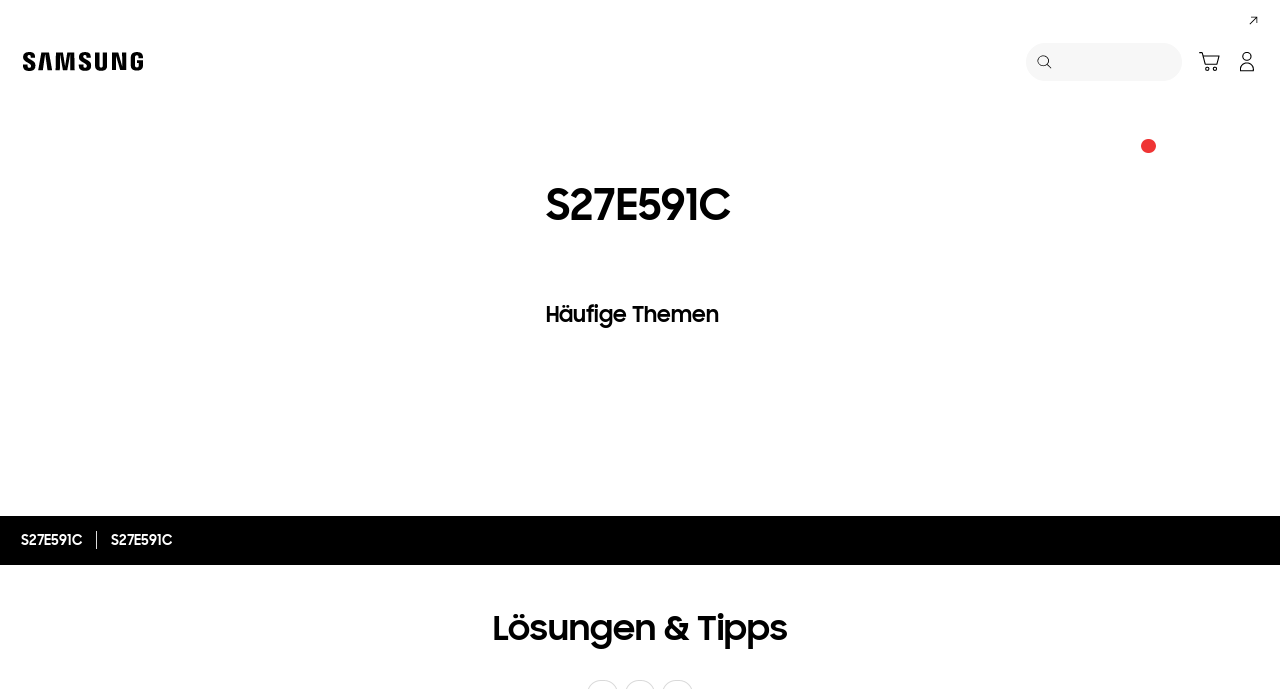

--- FILE ---
content_type: text/html; charset=UTF-8
request_url: https://www.samsung.com/ch/support/model/LS27E591CS/EN/
body_size: 42969
content:
<!DOCTYPE html>

<html lang="de-CH">
    
    <head>
	<!-- PWA - manifest
	<link rel="manifest" href="/etc.clientlibs/samsung/clientlibs/consumer/global/clientlib-common/resources/pwa/manifest/ch.json">
	 -->
	<!-- PWA - Browser Compatible
	<script async src="/etc.clientlibs/samsung/clientlibs/consumer/global/clientlib-common/resources/pwa/js/pwacompat.js"></script>
	 -->
	<!-- <meta name="theme-color" content="#0c4da2"> -->
	<!-- Add to home screen for Safari on iOS -->
    <!-- <meta name="apple-mobile-web-app-capable" content="yes">
    <meta name="apple-mobile-web-app-status-bar-style" content="black">
    <meta name="apple-mobile-web-app-title" content="Samsung Shop">
    <link rel="apple-touch-icon" href="/etc.clientlibs/samsung/clientlibs/consumer/global/clientlib-common/resources/pwa/icon/pwa_icon_192x192.png"> -->
    <!-- Add to home screen for Windows -->
    <!-- <meta name="msapplication-TileImage" content="/etc.clientlibs/samsung/clientlibs/consumer/global/clientlib-common/resources/pwa/icon/pwa_icon_192x192.png">
    <meta name="msapplication-TileColor" content="#000000"> -->
	
	
	
		<link rel="preconnect" href="https://images.samsung.com"/>
	

	
	
	<!-- Load clientLibs required when initializing Authoring: head.html override required to be added! -->
	
    <!-- Load clientLibs required when initializing Authoring: head.html override required to be added! -->
    

	
    
    

	<meta charset="utf-8"/>
    <meta http-equiv="X-UA-Compatible" content="IE=edge"/>
    <meta http-equiv="content-type" content="text/html; charset=UTF-8"/>
	
	<meta name="viewport" content="width=device-width, initial-scale=1"/>
	<!-- SEO -->
	
	
    
	
	
		<title>S27E591C | Samsung Support Schweiz</title>
	
	
	
		<meta name="title" content="S27E591C | Samsung Support Schweiz"/>
	
	
	

    
	<link rel="canonical" href="https://www.samsung.com/ch/support/model/LS27E591CS/EN/"/>
	
	
	<meta name="keywords" content="Support product detail"/>
	<meta name="description" content="S27E591C. Lösungen und Tipps, Handbuch herunterladen, Kontaktieren Sie uns.. Samsung Support Schweiz"/>
	<meta name="date" content="2020-10-07"/>
	<meta name="sitecode" content="ch"/>
	
	
	
		
			
		
		 
		
	
	
	
	
	
	<meta name="twitter:card" content="Summary"/>
	<meta name="twitter:site" content="@SamsungShqiperi"/>
	<meta name="twitter:creator" content="@SamsungShqiperi"/>
	<meta name="twitter:url" content="https://www.samsung.com/ch/support/model/LS27E591CS/EN/"/>
	<meta name="twitter:title" content="S27E591C | Samsung Support Schweiz"/>
	<meta name="twitter:description" content="S27E591C. Lösungen und Tipps, Handbuch herunterladen, Kontaktieren Sie uns.. Samsung Support Schweiz"/>
	<meta name="twitter:image" content="https://www.samsung.com/etc.clientlibs/samsung/clientlibs/consumer/global/clientlib-common/resources/images/logo-square-letter.png"/>

	
	

      <meta property="og:url" content="https://www.samsung.com/ch/support/model/LS27E591CS/EN/"/>
      <meta property="og:image" content="https://www.samsung.com/etc.clientlibs/samsung/clientlibs/consumer/global/clientlib-common/resources/images/logo-square-letter.png"/>
      <meta property="og:type" content="website"/>
      <meta property="og:site_name" content="Samsung ch"/>
      <meta property="og:locale" content="de-CH"/>
      <meta property="og:title" content="S27E591C | Samsung Support Schweiz"/>
      <meta property="og:description" content="S27E591C. Lösungen und Tipps, Handbuch herunterladen, Kontaktieren Sie uns.. Samsung Support Schweiz"/>
      <meta property="og:country-name" content="ch"/>
      
      <meta property="name" content="Samsung ch"/>
      <meta property="image" content="https://www.samsung.com/etc.clientlibs/samsung/clientlibs/consumer/global/clientlib-common/resources/images/logo-square-letter.png"/>
      <meta property="url" content="https://www.samsung.com/ch/support/model/LS27E591CS/EN/"/>
      <meta property="description" content="S27E591C. Lösungen und Tipps, Handbuch herunterladen, Kontaktieren Sie uns.. Samsung Support Schweiz"/>
      <meta property="keywords" content="Support product detail"/>
      
      
      <meta name="thumbnail"/>
      
	<link rel="icon" type="image/png" href="/etc.clientlibs/samsung/clientlibs/consumer/global/clientlib-common/resources/images/Favicon.png" sizes="96x96"/>
	<link rel="shortcut icon" href="/etc.clientlibs/samsung/clientlibs/consumer/global/clientlib-common/resources/images/Favicon.png"/>
	<link rel="apple-touch-icon" href="/etc.clientlibs/samsung/clientlibs/consumer/global/clientlib-common/resources/images/app_ico.png" sizes="144x144"/>
	
	
	
	

    
    
    
	<!-- css 위치 변경 1) fonts.css  2) local.css 3) clientlib 카테고리 (230317) -->
	
    
<link rel="stylesheet" href="/etc.clientlibs/samsung/clientlibs/consumer/global/clientlib-site/sites/global/css/fonts.min.8a18f528e82f16d7420d24afc5dbd284.css" type="text/css">




	

	<!-- Local CSS 등록 -->
	<!-- 파일의 내용이 있는 경우만 호출되도록 수정 (240528) -->
	
	

	
	
		
		
			
			
				
    
<link rel="stylesheet" href="/etc.clientlibs/samsung/clientlibs/consumer/global/clientlib-dependencies.min.1dd1d47f040029bab499de380db9b346.css" type="text/css">
<link rel="stylesheet" href="/etc.clientlibs/samsung/clientlibs/consumer/global/clientlib-base-ux25.min.eb273ea5d93337e1cb7ac348c899e549.css" type="text/css">



			
			
		
	

	
	

    
    
    
	
	
		
    
<link rel="stylesheet" href="/etc.clientlibs/samsung/components/content/consumer/global/common/cm-g-text-block-container/clientlibs/site.min.9af404b8b33bad7d6ffae8a158cc6722.css" type="text/css">
<link rel="stylesheet" href="/etc.clientlibs/samsung/clientlibs/consumer/global/clientlib-templates/page-support-detail.min.0f70514994592de639c8a2d60168358c.css" type="text/css">



	

    
	
	
    
    
<script type="text/javascript">
var winhref = window.location.href.replace("/content/samsung","").replace(".html","/");
if ( winhref.indexOf("?") > 0) {
	winhref = winhref.substring(0, winhref.indexOf("?"));
}
var siteCode = winhref.split("/")[3];
//cn인 경우는 경로에서 siteCode를 추출할 수 없으므로 다른 방법으로 접근
if(winhref.indexOf("samsung.com.cn") > 0) {
	siteCode = "cn";
}

//depth Info.
var depth = winhref.split("/").length;
var depth_last = winhref.split("/")[depth-1];
if(depth_last =="" || depth_last.charAt(0)=="?"){
	depth -= 1;
}

//set pathIndicator(not product page)
var pageName = "";    
var depth_2 = "";
var depth_3 = "";
var depth_4 = "";
var depth_5 = "";

var digitalData = {
	"page" : {
			"pageInfo" : {
					"siteCode"    : "ch",
					"pageName"    : pageName,
					"pageID"      : "L2NvbnRlbnQvc2Ftc3VuZy9jaC9zdXBwb3J0L21vZGVs",
					"pageTrack"   : "support product detail",
					"originPlaform" : "web"
			},
			"pathIndicator" : {
					"depth_2" : depth_2,
					"depth_3" : depth_3,
					"depth_4" : depth_4,
					"depth_5" : depth_5
			}
	},
	"user": {
			"userDeviceList": [
			]
	},
	"product" : {
			"category" : "", 
			"model_code" : "", // PD class정보 이용하여 설정
			"model_name" : "", // PD page(server-side)
			"displayName" : "", // PD class정보 이용하여 설정
			"pvi_type_code" : "", //PD page(server-side)
			"pvi_type_name" : "", //PD page(server-side)
			"pvi_subtype_code" : "", //PD page(server-side)
			"pvi_subtype_name" : "",//PD page(server-side)
			"pd_type" : "", //PD type
            "content_id" : "",
            "products" : "",
            "prodView" : ""
	}
}
</script>

    
    
    
	
	
<script type="text/javascript">
digitalData.page.pathIndicator.depth_2 ="support";
digitalData.page.pathIndicator.depth_3 = "displays".replace(/&/g, ' and ').replace(/  /g,' ');
digitalData.page.pathIndicator.depth_4 = "monitors".replace(/&/g, ' and ').replace(/  /g,' ');
digitalData.page.pathIndicator.depth_5 = "lcd monitors".replace(/&/g, ' and ').replace(/  /g,' ');

digitalData.product.displayName = "S27E591C".replace(/(<([^>]+)>)/gi, "").replace(/&/g, ' and ').replace(/  /g,' ');
digitalData.product.model_code = "LS27E591CS\/EN".replace(/&/g, ' and ').replace(/  /g,' ');
digitalData.product.model_name = "S27E591C".replace(/&/g, ' and ').replace(/  /g,' ');

digitalData.product.pvi_type_code = "10009".replace(/&/g, ' and ').replace(/  /g,' ');
digitalData.product.pvi_type_name = "displays".replace(/&/g, ' and ').replace(/  /g,' ');
digitalData.product.pvi_subtype_code = "5401".replace(/&/g, ' and ').replace(/  /g,' ');
digitalData.product.pvi_subtype_name = "lcd monitors".replace(/&/g, ' and ').replace(/  /g,' ');

//set pageName
var pageName = digitalData.page.pageInfo.siteCode;
if(digitalData.page.pathIndicator.depth_2 != ""){
	pageName += ":" + digitalData.page.pathIndicator.depth_2;
}
	
if(digitalData.page.pathIndicator.depth_3 != ""){
	pageName += ":" + digitalData.page.pathIndicator.depth_3;
}
	
if(digitalData.page.pathIndicator.depth_4 != ""){
	pageName += ":" + digitalData.page.pathIndicator.depth_4;
}

if(digitalData.page.pathIndicator.depth_5 != ""){
	pageName += ":" + digitalData.page.pathIndicator.depth_5;
}

pageName += ":LS27E591CS\/EN".replaceAll('&',' and ');
digitalData.page.pageInfo.pageName = pageName;
</script>


	<!-- Excluding tagging-related scripts in Author mode -->
    
	    
    	





	


	<!-- End Adobe Target Flicker handling -->
		
	<!-- Launch Header Embed Code -->
	<script src="//assets.adobedtm.com/72afb75f5516/56f05a5dd461/launch-0e71df3f7597.min.js" async></script>
	<!-- End Launch Header Embed Code -->

	
	
	
	

	<!-- ugcGallary -->
	
	<!-- true -->
	
		
			<!-- script type="text/javascript" src="https://in2.ecom-qa.samsung.com/in/web/dist/shopAppUtil.js"></script>  -->
			<!--  script type="text/javascript" src="/etc.clientlibs/samsung/clientlibs/consumer/global/clientlib-common/resources/js/shopAppUtil.js"></script>  -->
		<script>
			let isWebView = false;
			let isPlatformReady = false;
			class ShopAppUtil {
				constructor(params) {
					this.params = params;
					// let startT = new Date().valueOf();
					// console.log("★ startTime:", startT);
					// if(!!window.flutter_inappwebview){
					let siteCode = "ch";
					let appCookie = document.cookie.match(`(^|;) ?WebView=([^;]*)(;|$)`);
					if(appCookie != null && appCookie[2] === "Y"){
						isWebView = true;
					}else if(siteCode !== "fr" && siteCode !== "in"){
						isWebView = !!window.flutter_inappwebview;
					}
					// }

					if(isWebView){
						window.addEventListener("flutterInAppWebViewPlatformReady", (event) => {
							// let responseT = new Date().valueOf();
							// console.log("★ responseTime:", responseT);
							// console.log("★ responseTime-startTime:", responseT - startT);
							// console.log("flutterInAppWebViewPlatformReady, web view:", isWebView);
							isPlatformReady = true;
							params.readyCallback();
						});
					}
				}
				callHandler = (methodName, ...params) => {
					if (isPlatformReady) {
					return window.flutter_inappwebview.callHandler(methodName, ...params)
					} else {
					return Promise.reject("Calling methodName: "+methodName+", but webview not identified")
					}
				}
				logger = (info, value) => {
					this.params.logger && console.log(" "+info+" "+value+" ")
				}
				isWebView = () => {
					this.logger('Returning isWebView: ', isWebView);
					return isWebView;
				}
				isPlatformReady = () => {
					this.logger('Returning isPlatformReady: ', isPlatformReady);
					return isPlatformReady;
				}
				getAppVersionCode = () => new Promise((resolve, reject) => {
					this.callHandler('getAppVersionCode')
					.then(result => {
						this.logger("App version", result)
						resolve(result)
					})
					.catch(err => {
						this.logger("Error in App version", err)
						reject(err)
					})
				})
				triggerAnalytics = (data) => new Promise((resolve, reject) => {
					this.callHandler('OnAnalyticsEvent', data)
					.then(result => {
						this.logger("OnAnalyticsEvent Success", result)
						resolve(JSON.stringify(result))
					})
					.catch(err => {
						this.logger("Error in OnAnalyticsEvent", err)
						reject(err)
					})
				})
				openExternalBrowser = (url) => new Promise((resolve, reject) => {
					if (typeof url === "string") {
						url = url.trim();
					}
					this.callHandler('openExternalBrowser', url)
					.then(result => {
						this.logger("openExternalBrowser Success", result)
						resolve(JSON.stringify(result))
					})
					.catch(err => {
						this.logger("Error in openExternalBrowser", err)
						reject(err)
					})
				})
				setupCloseForBack = (exit, confirm, hide, backCallback) => {
					this.callHandler('configureBackV2', exit, confirm, hide, backCallback)
					.then(function (result) {
						console.log(JSON.stringify(result));
					})
					.catch(function (err) {
						console.log("Error in configureBackV2", err)
					})
				}
				setupNormalBack = () => {
					this.callHandler('configureBackV2', false, false, false, '')
					.then(function (result) {
						console.log(JSON.stringify(result));
					})
					.catch(function (err) {
						console.log("Error in configureBackV2", err)
					})
				}
				getUserDetails = () => new Promise((resolve, reject) => {
					this.callHandler('getUserDetails', 'window.setUserDetails')
					.then(result => {
						this.logger("User Details", result)
						resolve(result)
					})
					.catch(err => {
						this.logger("Error in getUserDetails", err)
						reject(err)
					})
				})
				updateCartCount = (cartCount) => new Promise((resolve, reject) => {
					this.callHandler('updateCartCount', cartCount)
					.then(result => {
						this.logger("updated Cart Count", result)
						resolve(result)
					})
					.catch(err => {
						this.logger("Error in updateCartCount", err)
						reject(err)
					})
				})
				getToken = () => new Promise((resolve, reject) => {
					this.callHandler('getToken', false)
					.then(result => {
						this.logger("GetToken Success", result)
						resolve(result)
					})
					.catch(err => {
						this.logger("Error in getToken", err)
						reject(err)
					})
				})
				displayInAppReview = () => new Promise((resolve, reject) => {
					this.callHandler('displayInAppReview')
					.then(result => {
						this.logger("displayInAppReview success")
						resolve(result)
					})
					.catch(err => {
						this.logger("displayInAppReview failed")
						reject(err)
					})
				})
			}
			// [START log_event]
			function logEvent(name, params) {
				if (!name) {
					return;
				}

				if (window.AnalyticsWebInterface) {
					// Call Android interface
					window.AnalyticsWebInterface.logEvent(name, JSON.stringify(params));
				} else if (window.webkit
					&& window.webkit.messageHandlers
					&& window.webkit.messageHandlers.firebase) {
					// Call iOS interface
					var message = {
						command: 'logEvent',
						name: name,
						parameters: params
					};
					window.webkit.messageHandlers.firebase.postMessage(message);
				} else {
					// No Android or iOS interface found
					console.log("No native APIs found.");
				}
			}
			// [END log_event]

			// [START set_user_property]
			function setUserProperty(name, value) {
				if (!name || !value) {
					return;
				}

				if (window.AnalyticsWebInterface) {
					// Call Android interface
					window.AnalyticsWebInterface.setUserProperty(name, value);
				} else if (window.webkit
					&& window.webkit.messageHandlers
					&& window.webkit.messageHandlers.firebase) {
					// Call iOS interface
					var message = {
						command: 'setUserProperty',
						name: name,
						value: value
					};
					window.webkit.messageHandlers.firebase.postMessage(message);
				} else {
					// No Android or iOS interface found
					console.log("No native APIs found.");
				}
			}
			// [END set_user_property]

			/*
			document.getElementById("event1").addEventListener("click", function() {
			    console.log("event1");
			    logEvent("event1", { foo: "bar", baz: 123 });
			});

			document.getElementById("event2").addEventListener("click", function() {
			  console.log("event2");
			    logEvent("event2", { size: 123.456 });
			});

			document.getElementById("userprop").addEventListener("click", function() {
			    console.log("userprop");
			    setUserProperty("userprop", "custom_value");
			});
			*/

		</script>
		<script>
			const hideHeaderFooterByWindowFlutterInappwebview = () => {
				//$('.gnb').hide();
				if(document.querySelector(".gnb") != null && document.querySelector(".gnb").style != null) {
					document.querySelector(".gnb").style.display='none';
				}
				if(document.querySelector(".nv00-gnb") != null && document.querySelector(".nv00-gnb").style != null) {
					document.querySelector(".nv00-gnb").style.display='none';
				}
				if(document.querySelector(".nv00-gnb-v3") != null && document.querySelector(".nv00-gnb-v3").style != null) {
					document.querySelector(".nv00-gnb-v3").style.display='none';
				}
				if(document.querySelector(".nv00-gnb-v4") != null && document.querySelector(".nv00-gnb-v4").style != null) {
					document.querySelector(".nv00-gnb-v4").style.display='none';
				}
				if(document.querySelector(".nv07-explore-floating-navigation") != null) {
					let nv07 = document.querySelector(".nv07-explore-floating-navigation");
					nv07.parentElement.removeChild(nv07);
				}
				//CRHQ-9185 [B2C] shop app - DB 전환 건 - 쿠키 체크 및 미노출 처리      - 보완로직 
				if(document.querySelector(".cod05-app-banner") != null && document.querySelector(".cod05-app-banner").style != null) {
					document.querySelector(".cod05-app-banner").style.display='none';
				} 
				if(document.querySelector(".breadcrumb") != null && document.querySelector(".breadcrumb").style != null) {
					document.querySelector(".breadcrumb").style.display='none';
				}
				if(document.querySelector(".nvd02-breadcrumb") != null && document.querySelector(".nvd02-breadcrumb").style != null) {
					document.querySelector(".nvd02-breadcrumb").style.display='none';
				}
				if(document.querySelector(".nv17-breadcrumb") != null && document.querySelector(".nv17-breadcrumb").style != null) {
					document.querySelector(".nv17-breadcrumb").style.display='none';
				}
				if(document.querySelector(".epp-breadcrumb") != null && document.querySelector(".epp-breadcrumb").style != null) {
					document.querySelector(".epp-breadcrumb").style.display='none';
				}
				if(document.querySelector(".footer-column") != null && document.querySelector(".footer-column").style != null) {
					document.querySelector(".footer-column").style.display='none';
				}
				if(("es" === "ch" || "de" === "ch") && document.querySelector(".footer-bottom") != null && document.querySelector(".footer-bottom").style != null) {
					document.querySelector(".footer-bottom").style.display='none';
				}
				if(document.querySelector(".footer-language") != null && document.querySelector(".footer-language").style != null) {
					document.querySelector(".footer-language").style.display='none';
				}
				if(document.querySelector(".footer-language__anchor") != null && document.querySelector(".footer-language__anchor").style != null) {
					document.querySelector(".footer-language__anchor").style.display='none';
				}
				if(document.querySelector(".footer-language-wrap") != null && document.querySelector(".footer-language-wrap").style != null) {
					document.querySelector(".footer-language-wrap").style.display='none';
				}
				if(document.querySelector(".footer-sns") != null && document.querySelector(".footer-sns").style != null) {
					document.querySelector(".footer-sns").style.display='none';
				}
				if(document.querySelector(".footer-terms") != null && document.querySelector(".footer-terms").style != null) {
					document.querySelector(".footer-terms").style.display='none';
				}
				if(document.querySelector("#teconsent") != null && document.querySelector("#teconsent").style != null) {
					document.querySelector("#teconsent").style.display='none';
				}
				if(document.querySelector("#QSIFeedbackButton-btn") != null && document.querySelector("#QSIFeedbackButton-btn").style != null) {
					document.querySelector("#QSIFeedbackButton-btn").style.display='none';
				}
				if (window.location.href.indexOf("/mypage/myproducts/") > -1 || window.location.href.indexOf("/mypage/myrepair/") > -1 || window.location.href.indexOf("/mypage/rewards/") > -1
						|| window.location.href.indexOf("/mypage/myreferrals/") > -1 || window.location.href.indexOf("/mypage/credits/") > -1 || window.location.href.indexOf("/mypage/mysmartthings/") > -1) {
					if(document.querySelector(".explore-lnb-navigation") != null && document.querySelector(".explore-lnb-navigation").style != null) {
						document.querySelector(".explore-lnb-navigation").style.display='none';
					}
					if(document.querySelector(".nv-g-lnb") != null && document.querySelector(".nv-g-lnb").style != null) {
						document.querySelector(".nv-g-lnb").style.display='none';
					}
					if(document.querySelector(".pd-g-floating-nav") != null && document.querySelector(".pd-g-floating-nav").style != null) {
						document.querySelector(".pd-g-floating-nav").style.display='none';
					}
					document.querySelectorAll("#content a[target='_blank']").forEach(function(item){
						item.removeAttribute('target');
					});
				}
				if("page-standard-pd" === "page-support-detail" || "page-buying-pd" === "page-support-detail" || "page-feature-pd" === "page-support-detail") {
					if(document.querySelector(".pd-header-navigation__menu-epromoter-cta") != null && document.querySelector(".pd-header-navigation__menu-epromoter-cta").style != null) {
						document.querySelector(".pd-header-navigation__menu-epromoter-cta").style.display='none';
					}
					if(document.querySelector(".product-detail-kv__cta-epromotor") != null && document.querySelector(".product-detail-kv__cta-epromotor").style != null) {
						document.querySelector(".product-detail-kv__cta-epromotor").style.display='none';
					}
				}else if("page-bc-pd" === "page-support-detail"){
					document.querySelectorAll("#content .s-message-link").forEach(function(item){
						item.style.display = "none";
					});
				}
				if(document.querySelector(".cookie-bar__app-banner") != null && document.querySelector(".cookie-bar__app-banner").style != null) {
					document.querySelector(".cookie-bar__app-banner").style.display='none';
				}
				if(document.querySelector(".cookie-bar") != null && document.querySelector(".cookie-bar").style != null) {
					document.querySelector(".cookie-bar").style.display='none';
				}
				if(document.querySelector(".cod05-app-banner") != null && document.querySelector(".cod05-app-banner").style != null) {
					document.querySelector(".cod05-app-banner").style.display='none';
				}
				//[EPP] Partner Bar 미노출 처리
				if(document.querySelector(".partner-bar-wrap") != null && document.querySelector(".partner-bar-wrap").style != null) {
					document.querySelector(".partner-bar-wrap").style.display='none';
				}						
				if(window.sg && window.sg.common && window.sg.common.utils){
					window.sg.common.utils.visibleScroll();
				}
			}

			let timerId = setInterval(() => {
				if(isWebView){
					hideHeaderFooterByWindowFlutterInappwebview();
				}
				if(window.location.href.indexOf("samsung.com.cn") > -1){ //cn국가인 경우
					//추가된 userAgent 판단 로직
					var ua = navigator.userAgent;
					var ualower = ua.toLowerCase();
					if(/micromessenger/.test(ualower)){ //userAgent include 'micromessenger'
						if(/miniprogram/i.test(ualower)){ // 위챗 미니앱
							//return 'wxApp';
							hideHeaderFooterByWindowFlutterInappwebview();
						}
					}else if(/aliapp/i.test(ualower) && /miniprogram/i.test(ualower)){//userAgent include 'aliapp', 'miniprogram'
						//return 'aliApp';// 알리 미니앱
						hideHeaderFooterByWindowFlutterInappwebview();
					}
				}
			}, 10);
			setTimeout(() => {
				clearInterval(timerId);
			}, 20000);

			const setSessionStorage = () => {
				const isInAppWebViewSessionStorage = sessionStorage.getItem("isInAppWebViewSessionStorage");
				if(!isInAppWebViewSessionStorage){
					// readyCallback에서 세팅 (기존에 없는 경우만 세팅)
					sessionStorage.setItem("isInAppWebViewSessionStorage", "true");
				}
			}

			//new ShopAppUtil
			let shopAppUtilInstance = new ShopAppUtil({
				logger: true,
				readyCallback: setSessionStorage
			});

			document.addEventListener("DOMContentLoaded", function () {
				if(shopAppUtilInstance.isWebView() && typeof $ !== "undefined"){
					$(document).off("click", 'a[target*="_blank"]');
					$(document).on("click", 'a[target*="_blank"]', function (e) {
						let href = $(this).attr("href");
						if (!!href && href.indexOf("javascript") === -1 && href !== "#") {
							if (href.startsWith("/" + siteCode + "/")) {
								href = window.location.origin + href;
							}
							if (href.indexOf("http:") === -1 && href.indexOf("https:") === -1) {
								href = "https://" + href;
							}
							if(href.indexOf("www.samsung.com") === -1 || window.location.href.indexOf("/mypage/rewards") > -1 || window.location.href.indexOf("/" + siteCode + "/rewards") > -1){
								e.preventDefault();
								shopAppUtilInstance.openExternalBrowser(href);
							}
						}
					});
				}
			});

			//EMI 팝업에서 호출 확인 용 
			function hideModalEmipopup() {
					console.log("[from finance-popup.js] call hideModalEmipopup()!! ");
					$('#wrap > div.finance-popup > div > div > div > button').click();
			}
			
			function hideModalEmipopupConsole() {
				console.log("dummy [from finance-popup.js] call hideModalEmipopup()!! ");
					
			}
		
			// App Login callback function
			function login_completed (login_result, identifier) {
				if("true" === login_result) {
					if("nv-g-mini-cart.checkout" === identifier) {
						location.href = window.sg.minicart.checkoutUrl;
					}
				}
			}
			
			// [CRHQ-1787],[SRD-15288] [AEM][SCIC] SHOP APP 로그인 연계 코드 추가
			function login_completed_reload(login_result, identifier) {
				if(login_result === "true") {
					location.reload();
				}
			}
		</script>
		<script>
			const searchParams = new URLSearchParams(location.search);
			let appViewParam = searchParams.get('appView');
			let sourceParam = searchParams.get('source');
			if(appViewParam == "SM" || appViewParam == "ST" || appViewParam == "SA"){
				window.sessionStorage.setItem("appView", appViewParam);
				window.sessionStorage.setItem("source", sourceParam);
			}

			const rttHideHeaderFooterAppView = () => {
				if(document.querySelector(".nv16-country-selector") != null && document.querySelector(".nv16-country-selector").style != null) {
					document.querySelector(".nv16-country-selector").remove();
				}
				//$('.gnb').hide();
				if(document.querySelector(".gnb") != null && document.querySelector(".gnb").style != null) {
					document.querySelector(".gnb").style.display='none';
				}
				if(document.querySelector(".nv00-gnb") != null && document.querySelector(".nv00-gnb").style != null) {
					document.querySelector(".nv00-gnb").style.display='none';
				}
				if(document.querySelector(".nv00-gnb-v3") != null && document.querySelector(".nv00-gnb-v3").style != null) {
					document.querySelector(".nv00-gnb-v3").style.display='none';
				}
				if(document.querySelector(".nv00-gnb-v4") != null && document.querySelector(".nv00-gnb-v4").style != null) {
					document.querySelector(".nv00-gnb-v4").style.display='none';
				}
				if(document.querySelector(".nv07-explore-floating-navigation") != null) {
					let nv07 = document.querySelector(".nv07-explore-floating-navigation");
					nv07.parentElement.removeChild(nv07);
				}
				//CRHQ-9185 [B2C] shop app - DB 전환 건 - 쿠키 체크 및 미노출 처리      - 보완로직 
				if(document.querySelector(".cod05-app-banner") != null) {
					document.querySelector(".cod05-app-banner").remove();
				} 
				if(document.querySelector(".breadcrumb") != null && document.querySelector(".breadcrumb").style != null) {
					document.querySelector(".breadcrumb").style.display='none';
				}
				if(document.querySelector(".nvd02-breadcrumb") != null && document.querySelector(".nvd02-breadcrumb").style != null) {
					document.querySelector(".nvd02-breadcrumb").style.display='none';
				}
				if(document.querySelector(".nv17-breadcrumb") != null && document.querySelector(".nv17-breadcrumb").style != null) {
					document.querySelector(".nv17-breadcrumb").style.display='none';
				}
				if(document.querySelector(".epp-breadcrumb") != null && document.querySelector(".epp-breadcrumb").style != null) {
					document.querySelector(".epp-breadcrumb").style.display='none';
				}
				if(document.querySelector(".footer-column") != null && document.querySelector(".footer-column").style != null) {
					document.querySelector(".footer-column").style.display='none';
				}
				if(("es" === "ch" || "de" === "ch") && document.querySelector(".footer-bottom") != null && document.querySelector(".footer-bottom").style != null) {
					document.querySelector(".footer-bottom").style.display='none';
				}
				if(document.querySelector(".footer-language") != null && document.querySelector(".footer-language").style != null) {
					document.querySelector(".footer-language").style.display='none';
				}
				if(document.querySelector(".footer-language__anchor") != null && document.querySelector(".footer-language__anchor").style != null) {
					document.querySelector(".footer-language__anchor").style.display='none';
				}
				if(document.querySelector(".footer-language-wrap") != null && document.querySelector(".footer-language-wrap").style != null) {
					document.querySelector(".footer-language-wrap").style.display='none';
				}
				if(document.querySelector(".footer-sns") != null && document.querySelector(".footer-sns").style != null) {
					document.querySelector(".footer-sns").style.display='none';
				}
				if(document.querySelector(".footer-terms") != null && document.querySelector(".footer-terms").style != null) {
					document.querySelector(".footer-terms").style.display='none';
				}
				if(document.querySelector("#teconsent") != null && document.querySelector("#teconsent").style != null) {
					document.querySelector("#teconsent").style.display='none';
				}
				if(document.querySelector("#QSIFeedbackButton-btn") != null && document.querySelector("#QSIFeedbackButton-btn").style != null) {
					document.querySelector("#QSIFeedbackButton-btn").style.display='none';
				}
				// if (window.location.href.indexOf("/mypage/myproducts/") > -1 || window.location.href.indexOf("/mypage/myrepair/") > -1 || window.location.href.indexOf("/mypage/rewards/") > -1
				// 		|| window.location.href.indexOf("/mypage/myreferrals/") > -1) {
					if(document.querySelector(".explore-lnb-navigation") != null && document.querySelector(".explore-lnb-navigation").style != null) {
						document.querySelector(".explore-lnb-navigation").style.display='none';
					}
					if(document.querySelector(".nv-g-lnb") != null && document.querySelector(".nv-g-lnb").style != null) {
						document.querySelector(".nv-g-lnb").style.display='none';
					}
					if(document.querySelector(".pd-g-floating-nav") != null && document.querySelector(".pd-g-floating-nav").style != null) {
						document.querySelector(".pd-g-floating-nav").style.display='none';
					}
					document.querySelectorAll("#content a[target='_blank']").forEach(function(item){
						item.removeAttribute('target');
					});
				// }
				if(document.querySelector(".cookie-bar__app-banner") != null && document.querySelector(".cookie-bar__app-banner").style != null) {
					document.querySelector(".cookie-bar__app-banner").style.display='none';
				}
				if(document.querySelector(".cookie-bar") != null && document.querySelector(".cookie-bar").style != null) {
					document.querySelector(".cookie-bar").style.display='none';
				}
				//[EPP] Partner Bar 미노출 처리
				if(document.querySelector(".partner-bar-wrap") != null && document.querySelector(".partner-bar-wrap").style != null) {
					document.querySelector(".partner-bar-wrap").style.display='none';
				}						
				if(window.sg && window.sg.common && window.sg.common.utils){
					window.sg.common.utils.visibleScroll();
				}
			}

			if(window.sessionStorage.getItem("appView") == "SM" || window.sessionStorage.getItem("appView") == "ST" || window.sessionStorage.getItem("appView") == "SA"){
				let timerId = setInterval(rttHideHeaderFooterAppView, 10);
				setTimeout(() => {
					clearInterval(timerId);
				}, 20000);
			}
		</script>
	
	
    

	
	
	

    

<script>(window.BOOMR_mq=window.BOOMR_mq||[]).push(["addVar",{"rua.upush":"false","rua.cpush":"true","rua.upre":"false","rua.cpre":"false","rua.uprl":"false","rua.cprl":"false","rua.cprf":"false","rua.trans":"SJ-9293f1a5-aacb-480a-bb3f-6a5a03735bfa","rua.cook":"false","rua.ims":"false","rua.ufprl":"false","rua.cfprl":"false","rua.isuxp":"false","rua.texp":"norulematch","rua.ceh":"false","rua.ueh":"false","rua.ieh.st":"0"}]);</script>
<script>!function(){function o(n,i){if(n&&i)for(var r in i)i.hasOwnProperty(r)&&(void 0===n[r]?n[r]=i[r]:n[r].constructor===Object&&i[r].constructor===Object?o(n[r],i[r]):n[r]=i[r])}try{var n=decodeURIComponent("%7B%20%22request_client_hints%22%3A%20true%20%7D");if(n.length>0&&window.JSON&&"function"==typeof window.JSON.parse){var i=JSON.parse(n);void 0!==window.BOOMR_config?o(window.BOOMR_config,i):window.BOOMR_config=i}}catch(r){window.console&&"function"==typeof window.console.error&&console.error("mPulse: Could not parse configuration",r)}}();</script>
                              <script>!function(a){var e="https://s.go-mpulse.net/boomerang/",t="addEventListener";if("False"=="True")a.BOOMR_config=a.BOOMR_config||{},a.BOOMR_config.PageParams=a.BOOMR_config.PageParams||{},a.BOOMR_config.PageParams.pci=!0,e="https://s2.go-mpulse.net/boomerang/";if(window.BOOMR_API_key="VRZKC-5BSTD-4EWS3-R2J59-B8GYB",function(){function n(e){a.BOOMR_onload=e&&e.timeStamp||(new Date).getTime()}if(!a.BOOMR||!a.BOOMR.version&&!a.BOOMR.snippetExecuted){a.BOOMR=a.BOOMR||{},a.BOOMR.snippetExecuted=!0;var i,_,o,r=document.createElement("iframe");if(a[t])a[t]("load",n,!1);else if(a.attachEvent)a.attachEvent("onload",n);r.src="javascript:void(0)",r.title="",r.role="presentation",(r.frameElement||r).style.cssText="width:0;height:0;border:0;display:none;",o=document.getElementsByTagName("script")[0],o.parentNode.insertBefore(r,o);try{_=r.contentWindow.document}catch(O){i=document.domain,r.src="javascript:var d=document.open();d.domain='"+i+"';void(0);",_=r.contentWindow.document}_.open()._l=function(){var a=this.createElement("script");if(i)this.domain=i;a.id="boomr-if-as",a.src=e+"VRZKC-5BSTD-4EWS3-R2J59-B8GYB",BOOMR_lstart=(new Date).getTime(),this.body.appendChild(a)},_.write("<bo"+'dy onload="document._l();">'),_.close()}}(),"".length>0)if(a&&"performance"in a&&a.performance&&"function"==typeof a.performance.setResourceTimingBufferSize)a.performance.setResourceTimingBufferSize();!function(){if(BOOMR=a.BOOMR||{},BOOMR.plugins=BOOMR.plugins||{},!BOOMR.plugins.AK){var e="true"=="true"?1:0,t="",n="ck6brmyccdud42lw6emq-f-727652975-clientnsv4-s.akamaihd.net",i="false"=="true"?2:1,_={"ak.v":"39","ak.cp":"147599","ak.ai":parseInt("293013",10),"ak.ol":"0","ak.cr":8,"ak.ipv":4,"ak.proto":"h2","ak.rid":"de4b4e","ak.r":44331,"ak.a2":e,"ak.m":"x","ak.n":"essl","ak.bpcip":"18.188.24.0","ak.cport":48478,"ak.gh":"23.33.23.16","ak.quicv":"","ak.tlsv":"tls1.3","ak.0rtt":"","ak.0rtt.ed":"","ak.csrc":"-","ak.acc":"","ak.t":"1769402649","ak.ak":"hOBiQwZUYzCg5VSAfCLimQ==9G9klz3vx5PlRGlMaC3N6ihpFBanC72X+m+VObF+QA23veuDIEB1PLedQH3dWoWM2su1+A+DiVgq3gNRPdKVYSWIZqeygJFIdTKz+rpI/SRgpAJewQTatJ6ZSLCitoMcT2X9z1U+yPO/F88HancigDElR0Ail7+lxZbD+PTe0uQebCKhW8WSBQsPcj4gksl9KaYSMTgRanbTNgT90Yw/EJzCdqaPitL1NMJ19b/+tKQHNxkDxE6EY5kua0fpBC95ThFatQVPURSr7SJWxPhDdNCOEQCx48s0HbtKcL+TyHwx+SWBId9CSMfEXSM+6HVCW6oOaDJWILmplFHuKT5T2tipm0aQc/s5faZHtAPm82d42nm29v2V1yOrMe0NqWs4238J69aKmc9ycoOSvlDaIoeDmN8dO+czZhZZJdXgRn8=","ak.pv":"4200","ak.dpoabenc":"","ak.tf":i};if(""!==t)_["ak.ruds"]=t;var o={i:!1,av:function(e){var t="http.initiator";if(e&&(!e[t]||"spa_hard"===e[t]))_["ak.feo"]=void 0!==a.aFeoApplied?1:0,BOOMR.addVar(_)},rv:function(){var a=["ak.bpcip","ak.cport","ak.cr","ak.csrc","ak.gh","ak.ipv","ak.m","ak.n","ak.ol","ak.proto","ak.quicv","ak.tlsv","ak.0rtt","ak.0rtt.ed","ak.r","ak.acc","ak.t","ak.tf"];BOOMR.removeVar(a)}};BOOMR.plugins.AK={akVars:_,akDNSPreFetchDomain:n,init:function(){if(!o.i){var a=BOOMR.subscribe;a("before_beacon",o.av,null,null),a("onbeacon",o.rv,null,null),o.i=!0}return this},is_complete:function(){return!0}}}}()}(window);</script></head>
    <body>

	<!-- 
	## PWA ##
	<sly data-sly-test="true">
		<script>
			if('serviceWorker' in navigator) {
				navigator.serviceWorker.register('/sw.js')
				.then(function(registration) {
					console.log("Service Worker registered with scope:", registration.scope);
				});
			}
			
			window.addEventListener('beforeinstallprompt', (e) => {
	    		// Prevent Chrome 67 and earlier from automatically showing the prompt
	    		//e.preventDefault();
			
				console.log("beforeinstallprompt");
		
			}); 
		</script>
	</sly> -->
	
		<script>
		var isInIframe = (window.location != window.top.location);
		var isNotDotcom = ( window.location.href.indexOf('samsung.com') < 0);
        var isTopNotDotcom = ( window.top.location.href.indexOf('samsung.com') < 0);
        
		//404 페이지에서는 실행하지 않음.
		if ( window.location.href.indexOf('404') < 0 && isTopNotDotcom) {
			if ( isInIframe == true ) {
				   console.log('isInIframe =' + isInIframe );
				   //에러 페이지 이동  self.location.href   /"+siteCd+"/common/404.html 
				   window.location.href = '/ch/common/404.html';
				} else {
				   console.log('isInIframe =' + isInIframe );
				}    
		}
		</script>
	
	
	<div id="wrap">
	<!-- 공통  hidden input 시작-->
	<!-- typeAheadDomain 기존 search/ -> 붙이던 부분 삭제함 필요시 search/를 붙여서 사용-->
	<input type="hidden" name="searchDomain" id="searchDomain" value="//searchapi.samsung.com/v6"/>
	<input type="hidden" name="esapiSearchDomain" id="esapiSearchDomain" value="https://esapi.samsung.com"/>
	<input type="hidden" name="scene7domain" id="scene7domain" value="//images.samsung.com/is/image/samsung/"/>
	<input type="hidden" name="reviewUseYN" id="reviewUseYN" value="Y"/>
	<input type="hidden" name="aplautYn" id="aplautYn" value="N"/>
	<input type="hidden" name="reevooUseYN" id="reevooUseYN" value="N"/>
	<input type="hidden" name="bvFlag" id="bvFlag" value="Y"/>
	<input type="hidden" name="bvRTLFlag" id="bvRTLFlag" value="N"/>
	<input type="hidden" name="multiLanguageYn" id="multiLanguageYn" value="N"/>
	<input type="hidden" name="localLang" id="localLang" value="de-ch"/>
	<!-- 기존 gnbRunmodeInfo-> runmodeInfo 이름 변경-->
    <input type="hidden" name="runmodeInfo" id="runmodeInfo" value="live"/>
	<input type="hidden" name="apiStageInfo" id="apiStageInfo" value="front"/>
	<input type="hidden" name="tempTitle" id="tempTitle" value="page-support-detail"/>
	<input type="hidden" name="siteCode" id="siteCode" value="ch"/>
	 <input type="hidden" name="store_sitecode" id="store_sitecode" value="ch"/>
	<input type="hidden" name="language" id="language" value="de_CH"/>
	<input type="hidden" name="serverType" id="serverType" value="prod"/>
	<!-- new-hybris -->
	<input type="hidden" name="gpvStoreDomain" id="gpvStoreDomain" value="https://p1.ecom.samsung.com"/>
	<input type="hidden" name="storeWebDomain" id="storeWebDomain"/>
	<input type="hidden" name="shopIntegrationFlag" id="shopIntegrationFlag" value="Hybris"/>
	<input type="hidden" name="newHyvStoreDomain" id="newHyvStoreDomain" value="https://api.shop.samsung.com"/>
	<!-- business page 여부 -->
	<input type="hidden" name="b2bFlag" id="b2bFlag" value="N"/>
	<input type="hidden" name="pageUrl" id="pageUrl"/>
	<input type="hidden" name="pathString" id="pathString"/>
	<input type="hidden" name="wishlistYn" id="wishlistYn"/>
	<input type="hidden" name="shopParmLang" id="shopParmLang"/>
	
	<input type="hidden" name="reservationDomain" id="reservationDomain"/>
	<input type="hidden" name="versionHashValue" id="versionHashValue" value="fefc3c488cc9c4dc2fe0951cc30362a0"/>
	<!-- 공통  hidden input 끝-->

    
    
    
		<section class="progress cm-loader" style="display:none;">
		    <div class="progress__wrapper">
		        <div class="progress__circle-1"></div>
		        <div class="progress__circle-2"></div>
		        <div class="progress__circle-3"></div>
		        <div class="progress__circle-4"></div>
		    </div>
		</section>
	
	<!-- <script type="text/javascript" src="/etc.clientlibs/samsung/clientlibs/consumer/global/clientlib-common/resources/js/crypto-js.min.js"></script> -->
	
    
<script src="/etc.clientlibs/samsung/clientlibs/consumer/global/clientlib-common/global/js/crypto-js.min.6fa2276cf659f30cabde72a6fc452171.js"></script>



	<script type="text/javascript" src="https://account.samsung.com/resources/libs/account-internal/2.0.0/account-internal.min.js"></script>
	
    


	<header id="header" role="banner">
		<!--googleoff: all-->
		<div class="skip-bar">
			<a href="#content" id="skipToContent">Skip to content</a>
			
		</div>
		
	

	</header>
	
	
	




    
        
        
        <div class="newpar new section">

</div>

    
        
        
        <div class="par iparys_inherited">

    
    
    
    

</div>

    


	


<aside class="nv16-country-selector" style="height: 0px;">
  <div class="nv16-country-selector__content-wrap">
    <div class="nv16-country-selector__content">
      <label class="nv16-country-selector__description" for="countrySelect">Wähle Standort und Sprache aus.</label>
      <div class="nv16-country-selector__select-contaniner" data-country-codes="us">
        <div class="nv16-country-selector__menu">
          <div class="menu" data-comp-name="menu">
            <select id="countrySelect" class="menu__select" tabindex="-1">
              
                <option selected value="ch" data-country-type="sitecd">Schweiz / Deutsch</option>
              
                <option value="us" data-country-type="location">USA / English</option>
              
              <option value="other" lang="en">Other Countries</option>
            </select>
            <button class="menu__select-field" aria-haspopup="listbox" aria-expanded="false" type="button" data-aria-label="Wähle Standort und Sprache aus." an-tr="nv16_gnb-country selector-navigation" an-ca="navigation" an-ac="gnb" an-la="country selector">
              <span class="menu__select-field-text"></span>
              <svg class="menu__select-field-icon down" focusable="false" aria-hidden="true">
                <use xlink:href="#open-down-bold" href="#open-down-bold"></use>
              </svg>
              <svg class="menu__select-field-icon up" focusable="false" aria-hidden="true">
                <use xlink:href="#close-up-bold" href="#close-up-bold"></use>
              </svg>
            </button>
          </div>
        </div>
        <div class="nv16-country-selector__continue">
          <button class="cta cta--contained cta--black" data-action="countrySelectorContinue" an-tr="nv16_gnb-country selector-navigation" an-ca="navigation" an-ac="gnb" an-la="country selector:continue">Fortfahren</button>
        </div>
      </div>
      <button class="nv16-country-selector__close" data-action="countrySelectorClose">
        <span class="hidden">Schließen</span>
        <svg class="icon" focusable="false" aria-hidden="true">
          <use xlink:href="#delete-bold" href="#delete-bold"></use>
        </svg>
      </button>
    </div>
  </div>
</aside>

	
		
	
	
	
	
	
		
  
  
  
  
  
  
  
  
  
  
  
  
  


  <input type="hidden" name="st_checked" id="st_checked" value="2026-01-25 10:12:27"/>
  <input type="hidden" name="cck" id="cck" value="cedc6238tqcf1t4f0vl7g50mc70d6a5a"/>
  <input type="hidden" name="gPriceCurrency" id="gPriceCurrency" value="CHF"/>
  <input type="hidden" name="pageTrack" id="pageTrack" value="support product detail"/>

  
  
  
  
  
  
  
  
  
  
  
  
  <nav id="component-id" class="nv00-gnb-v4 nv00-gnb-v4--text-type" role="navigation" aria-label="main navigation">
    <div class="nv00-gnb-v4__wrap">
      <div class="nv00-gnb-v4__inner">
        <div class="nv00-gnb-v4__header">
          <a href="/ch/" class="nv00-gnb-v4__logo" an-tr="nv00_gnb-support product detail-l0-navigation2" an-ca="navigation" an-ac="gnb" an-la="logo" aria-label="Samsung">
            <svg class="icon" focusable="false" aria-hidden="true" width="130" height="29" viewbox="0 0 130 29">
              <g transform="translate(-250 -7)">
                <path d="M0,13.835V12.482H4.609V14.2a1.558,1.558,0,0,0,1.724,1.6A1.509,1.509,0,0,0,8,14.6a2.237,2.237,0,0,0-.03-1.322C7.076,10.976.981,9.931.208,6.333a6.531,6.531,0,0,1-.029-2.4C.654,1.045,3.122,0,6.184,0c2.438,0,5.8.585,5.8,4.458V5.719H7.7V4.612a1.492,1.492,0,0,0-1.605-1.6,1.452,1.452,0,0,0-1.575,1.2,2.468,2.468,0,0,0,.03.922c.5,2.059,7.017,3.167,7.73,6.887a8.481,8.481,0,0,1,.029,2.921C11.892,17.893,9.336,19,6.244,19,3,19,0,17.8,0,13.835Zm55.837-.062V12.421h4.549v1.691a1.533,1.533,0,0,0,1.695,1.6,1.49,1.49,0,0,0,1.665-1.168,2.147,2.147,0,0,0-.029-1.292c-.863-2.274-6.9-3.319-7.671-6.917a6.37,6.37,0,0,1-.03-2.367c.476-2.859,2.944-3.9,5.946-3.9,2.409,0,5.739.615,5.739,4.427v1.23H63.449V4.643a1.485,1.485,0,0,0-1.575-1.6,1.4,1.4,0,0,0-1.546,1.168,2.463,2.463,0,0,0,.029.922C60.832,7.194,67.284,8.27,68,11.959a8.314,8.314,0,0,1,.029,2.89c-.416,2.952-2.943,4.028-6.005,4.028C58.811,18.877,55.837,17.678,55.837,13.773Zm16.293.647A7.18,7.18,0,0,1,72.1,13.25V.523h4.341V13.65a5.023,5.023,0,0,0,.029.677,1.682,1.682,0,0,0,3.271,0,4.852,4.852,0,0,0,.03-.677V.523h4.341V13.25c0,.339-.03.984-.03,1.169-.3,3.319-2.825,4.4-5.976,4.4S72.428,17.739,72.13,14.419Zm35.739-.185a9.539,9.539,0,0,1-.059-1.168V5.6c0-.308.029-.861.059-1.169.386-3.319,2.973-4.365,6.036-4.365,3.033,0,5.708,1.045,6.006,4.365A8.781,8.781,0,0,1,119.94,5.6v.584H115.6V5.2a3.791,3.791,0,0,0-.059-.677,1.777,1.777,0,0,0-3.42,0,3.772,3.772,0,0,0-.059.829v8.117a5.1,5.1,0,0,0,.03.677,1.707,1.707,0,0,0,1.813,1.291,1.633,1.633,0,0,0,1.754-1.291,2.554,2.554,0,0,0,.03-.677V10.883h-1.754V8.3H120v4.765a9.377,9.377,0,0,1-.06,1.168c-.3,3.228-3,4.366-6.036,4.366S108.166,17.462,107.869,14.235Zm-60.5,4.027L47.245,1.845,44.272,18.262H39.931L36.987,1.845l-.118,16.417H32.587L32.943.554h6.988L42.1,14.388,44.272.554h6.987l.386,17.708Zm-22.835,0L22.211,1.845,19.831,18.262H15.194L18.344.554h7.642l3.152,17.708Zm72.665-.184L92.884,3.352l.238,14.726H88.9V.554h6.363l4.044,14.265L99.068.554h4.251V18.078Z" transform="translate(255 12)"/>
              </g>
            </svg>
          </a>

          
          
    
    <div class="nv00-gnb-v4__utility-list nv00-gnb-v4--mobile-only">
        <button class="nv00-gnb-v4__utility nv00-gnb-v4__utility-search gnb__search-btn-js" data-js-action="search" an-tr="nv00_gnb-support product detail-l0-navigation2" an-ca="navigation" an-ac="gnb" an-la="search">
            <span class="hidden">Suchen</span>
            <svg class="icon" focusable="false" aria-hidden="true" width="96" height="96" viewbox="0 0 96 96">
                <path d="M85.732,89.269v0L60.479,64.018A36.5,36.5,0,1,1,22.295,2.869,36.5,36.5,0,0,1,64.02,60.483L89.268,85.732l-3.535,3.535ZM36.5,5A31.508,31.508,0,0,0,24.238,65.525,31.508,31.508,0,0,0,48.762,7.476,31.316,31.316,0,0,0,36.5,5Z" transform="translate(3.366 3.366)"/>
            </svg>
            <span class="nv00-gnb-v4__search-text" aria-hidden="true">Suchen</span>
        </button>
        
            
            
                
                
                    
                    
    
        <a class="nv00-gnb-v4__utility nv00-gnb-v4__utility-cart nv00-gnb-v4__utility-btn js-global-cart-btn js-has-carturl" data-cart-url="https://shop.samsung.com/ch/cart" href="https://shop.samsung.com/ch/cart" an-tr="nv00_gnb-support product detail-gnb cart icon-navigation6" an-ca="navigation" an-ac="gnb" an-la="cart" role="button">
            <span class="hidden">Warenkorb</span>
            <svg class="icon" focusable="false" aria-hidden="true" width="96" height="96" viewbox="0 0 96 96">
                <g transform="translate(-625.251 -196)" clip-path="url(#clip-path)">
                    <path d="M697.237,263.578a10,10,0,1,1-10,10A10,10,0,0,1,697.237,263.578Zm-34.944,0a10,10,0,1,1-10,10A10,10,0,0,1,662.293,263.578Zm34.944,5a5,5,0,1,0,5,5A5,5,0,0,0,697.237,268.578Zm-34.944,0a5,5,0,1,0,5,5A5,5,0,0,0,662.293,268.578ZM638.1,197.25a3.86,3.86,0,0,1,3.6,2.652l.052.184,3.208,12.292h70.036a3.224,3.224,0,0,1,3.192,3.916l-.04.18-9.4,36.292a3.86,3.86,0,0,1-3.46,2.832l-.2.008h-51.1a3.866,3.866,0,0,1-3.6-2.648l-.052-.188-13.192-50.516-11.612,0,0-5Zm74.648,20.128h-66.48l8.672,33.228h49.2Z" transform="translate(0.834 3.75)"/>
                </g>
            </svg>

            
            <span class="cart-in-number gnb-cart-count" aria-live="polite" style="display:none;"><span class="hidden">Number of Products : </span></span>
        </a>
    
    
    

                
            
            
        
        
        
            
                <a class="nv00-gnb-v4__utility nv00-gnb-v4__utility-user before-login loginBtn" data-js-action="user" aria-label="Anmelden/Registrieren" data-linkinfo="https://account.samsung.com/accounts/v1/DCGLCH/signInGate" an-tr="nv00_gnb-support product detail-account-account" an-ca="account" an-ac="gnb" an-la="login">
                    <span class="hidden">Anmelden</span>
                    <svg class="icon" focusable="false" aria-hidden="true" width="96" height="96" viewbox="0 0 96 96">
                        <path d="M48,51.5c16.521,0,30.5,13.82,30.5,29.555h0V89A3.5,3.5,0,0,1,75,92.5H21A3.5,3.5,0,0,1,17.5,89h0V81.055C17.5,65.32,31.479,51.5,48,51.5Zm0,5c-13.772,0-25.5,11.595-25.5,24.555h0V87.5h51V81.055c0-12.831-11.494-24.323-25.087-24.552h0Zm0-53A20.5,20.5,0,1,1,27.5,24,20.5,20.5,0,0,1,48,3.5Zm0,5A15.5,15.5,0,1,0,63.5,24,15.5,15.5,0,0,0,48,8.5Z" transform="translate(-0.5 0.5)"/>
                    </svg>
                </a>
            

            <a class="nv00-gnb-v4__utility nv00-gnb-v4__utility-user after-login js-user-name js-account" data-js-action="user">
                <span class="hidden">Mein Menü öffnen</span>
                
                <div class="image nv00-gnb-v4__user-profile js-gnb-afterlogin-image">
                    <img class="image__main" src="" alt="[D] Alternative Text" role="img" data-comp-name="image"/>
                </div>
                
                <svg class="icon nv00-gnb-v4__user-icon js-gnb-afterlogin-no-image" focusable="false" aria-hidden="true" width="96" height="96" viewbox="0 0 96 96">
                    <path d="M48,51.5c16.521,0,30.5,13.82,30.5,29.555h0V89A3.5,3.5,0,0,1,75,92.5H21A3.5,3.5,0,0,1,17.5,89h0V81.055C17.5,65.32,31.479,51.5,48,51.5Zm0,5c-13.772,0-25.5,11.595-25.5,24.555h0V87.5h51V81.055c0-12.831-11.494-24.323-25.087-24.552h0Zm0-53A20.5,20.5,0,1,1,27.5,24,20.5,20.5,0,0,1,48,3.5Zm0,5A15.5,15.5,0,1,0,63.5,24,15.5,15.5,0,0,0,48,8.5Z" transform="translate(-0.5 0.5)"/>
                </svg>
            </a>
        
        <button class="nv00-gnb-v4__utility nv00-gnb-v4__utility-hamburger" data-js-action="hamburger" aria-expanded="false" aria-haspopup="true" an-tr="nv00_gnb-support product detail-gnb open / close-navigation2" an-ca="navigation" an-ac="gnb" an-la="gnb:open">
            <span class="hidden">Navigation</span>
            <svg class="icon" focusable="false" aria-hidden="true" width="96" height="96" viewbox="0 0 96 96">
                <path d="M0,57V52H70v5ZM0,31V26H70v5ZM0,5V0H70V5Z" transform="translate(13 20)"/>
            </svg>
        </button>
    </div>

          

        </div>
        <div class="nv00-gnb-v4__container">
          
          
    <div class="nv00-gnb-v4__container-header nv00-gnb-v4--mobile-only">
        <button class="nv00-gnb-v4__backward-btn">
            <span class="hidden">Zurück</span>
            <svg class="icon" focusable="false" aria-hidden="true">
                <use xlink:href="#previous-regular" href="#previous-regular"></use>
            </svg>
        </button>
        <button class="nv00-gnb-v4__search gnb__search-btn-js" aria-haspopup="true" aria-expanded="false" data-js-action="search" an-tr="nv00_gnb-support product detail-l0-navigation5" an-ca="navigation" an-ac="gnb" an-la="search">
            <svg class="icon" focusable="false" aria-hidden="true" width="96" height="96" viewbox="0 0 96 96">
                <path d="M85.732,89.269v0L60.479,64.018A36.5,36.5,0,1,1,22.295,2.869,36.5,36.5,0,0,1,64.02,60.483L89.268,85.732l-3.535,3.535ZM36.5,5A31.508,31.508,0,0,0,24.238,65.525,31.508,31.508,0,0,0,48.762,7.476,31.316,31.316,0,0,0,36.5,5Z" transform="translate(3.366 3.366)"/>
            </svg>
            <span class="nv00-gnb-v4__search-text">Suchen</span>
        </button>
    </div>

          

          <div class="nv00-gnb-v4__container-inner">

			
			
			

            
            
	
	
	
	
    

    
	
	<p class="nv00-gnb-v4__l0-menu-list-title nv00-gnb-v4--mobile-only">NACH KATEGORIE SHOPPEN</p>

    <ul class="nv00-gnb-v4__l0-menu-list nv00-gnb-v4__l0-menu-list--left" role="menubar" aria-label="main menu">
        
        
		
        <li class="nv00-gnb-v4__l0-menu">
            <div class="nv00-gnb-v4__l0-menu-title">
                
					
	                    <a class="nv00-gnb-v4__l0-menu-link" an-tr="nv00_gnb-support product detail-l0-navigation2" an-ca="navigation" an-ac="gnb" an-la="shop" href="/ch/offer/" data-js-action="l0MenuBtn" role="menuitem">
							<span class="nv00-gnb-v4__l0-menu-text nv00-gnb-v4--pc-only">Shop</span>
							
								<span class="nv00-gnb-v4__l0-menu-text nv00-gnb-v4--mobile-only">Shop durchstöbern</span>
							
							
	                    </a>
						
	                    
	                        <button class="nv00-gnb-v4__l0-menu-toggle-btn" role="menuitem" aria-expanded="false" aria-haspopup="true" an-tr="nv00_gnb-support product detail-l0-navigation2" an-ca="navigation" an-ac="gnb" an-la="shop">
	                            <span class="hidden">Shop</span>
	                        </button>
	                    
					

                    

                
                
            </div>
            <!--  L1 Start -->
            <div class="nv00-gnb-v4__l1-menu-container">
                <div class="nv00-gnb-v4__l1-menu-container-header nv00-gnb-v4--mobile-only">
                    
                    
                    
                        <a href="/ch/offer/" class="nv00-gnb-v4__l1-menu-container-title" an-tr="nv00_gnb-support product detail-l0-navigation2" an-ca="navigation" an-ac="gnb" an-la="shop">Shop</a>
                    
                </div>
                

                <!-- Type A Start -->
				
					
    

                <!-- Type A Start -->
                <div class="nv00-gnb-v4__l1-menu-inner">
                    
                    <div class="nv00-gnb-v4__l1-menu-list" role="menu" aria-label="shop menu">
						
                        <!-- TV&AV Do Not Contain L2 Start -->
                        
                            <a class="nv00-gnb-v4__l1-menu-link" an-tr="nv00_gnb-support product detail-l1-navigation2" an-ca="navigation" an-ac="gnb" an-la="shop:galaxy z fold7" role="menuitem" href="/ch/smartphones/galaxy-z-fold7/buy/">
                                
                                <div class="nv00-gnb-v4__l1-menu-image">
                                    <div class="image">
                                        <img class="image__preview lazy-load-man" data-src="//images.samsung.com/is/image/samsung/assets/ch/f2507/gnb/Galaxy-Z_Fold7_GNB_L1_Shop_88x88.png?$LazyLoad_Home_PNG$" alt="Galaxy Z Fold7" role="img" data-comp-name="image"/>
                                        <img class="image__main lazy-load-man" data-src="//images.samsung.com/is/image/samsung/assets/ch/f2507/gnb/Galaxy-Z_Fold7_GNB_L1_Shop_88x88.png?$ORIGIN_PNG$" alt="Galaxy Z Fold7" role="img" data-comp-name="image"/>
                                    </div>
                                </div>
                                <span class="nv00-gnb-v4__l1-menu-text">Galaxy Z Fold7</span>
                                
                            </a>
                        
                        <!-- TV&AV Do Not Contain L2 End -->

                        <!-- TV&AV Include L2 Start -->
                        
                        <!-- TV&AV Include L2 End -->
                    
						
                        <!-- TV&AV Do Not Contain L2 Start -->
                        
                            <a class="nv00-gnb-v4__l1-menu-link" an-tr="nv00_gnb-support product detail-l1-navigation2" an-ca="navigation" an-ac="gnb" an-la="shop:galaxy z flip7" role="menuitem" href="/ch/smartphones/galaxy-z-flip7/buy/">
                                
                                <div class="nv00-gnb-v4__l1-menu-image">
                                    <div class="image">
                                        <img class="image__preview lazy-load-man" data-src="//images.samsung.com/is/image/samsung/assets/ch/f2507/gnb/GNB_L1_Menu_B7_250611.png?$LazyLoad_Home_PNG$" alt="Galaxy Z Flip7" role="img" data-comp-name="image"/>
                                        <img class="image__main lazy-load-man" data-src="//images.samsung.com/is/image/samsung/assets/ch/f2507/gnb/GNB_L1_Menu_B7_250611.png?$ORIGIN_PNG$" alt="Galaxy Z Flip7" role="img" data-comp-name="image"/>
                                    </div>
                                </div>
                                <span class="nv00-gnb-v4__l1-menu-text">Galaxy Z Flip7</span>
                                
                            </a>
                        
                        <!-- TV&AV Do Not Contain L2 End -->

                        <!-- TV&AV Include L2 Start -->
                        
                        <!-- TV&AV Include L2 End -->
                    
						
                        <!-- TV&AV Do Not Contain L2 Start -->
                        
                            <a class="nv00-gnb-v4__l1-menu-link" an-tr="nv00_gnb-support product detail-l1-navigation2" an-ca="navigation" an-ac="gnb" an-la="shop:galaxy s25 ultra" role="menuitem" href="/ch/smartphones/galaxy-s25-ultra/buy/">
                                
                                <div class="nv00-gnb-v4__l1-menu-image">
                                    <div class="image">
                                        <img class="image__preview lazy-load-man" data-src="//images.samsung.com/is/image/samsung/assets/ch/revamp/gnb/shop/GNB_Shop_L1_01_88x88.png?$LazyLoad_Home_PNG$" alt="Galaxy S25 Ultra" role="img" data-comp-name="image"/>
                                        <img class="image__main lazy-load-man" data-src="//images.samsung.com/is/image/samsung/assets/ch/revamp/gnb/shop/GNB_Shop_L1_01_88x88.png?$ORIGIN_PNG$" alt="Galaxy S25 Ultra" role="img" data-comp-name="image"/>
                                    </div>
                                </div>
                                <span class="nv00-gnb-v4__l1-menu-text">Galaxy S25 Ultra</span>
                                
                            </a>
                        
                        <!-- TV&AV Do Not Contain L2 End -->

                        <!-- TV&AV Include L2 Start -->
                        
                        <!-- TV&AV Include L2 End -->
                    
						
                        <!-- TV&AV Do Not Contain L2 Start -->
                        
                            <a class="nv00-gnb-v4__l1-menu-link" an-tr="nv00_gnb-support product detail-l1-navigation2" an-ca="navigation" an-ac="gnb" an-la="shop:galaxy tab s11 series" role="menuitem" href="/ch/tablets/galaxy-tab-s11/buy/">
                                
                                <div class="nv00-gnb-v4__l1-menu-image">
                                    <div class="image">
                                        <img class="image__preview lazy-load-man" data-src="//images.samsung.com/is/image/samsung/assets/ch/09-2025/GNB_TS11_88x88.png?$LazyLoad_Home_PNG$" alt="Galaxy Tab S11 Series" role="img" data-comp-name="image"/>
                                        <img class="image__main lazy-load-man" data-src="//images.samsung.com/is/image/samsung/assets/ch/09-2025/GNB_TS11_88x88.png?$ORIGIN_PNG$" alt="Galaxy Tab S11 Series" role="img" data-comp-name="image"/>
                                    </div>
                                </div>
                                <span class="nv00-gnb-v4__l1-menu-text">Galaxy Tab S11 Series
</span>
                                
                            </a>
                        
                        <!-- TV&AV Do Not Contain L2 End -->

                        <!-- TV&AV Include L2 Start -->
                        
                        <!-- TV&AV Include L2 End -->
                    
						
                        <!-- TV&AV Do Not Contain L2 Start -->
                        
                            <a class="nv00-gnb-v4__l1-menu-link" an-tr="nv00_gnb-support product detail-l1-navigation2" an-ca="navigation" an-ac="gnb" an-la="shop:galaxy watch8" role="menuitem" href="/ch/watches/galaxy-watch8/buy/?modelCode=SM-L320NZSAEUE">
                                
                                <div class="nv00-gnb-v4__l1-menu-image">
                                    <div class="image">
                                        <img class="image__preview lazy-load-man" data-src="//images.samsung.com/is/image/samsung/assets/ch/f2507/gnb/GNB_L1_Mobile_Galaxy-Watches_update_88x88.png?$LazyLoad_Home_PNG$" alt="Galaxy Watch8" role="img" data-comp-name="image"/>
                                        <img class="image__main lazy-load-man" data-src="//images.samsung.com/is/image/samsung/assets/ch/f2507/gnb/GNB_L1_Mobile_Galaxy-Watches_update_88x88.png?$ORIGIN_PNG$" alt="Galaxy Watch8" role="img" data-comp-name="image"/>
                                    </div>
                                </div>
                                <span class="nv00-gnb-v4__l1-menu-text">Galaxy Watch8</span>
                                
                            </a>
                        
                        <!-- TV&AV Do Not Contain L2 End -->

                        <!-- TV&AV Include L2 Start -->
                        
                        <!-- TV&AV Include L2 End -->
                    
						
                        <!-- TV&AV Do Not Contain L2 Start -->
                        
                            <a class="nv00-gnb-v4__l1-menu-link" an-tr="nv00_gnb-support product detail-l1-navigation2" an-ca="navigation" an-ac="gnb" an-la="shop:galaxy watch ultra" role="menuitem" href="/ch/watches/galaxy-watch-ultra-2025/buy/">
                                
                                <div class="nv00-gnb-v4__l1-menu-image">
                                    <div class="image">
                                        <img class="image__preview lazy-load-man" data-src="//images.samsung.com/is/image/samsung/assets/ch/f2507/gnb/GNB_L1_Mobile_Galaxy-Watches_ultra_88x88.png?$LazyLoad_Home_PNG$" alt="Galaxy Watch Ultra" role="img" data-comp-name="image"/>
                                        <img class="image__main lazy-load-man" data-src="//images.samsung.com/is/image/samsung/assets/ch/f2507/gnb/GNB_L1_Mobile_Galaxy-Watches_ultra_88x88.png?$ORIGIN_PNG$" alt="Galaxy Watch Ultra" role="img" data-comp-name="image"/>
                                    </div>
                                </div>
                                <span class="nv00-gnb-v4__l1-menu-text">Galaxy Watch Ultra</span>
                                
                            </a>
                        
                        <!-- TV&AV Do Not Contain L2 End -->

                        <!-- TV&AV Include L2 Start -->
                        
                        <!-- TV&AV Include L2 End -->
                    
						
                        <!-- TV&AV Do Not Contain L2 Start -->
                        
                            <a class="nv00-gnb-v4__l1-menu-link" an-tr="nv00_gnb-support product detail-l1-navigation2" an-ca="navigation" an-ac="gnb" an-la="shop:neo qled 8k tv" role="menuitem" href="/ch/tvs/qled-tv/qn990f-75-inch-neo-qled-8k-mini-led-smart-tv-qe75qn990ftxzu/">
                                
                                <div class="nv00-gnb-v4__l1-menu-image">
                                    <div class="image">
                                        <img class="image__preview lazy-load-man" data-src="//images.samsung.com/is/image/samsung/assets/ch/revamp/gnb/shop/GNB_Shop_L1_10_88x88.png?$LazyLoad_Home_PNG$" alt="Neo QLED 8K TV" role="img" data-comp-name="image"/>
                                        <img class="image__main lazy-load-man" data-src="//images.samsung.com/is/image/samsung/assets/ch/revamp/gnb/shop/GNB_Shop_L1_10_88x88.png?$ORIGIN_PNG$" alt="Neo QLED 8K TV" role="img" data-comp-name="image"/>
                                    </div>
                                </div>
                                <span class="nv00-gnb-v4__l1-menu-text">Neo QLED 8K TV</span>
                                
                            </a>
                        
                        <!-- TV&AV Do Not Contain L2 End -->

                        <!-- TV&AV Include L2 Start -->
                        
                        <!-- TV&AV Include L2 End -->
                    
						
                        <!-- TV&AV Do Not Contain L2 Start -->
                        
                            <a class="nv00-gnb-v4__l1-menu-link" an-tr="nv00_gnb-support product detail-l1-navigation2" an-ca="navigation" an-ac="gnb" an-la="shop:the frame pro" role="menuitem" href="/ch/lifestyle-tvs/the-frame/ls03fw-65-inch-black-qe65ls03fwuxxn/">
                                
                                <div class="nv00-gnb-v4__l1-menu-image">
                                    <div class="image">
                                        <img class="image__preview lazy-load-man" data-src="//images.samsung.com/is/image/samsung/assets/ch/revamp/gnb/shop/GNB_Shop_L1_11_88x88.png?$LazyLoad_Home_PNG$" alt="The Frame Pro" role="img" data-comp-name="image"/>
                                        <img class="image__main lazy-load-man" data-src="//images.samsung.com/is/image/samsung/assets/ch/revamp/gnb/shop/GNB_Shop_L1_11_88x88.png?$ORIGIN_PNG$" alt="The Frame Pro" role="img" data-comp-name="image"/>
                                    </div>
                                </div>
                                <span class="nv00-gnb-v4__l1-menu-text">The Frame Pro </span>
                                
                            </a>
                        
                        <!-- TV&AV Do Not Contain L2 End -->

                        <!-- TV&AV Include L2 Start -->
                        
                        <!-- TV&AV Include L2 End -->
                    
						
                        <!-- TV&AV Do Not Contain L2 Start -->
                        
                            <a class="nv00-gnb-v4__l1-menu-link" an-tr="nv00_gnb-support product detail-l1-navigation2" an-ca="navigation" an-ac="gnb" an-la="shop:q series soundbar" role="menuitem" href="/ch/audio-devices/soundbar/q990f-black-hw-q990f-en/">
                                
                                <div class="nv00-gnb-v4__l1-menu-image">
                                    <div class="image">
                                        <img class="image__preview lazy-load-man" data-src="//images.samsung.com/is/image/samsung/assets/ch/revamp/gnb/shop/GNB_Shop_L1_12_88x88.png?$LazyLoad_Home_PNG$" alt="Q-serie Soundbar" role="img" data-comp-name="image"/>
                                        <img class="image__main lazy-load-man" data-src="//images.samsung.com/is/image/samsung/assets/ch/revamp/gnb/shop/GNB_Shop_L1_12_88x88.png?$ORIGIN_PNG$" alt="Q-serie Soundbar" role="img" data-comp-name="image"/>
                                    </div>
                                </div>
                                <span class="nv00-gnb-v4__l1-menu-text">Q-serie Soundbar</span>
                                
                            </a>
                        
                        <!-- TV&AV Do Not Contain L2 End -->

                        <!-- TV&AV Include L2 Start -->
                        
                        <!-- TV&AV Include L2 End -->
                    
						
                        <!-- TV&AV Do Not Contain L2 Start -->
                        
                            <a class="nv00-gnb-v4__l1-menu-link" an-tr="nv00_gnb-support product detail-l1-navigation2" an-ca="navigation" an-ac="gnb" an-la="shop:odyssey oled g8" role="menuitem" href="/ch/monitors/gaming/odyssey-oled-g8-g81sf-27-inch-240hz-oled-uhd-ls27fg810suxen/">
                                
                                <div class="nv00-gnb-v4__l1-menu-image">
                                    <div class="image">
                                        <img class="image__preview lazy-load-man" data-src="//images.samsung.com/is/image/samsung/assets/ch/revamp/gnb/shop/GNB_Shop_L1_13_88x88.png?$LazyLoad_Home_PNG$" alt="Odyssey OLED G8" role="img" data-comp-name="image"/>
                                        <img class="image__main lazy-load-man" data-src="//images.samsung.com/is/image/samsung/assets/ch/revamp/gnb/shop/GNB_Shop_L1_13_88x88.png?$ORIGIN_PNG$" alt="Odyssey OLED G8" role="img" data-comp-name="image"/>
                                    </div>
                                </div>
                                <span class="nv00-gnb-v4__l1-menu-text">Odyssey OLED G8</span>
                                
                            </a>
                        
                        <!-- TV&AV Do Not Contain L2 End -->

                        <!-- TV&AV Include L2 Start -->
                        
                        <!-- TV&AV Include L2 End -->
                    
						
                        <!-- TV&AV Do Not Contain L2 Start -->
                        
                            <a class="nv00-gnb-v4__l1-menu-link" an-tr="nv00_gnb-support product detail-l1-navigation2" an-ca="navigation" an-ac="gnb" an-la="shop:Side by Side Kuhlschrank" role="menuitem" href="/ch/refrigerators/side-by-side/refrigerator-sbs-9-inch-ai-home-620l-black-doi-rs90f64edfws/">
                                
                                <div class="nv00-gnb-v4__l1-menu-image">
                                    <div class="image">
                                        <img class="image__preview lazy-load-man" data-src="//images.samsung.com/is/image/samsung/assets/ch/gnb/2025-09/GNB_REF_RS90F64EDFWS_88x88.png?$LazyLoad_Home_PNG$" role="img" data-comp-name="image"/>
                                        <img class="image__main lazy-load-man" data-src="//images.samsung.com/is/image/samsung/assets/ch/gnb/2025-09/GNB_REF_RS90F64EDFWS_88x88.png?$ORIGIN_PNG$" role="img" data-comp-name="image"/>
                                    </div>
                                </div>
                                <span class="nv00-gnb-v4__l1-menu-text">Side-by-Side Kühlschrank</span>
                                
                            </a>
                        
                        <!-- TV&AV Do Not Contain L2 End -->

                        <!-- TV&AV Include L2 Start -->
                        
                        <!-- TV&AV Include L2 End -->
                    
						
                        <!-- TV&AV Do Not Contain L2 Start -->
                        
                            <a class="nv00-gnb-v4__l1-menu-link" an-tr="nv00_gnb-support product detail-l1-navigation2" an-ca="navigation" an-ac="gnb" an-la="shop:samsung series 8 ai energy" role="menuitem" href="/ch/washers-and-dryers/washing-machines/ww7400d-front-loading-smartthings-ai-energy-made-a-20-percent-extra-energy-efficiency-ai-ecobubble-11kg-black-ww11db7b94gbu5/">
                                
                                <div class="nv00-gnb-v4__l1-menu-image">
                                    <div class="image">
                                        <img class="image__preview lazy-load-man" data-src="//images.samsung.com/is/image/samsung/assets/ch/revamp/gnb/shop/GNB_Shop_L1_15_88x88.png?$LazyLoad_Home_PNG$" alt="Bespoke AI Waschmaschine 11kg" role="img" data-comp-name="image"/>
                                        <img class="image__main lazy-load-man" data-src="//images.samsung.com/is/image/samsung/assets/ch/revamp/gnb/shop/GNB_Shop_L1_15_88x88.png?$ORIGIN_PNG$" alt="Bespoke AI Waschmaschine 11kg" role="img" data-comp-name="image"/>
                                    </div>
                                </div>
                                <span class="nv00-gnb-v4__l1-menu-text">Bespoke AI Waschmaschine 11kg</span>
                                
                            </a>
                        
                        <!-- TV&AV Do Not Contain L2 End -->

                        <!-- TV&AV Include L2 Start -->
                        
                        <!-- TV&AV Include L2 End -->
                    
						
                        <!-- TV&AV Do Not Contain L2 Start -->
                        
                            <a class="nv00-gnb-v4__l1-menu-link" an-tr="nv00_gnb-support product detail-l1-navigation2" an-ca="navigation" an-ac="gnb" an-la="shop:Bespoke AI Jet Ultra" role="menuitem" href="/ch/vacuum-cleaners/stick/vc9700cl-stick-vc-with-most-powerful-jet-aiultra-400w-black-vs90f40dek-sw/">
                                
                                <div class="nv00-gnb-v4__l1-menu-image">
                                    <div class="image">
                                        <img class="image__preview lazy-load-man" data-src="//images.samsung.com/is/image/samsung/assets/ch/gnb/2025-09/GNB_BespokeAIJetUltra_88x88.png?$LazyLoad_Home_PNG$" role="img" data-comp-name="image"/>
                                        <img class="image__main lazy-load-man" data-src="//images.samsung.com/is/image/samsung/assets/ch/gnb/2025-09/GNB_BespokeAIJetUltra_88x88.png?$ORIGIN_PNG$" role="img" data-comp-name="image"/>
                                    </div>
                                </div>
                                <span class="nv00-gnb-v4__l1-menu-text">Bespoke AI Jet Ultra 
</span>
                                
                            </a>
                        
                        <!-- TV&AV Do Not Contain L2 End -->

                        <!-- TV&AV Include L2 Start -->
                        
                        <!-- TV&AV Include L2 End -->
                    
						
                        <!-- TV&AV Do Not Contain L2 Start -->
                        
                            <a class="nv00-gnb-v4__l1-menu-link" an-tr="nv00_gnb-support product detail-l1-navigation2" an-ca="navigation" an-ac="gnb" an-la="shop:bespoke grill" role="menuitem" href="/ch/microwave-ovens/solo/mw5000t-healthy-steam-mg30t5068uc-sw/">
                                
                                <div class="nv00-gnb-v4__l1-menu-image">
                                    <div class="image">
                                        <img class="image__preview lazy-load-man" data-src="//images.samsung.com/is/image/samsung/assets/ch/revamp/gnb/shop/GNB_Shop_DA_14_MWO_88x88.png?$LazyLoad_Home_PNG$" alt="Bespoke Grill-Mikrowelle 30L" role="img" data-comp-name="image"/>
                                        <img class="image__main lazy-load-man" data-src="//images.samsung.com/is/image/samsung/assets/ch/revamp/gnb/shop/GNB_Shop_DA_14_MWO_88x88.png?$ORIGIN_PNG$" alt="Bespoke Grill-Mikrowelle 30L" role="img" data-comp-name="image"/>
                                    </div>
                                </div>
                                <span class="nv00-gnb-v4__l1-menu-text">Bespoke Grill-Mikrowelle 30L</span>
                                
                            </a>
                        
                        <!-- TV&AV Do Not Contain L2 End -->

                        <!-- TV&AV Include L2 Start -->
                        
                        <!-- TV&AV Include L2 End -->
                    </div>

                    <!-- Type A Banner Start -->
                    <div class="nv00-gnb-v4__l1-featured-list nv00-gnb-v4__l1-featured-list--text" role="menu" aria-label="shop banner">
						<p class="nv00-gnb-v4__l1-featured-title">Entdecken</p>
						
                        <!-- VD Setting groupType VD-D Start -->
                        
                        <!-- VD Setting groupType VD-D End -->

                        <!-- VD Setting groupType VD-B Start -->
                        
                        <!-- VD Setting groupType VD-B End -->

                        <!-- VD No Setting Start -->
						<div class="nv00-gnb-v4__l1-featured">
	                        
	                            
									
	                                <a class="nv00-gnb-v4__l1-featured-link" href="/ch/buy-direct-get-more/" role="menuitem" an-tr="nv00_gnb-support product detail-banner-navigation2" an-ca="navigation" an-ac="gnb" an-la="banner:shop:Order directly. Secure more benefits.">
		                                    Direkt bestellen. Mehr Vorteile sichern.
	                                </a>
	                            
	                        
	                            
									
	                                <a class="nv00-gnb-v4__l1-featured-link" href="/ch/offer/new-year/" role="menuitem" an-tr="nv00_gnb-support product detail-banner-navigation2" an-ca="navigation" an-ac="gnb" an-la="banner:shop:New Year Specials">
		                                    New Year Specials
	                                </a>
	                            
	                        
	                            
									
	                                <a class="nv00-gnb-v4__l1-featured-link" href="/ch/offer/livedeals/" role="menuitem" an-tr="nv00_gnb-support product detail-banner-navigation2" an-ca="navigation" an-ac="gnb" an-la="banner:shop:samsung live">
		                                    Samsung Live
	                                </a>
	                            
	                        
	                            
									
	                                <a class="nv00-gnb-v4__l1-featured-link" href="/ch/ai-products/" role="menuitem" an-tr="nv00_gnb-support product detail-banner-navigation2" an-ca="navigation" an-ac="gnb" an-la="banner:shop:discover ai">
		                                    Entdecke AI
	                                </a>
	                            
	                        
	                            
									
	                                <a class="nv00-gnb-v4__l1-featured-link" href="/ch/smartthings/" role="menuitem" an-tr="nv00_gnb-support product detail-banner-navigation2" an-ca="navigation" an-ac="gnb" an-la="banner:shop:smartthings">
		                                    SmartThings
	                                </a>
	                            
	                        
	                            
									
	                                <a class="nv00-gnb-v4__l1-featured-link" href="/ch/mobile/samsung-care-plus/" role="menuitem" an-tr="nv00_gnb-support product detail-banner-navigation2" an-ca="navigation" an-ac="gnb" an-la="banner:shop:Samsung Care plus">
		                                    Samsung Care+
	                                </a>
	                            
	                        
	                            
									
	                                <a class="nv00-gnb-v4__l1-featured-link" href="/ch/offer/trade-up/" role="menuitem" an-tr="nv00_gnb-support product detail-banner-navigation2" an-ca="navigation" an-ac="gnb" an-la="banner:shop:tv trade in program">
		                                    TV Eintausch-programm
	                                </a>
	                            
	                        
	                            
									
	                                <a class="nv00-gnb-v4__l1-featured-link" href="/ch/offer/bigscreen/" role="menuitem" an-tr="nv00_gnb-support product detail-banner-navigation2" an-ca="navigation" an-ac="gnb" an-la="banner:shop:Big Screen">
		                                    Big Screen
	                                </a>
	                            
	                        
	                            
									
	                                <a class="nv00-gnb-v4__l1-featured-link" href="/ch/ai-meets-ai/" role="menuitem" an-tr="nv00_gnb-support product detail-banner-navigation2" an-ca="navigation" an-ac="gnb" an-la="banner:shop:AI meets AI">
		                                    AI meets AI
	                                </a>
	                            
	                        
						</div>
                        <!-- VD No Setting End -->
                    </div>
                    <!-- Type A Banner End -->
                </div>
                <!-- Type A End  -->


                        
                <!-- Type A End  -->

                <!-- Type B Start -->
				
                <!-- Type B End -->

                <!-- Type C Start -->
				
                <!-- Type C End -->

                <!-- Type D Start -->
				
                <!-- Type D End -->
            </div>
        </li>
    
        
        
		
        <li class="nv00-gnb-v4__l0-menu">
            <div class="nv00-gnb-v4__l0-menu-title">
                
                
                    
                        <a class="nv00-gnb-v4__l0-menu-link" an-tr="nv00_gnb-support product detail-l0-navigation2" an-ca="navigation" an-ac="gnb" an-la="mobile" href="/ch/smartphones/all-smartphones/" data-js-action="l0MenuBtn" role="menuitem">
                            <span class="nv00-gnb-v4__l0-menu-text">Mobile </span>
                        </a>
                        
                            <button class="nv00-gnb-v4__l0-menu-toggle-btn" role="menuitem" aria-expanded="false" aria-haspopup="true" an-tr="nv00_gnb-support product detail-l0-navigation2" an-ca="navigation" an-ac="gnb" an-la="mobile">
                                <span class="hidden">Mobile </span>
                            </button>
                        
                    

                    
                
            </div>
            <!--  L1 Start -->
            <div class="nv00-gnb-v4__l1-menu-container">
                <div class="nv00-gnb-v4__l1-menu-container-header nv00-gnb-v4--mobile-only">
                    
                    
                    
                        <a href="/ch/smartphones/all-smartphones/" class="nv00-gnb-v4__l1-menu-container-title" an-tr="nv00_gnb-support product detail-l0-navigation2" an-ca="navigation" an-ac="gnb" an-la="mobile">Mobile </a>
                    
                </div>
                

                <!-- Type A Start -->
				
					
    

                <!-- Type A Start -->
                <div class="nv00-gnb-v4__l1-menu-inner">
                    
                    <div class="nv00-gnb-v4__l1-menu-list" role="menu" aria-label="mobile menu">
						
                        <!-- TV&AV Do Not Contain L2 Start -->
                        
                            <a class="nv00-gnb-v4__l1-menu-link" an-tr="nv00_gnb-support product detail-l1-navigation2" an-ca="navigation" an-ac="gnb" an-la="mobile:galaxy smartphone" role="menuitem" href="/ch/smartphones/all-smartphones/">
                                
                                <div class="nv00-gnb-v4__l1-menu-image">
                                    <div class="image">
                                        <img class="image__preview lazy-load-man" data-src="//images.samsung.com/is/image/samsung/assets/ch/f2507/gnb/Galaxy-Smartphone_GNB_L1_Menu_88x88.png?$LazyLoad_Home_PNG$" alt="Galaxy Smartphone" role="img" data-comp-name="image"/>
                                        <img class="image__main lazy-load-man" data-src="//images.samsung.com/is/image/samsung/assets/ch/f2507/gnb/Galaxy-Smartphone_GNB_L1_Menu_88x88.png?$ORIGIN_PNG$" alt="Galaxy Smartphone" role="img" data-comp-name="image"/>
                                    </div>
                                </div>
                                <span class="nv00-gnb-v4__l1-menu-text">Galaxy Smartphone</span>
                                
                            </a>
                        
                        <!-- TV&AV Do Not Contain L2 End -->

                        <!-- TV&AV Include L2 Start -->
                        
                        <!-- TV&AV Include L2 End -->
                    
						
                        <!-- TV&AV Do Not Contain L2 Start -->
                        
                            <a class="nv00-gnb-v4__l1-menu-link" an-tr="nv00_gnb-support product detail-l1-navigation2" an-ca="navigation" an-ac="gnb" an-la="mobile:galaxy tab" role="menuitem" href="/ch/tablets/all-tablets/">
                                
                                <div class="nv00-gnb-v4__l1-menu-image">
                                    <div class="image">
                                        <img class="image__preview lazy-load-man" data-src="//images.samsung.com/is/image/samsung/assets/ch/home/09-2025/GNB_TS11_88x88.png?$LazyLoad_Home_PNG$" alt="Galaxy Tab" role="img" data-comp-name="image"/>
                                        <img class="image__main lazy-load-man" data-src="//images.samsung.com/is/image/samsung/assets/ch/home/09-2025/GNB_TS11_88x88.png?$ORIGIN_PNG$" alt="Galaxy Tab" role="img" data-comp-name="image"/>
                                    </div>
                                </div>
                                <span class="nv00-gnb-v4__l1-menu-text">Galaxy Tab</span>
                                
                            </a>
                        
                        <!-- TV&AV Do Not Contain L2 End -->

                        <!-- TV&AV Include L2 Start -->
                        
                        <!-- TV&AV Include L2 End -->
                    
						
                        <!-- TV&AV Do Not Contain L2 Start -->
                        
                            <a class="nv00-gnb-v4__l1-menu-link" an-tr="nv00_gnb-support product detail-l1-navigation2" an-ca="navigation" an-ac="gnb" an-la="mobile:galaxy watch" role="menuitem" href="/ch/watches/all-watches/">
                                
                                <div class="nv00-gnb-v4__l1-menu-image">
                                    <div class="image">
                                        <img class="image__preview lazy-load-man" data-src="//images.samsung.com/is/image/samsung/assets/ch/f2507/gnb/GNB_L1_Mobile_Galaxy-Watches_ultra_88x88.png?$LazyLoad_Home_PNG$" alt="Galaxy Watch" role="img" data-comp-name="image"/>
                                        <img class="image__main lazy-load-man" data-src="//images.samsung.com/is/image/samsung/assets/ch/f2507/gnb/GNB_L1_Mobile_Galaxy-Watches_ultra_88x88.png?$ORIGIN_PNG$" alt="Galaxy Watch" role="img" data-comp-name="image"/>
                                    </div>
                                </div>
                                <span class="nv00-gnb-v4__l1-menu-text">Galaxy Watch</span>
                                
                            </a>
                        
                        <!-- TV&AV Do Not Contain L2 End -->

                        <!-- TV&AV Include L2 Start -->
                        
                        <!-- TV&AV Include L2 End -->
                    
						
                        <!-- TV&AV Do Not Contain L2 Start -->
                        
                            <a class="nv00-gnb-v4__l1-menu-link" an-tr="nv00_gnb-support product detail-l1-navigation2" an-ca="navigation" an-ac="gnb" an-la="mobile:galaxy buds" role="menuitem" href="/ch/audio-sound/all-audio-sound/">
                                
                                <div class="nv00-gnb-v4__l1-menu-image">
                                    <div class="image">
                                        <img class="image__preview lazy-load-man" data-src="//images.samsung.com/is/image/samsung/assets/ch/revamp/gnb/mobile/GNB_Mobile_L1_05_88x88.png?$LazyLoad_Home_PNG$" alt="Galaxy Buds" role="img" data-comp-name="image"/>
                                        <img class="image__main lazy-load-man" data-src="//images.samsung.com/is/image/samsung/assets/ch/revamp/gnb/mobile/GNB_Mobile_L1_05_88x88.png?$ORIGIN_PNG$" alt="Galaxy Buds" role="img" data-comp-name="image"/>
                                    </div>
                                </div>
                                <span class="nv00-gnb-v4__l1-menu-text">Galaxy Buds</span>
                                
                            </a>
                        
                        <!-- TV&AV Do Not Contain L2 End -->

                        <!-- TV&AV Include L2 Start -->
                        
                        <!-- TV&AV Include L2 End -->
                    
						
                        <!-- TV&AV Do Not Contain L2 Start -->
                        
                            <a class="nv00-gnb-v4__l1-menu-link" an-tr="nv00_gnb-support product detail-l1-navigation2" an-ca="navigation" an-ac="gnb" an-la="mobile:galaxy ring" role="menuitem" href="/ch/rings/all-rings/">
                                
                                <div class="nv00-gnb-v4__l1-menu-image">
                                    <div class="image">
                                        <img class="image__preview lazy-load-man" data-src="//images.samsung.com/is/image/samsung/assets/ch/revamp/gnb/mobile/GNB_Mobile_L1_06_88x88.png?$LazyLoad_Home_PNG$" alt="Galaxy Ring" role="img" data-comp-name="image"/>
                                        <img class="image__main lazy-load-man" data-src="//images.samsung.com/is/image/samsung/assets/ch/revamp/gnb/mobile/GNB_Mobile_L1_06_88x88.png?$ORIGIN_PNG$" alt="Galaxy Ring" role="img" data-comp-name="image"/>
                                    </div>
                                </div>
                                <span class="nv00-gnb-v4__l1-menu-text">Galaxy Ring</span>
                                
                            </a>
                        
                        <!-- TV&AV Do Not Contain L2 End -->

                        <!-- TV&AV Include L2 Start -->
                        
                        <!-- TV&AV Include L2 End -->
                    
						
                        <!-- TV&AV Do Not Contain L2 Start -->
                        
                            <a class="nv00-gnb-v4__l1-menu-link" an-tr="nv00_gnb-support product detail-l1-navigation2" an-ca="navigation" an-ac="gnb" an-la="mobile:galaxy accessories" role="menuitem" href="/ch/mobile-accessories/all-mobile-accessories/">
                                
                                <div class="nv00-gnb-v4__l1-menu-image">
                                    <div class="image">
                                        <img class="image__preview lazy-load-man" data-src="//images.samsung.com/is/image/samsung/assets/ch/f2507/gnb/Galaxy-Accessories_GNB_L1_Menu_88x88.png?$LazyLoad_Home_PNG$" alt="Samsung Galaxy Zubehör" role="img" data-comp-name="image"/>
                                        <img class="image__main lazy-load-man" data-src="//images.samsung.com/is/image/samsung/assets/ch/f2507/gnb/Galaxy-Accessories_GNB_L1_Menu_88x88.png?$ORIGIN_PNG$" alt="Samsung Galaxy Zubehör" role="img" data-comp-name="image"/>
                                    </div>
                                </div>
                                <span class="nv00-gnb-v4__l1-menu-text">Samsung Galaxy Zubehör</span>
                                
                            </a>
                        
                        <!-- TV&AV Do Not Contain L2 End -->

                        <!-- TV&AV Include L2 Start -->
                        
                        <!-- TV&AV Include L2 End -->
                    </div>

                    <!-- Type A Banner Start -->
                    <div class="nv00-gnb-v4__l1-featured-list nv00-gnb-v4__l1-featured-list--text" role="menu" aria-label="mobile banner">
						<p class="nv00-gnb-v4__l1-featured-title">Entdecken</p>
						
                        <!-- VD Setting groupType VD-D Start -->
                        
                        <!-- VD Setting groupType VD-D End -->

                        <!-- VD Setting groupType VD-B Start -->
                        
                        <!-- VD Setting groupType VD-B End -->

                        <!-- VD No Setting Start -->
						<div class="nv00-gnb-v4__l1-featured">
	                        
	                            
									
	                                <a class="nv00-gnb-v4__l1-featured-link" href="/ch/mobile/" role="menuitem" an-tr="nv00_gnb-support product detail-banner-navigation2" an-ca="navigation" an-ac="gnb" an-la="banner:mobile:discover mobile">
		                                    Mobile entdecken
	                                </a>
	                            
	                        
	                            
									
	                                <a class="nv00-gnb-v4__l1-featured-link" href="/ch/galaxy-ai/" role="menuitem" an-tr="nv00_gnb-support product detail-banner-navigation2" an-ca="navigation" an-ac="gnb" an-la="banner:mobile:galaxy ai">
		                                    Galaxy AI
	                                </a>
	                            
	                        
	                            
									
	                                <a class="nv00-gnb-v4__l1-featured-link" href="/ch/one-ui/" role="menuitem" an-tr="nv00_gnb-support product detail-banner-navigation2" an-ca="navigation" an-ac="gnb" an-la="banner:mobile:one ui">
		                                    One UI
	                                </a>
	                            
	                        
	                            
									
	                                <a class="nv00-gnb-v4__l1-featured-link" href="/ch/apps/samsung-health/" role="menuitem" an-tr="nv00_gnb-support product detail-banner-navigation2" an-ca="navigation" an-ac="gnb" an-la="banner:mobile:samsung health">
		                                    Samsung Health
	                                </a>
	                            
	                        
	                            
									
	                                <a class="nv00-gnb-v4__l1-featured-link" href="/ch/apps/" role="menuitem" an-tr="nv00_gnb-support product detail-banner-navigation2" an-ca="navigation" an-ac="gnb" an-la="banner:mobile:apps and services">
		                                    Apps &amp; Services
	                                </a>
	                            
	                        
	                            
									
	                                <a class="nv00-gnb-v4__l1-featured-link" href="/ch/mobile/why-galaxy/" role="menuitem" an-tr="nv00_gnb-support product detail-banner-navigation2" an-ca="navigation" an-ac="gnb" an-la="banner:mobile:why samsung galaxy">
		                                    Warum Samsung Galaxy
	                                </a>
	                            
	                        
	                            
									
	                                <a class="nv00-gnb-v4__l1-featured-link" href="/ch/mobile/switch-to-galaxy/" role="menuitem" an-tr="nv00_gnb-support product detail-banner-navigation2" an-ca="navigation" an-ac="gnb" an-la="banner:mobile:switch to galaxy">
		                                    Zu Samsung Galaxy wechseln
	                                </a>
	                            
	                        
	                            
									
	                                <a class="nv00-gnb-v4__l1-featured-link" href="/ch/offer/trade-in/" role="menuitem" an-tr="nv00_gnb-support product detail-banner-navigation2" an-ca="navigation" an-ac="gnb" an-la="banner:mobile:mobile trade in">
		                                    Mobile Trade-In
	                                </a>
	                            
	                        
						</div>
                        <!-- VD No Setting End -->
                    </div>
                    <!-- Type A Banner End -->
                </div>
                <!-- Type A End  -->


                        
                <!-- Type A End  -->

                <!-- Type B Start -->
				
                <!-- Type B End -->

                <!-- Type C Start -->
				
                <!-- Type C End -->

                <!-- Type D Start -->
				
                <!-- Type D End -->
            </div>
        </li>
    
        
        
		
        <li class="nv00-gnb-v4__l0-menu">
            <div class="nv00-gnb-v4__l0-menu-title">
                
                
                    
                        <a class="nv00-gnb-v4__l0-menu-link" an-tr="nv00_gnb-support product detail-l0-navigation2" an-ca="navigation" an-ac="gnb" an-la="tv and av" href="/ch/tvs/all-tvs/" data-js-action="l0MenuBtn" role="menuitem">
                            <span class="nv00-gnb-v4__l0-menu-text">TV &amp; AV</span>
                        </a>
                        
                            <button class="nv00-gnb-v4__l0-menu-toggle-btn" role="menuitem" aria-expanded="false" aria-haspopup="true" an-tr="nv00_gnb-support product detail-l0-navigation2" an-ca="navigation" an-ac="gnb" an-la="tv and av">
                                <span class="hidden">TV &amp; AV</span>
                            </button>
                        
                    

                    
                
            </div>
            <!--  L1 Start -->
            <div class="nv00-gnb-v4__l1-menu-container">
                <div class="nv00-gnb-v4__l1-menu-container-header nv00-gnb-v4--mobile-only">
                    
                    
                    
                        <a href="/ch/tvs/all-tvs/" class="nv00-gnb-v4__l1-menu-container-title" an-tr="nv00_gnb-support product detail-l0-navigation2" an-ca="navigation" an-ac="gnb" an-la="tv and av">TV &amp; AV</a>
                    
                </div>
                

                <!-- Type A Start -->
				
					
    

                <!-- Type A Start -->
                <div class="nv00-gnb-v4__l1-menu-inner">
                    
                    <div class="nv00-gnb-v4__l1-menu-list" role="menu" aria-label="tv and av menu">
						
                        <!-- TV&AV Do Not Contain L2 Start -->
                        
                            <a class="nv00-gnb-v4__l1-menu-link" an-tr="nv00_gnb-support product detail-l1-navigation2" an-ca="navigation" an-ac="gnb" an-la="tv and av:Micro RGB" role="menuitem" href="/ch/tvs/all-tvs/?micro-rgb/">
                                
                                <div class="nv00-gnb-v4__l1-menu-image">
                                    <div class="image">
                                        <img class="image__preview lazy-load-man" data-src="//images.samsung.com/is/image/samsung/assets/ch/gnb/10-2025/GNB_TV_L1_02_88x88.png?$LazyLoad_Home_PNG$" alt="Micro RGB" role="img" data-comp-name="image"/>
                                        <img class="image__main lazy-load-man" data-src="//images.samsung.com/is/image/samsung/assets/ch/gnb/10-2025/GNB_TV_L1_02_88x88.png?$ORIGIN_PNG$" alt="Micro RGB" role="img" data-comp-name="image"/>
                                    </div>
                                </div>
                                <span class="nv00-gnb-v4__l1-menu-text">Micro RGB</span>
                                
                            </a>
                        
                        <!-- TV&AV Do Not Contain L2 End -->

                        <!-- TV&AV Include L2 Start -->
                        
                        <!-- TV&AV Include L2 End -->
                    
						
                        <!-- TV&AV Do Not Contain L2 Start -->
                        
                            <a class="nv00-gnb-v4__l1-menu-link" an-tr="nv00_gnb-support product detail-l1-navigation2" an-ca="navigation" an-ac="gnb" an-la="tv and av:neo qled" role="menuitem" href="/ch/tvs/all-tvs/?neo-qled-8k+neo-qled">
                                
                                <div class="nv00-gnb-v4__l1-menu-image">
                                    <div class="image">
                                        <img class="image__preview lazy-load-man" data-src="//images.samsung.com/is/image/samsung/assets/ch/revamp/gnb/tv-and-av/GNB_TV-AV_L1_02_88x88.png?$LazyLoad_Home_PNG$" alt="Neo QLED" role="img" data-comp-name="image"/>
                                        <img class="image__main lazy-load-man" data-src="//images.samsung.com/is/image/samsung/assets/ch/revamp/gnb/tv-and-av/GNB_TV-AV_L1_02_88x88.png?$ORIGIN_PNG$" alt="Neo QLED" role="img" data-comp-name="image"/>
                                    </div>
                                </div>
                                <span class="nv00-gnb-v4__l1-menu-text">Neo QLED</span>
                                
                            </a>
                        
                        <!-- TV&AV Do Not Contain L2 End -->

                        <!-- TV&AV Include L2 Start -->
                        
                        <!-- TV&AV Include L2 End -->
                    
						
                        <!-- TV&AV Do Not Contain L2 Start -->
                        
                            <a class="nv00-gnb-v4__l1-menu-link" an-tr="nv00_gnb-support product detail-l1-navigation2" an-ca="navigation" an-ac="gnb" an-la="tv and av:oled" role="menuitem" href="/ch/tvs/all-tvs/?oled">
                                
                                <div class="nv00-gnb-v4__l1-menu-image">
                                    <div class="image">
                                        <img class="image__preview lazy-load-man" data-src="//images.samsung.com/is/image/samsung/assets/ch/revamp/gnb/tv-and-av/GNB_TV-AV_L1_03_88x88.png?$LazyLoad_Home_PNG$" alt="OLED" role="img" data-comp-name="image"/>
                                        <img class="image__main lazy-load-man" data-src="//images.samsung.com/is/image/samsung/assets/ch/revamp/gnb/tv-and-av/GNB_TV-AV_L1_03_88x88.png?$ORIGIN_PNG$" alt="OLED" role="img" data-comp-name="image"/>
                                    </div>
                                </div>
                                <span class="nv00-gnb-v4__l1-menu-text">OLED</span>
                                
                            </a>
                        
                        <!-- TV&AV Do Not Contain L2 End -->

                        <!-- TV&AV Include L2 Start -->
                        
                        <!-- TV&AV Include L2 End -->
                    
						
                        <!-- TV&AV Do Not Contain L2 Start -->
                        
                            <a class="nv00-gnb-v4__l1-menu-link" an-tr="nv00_gnb-support product detail-l1-navigation2" an-ca="navigation" an-ac="gnb" an-la="tv and av:qled" role="menuitem" href="/ch/tvs/all-tvs/?qled">
                                
                                <div class="nv00-gnb-v4__l1-menu-image">
                                    <div class="image">
                                        <img class="image__preview lazy-load-man" data-src="//images.samsung.com/is/image/samsung/assets/ch/revamp/gnb/tv-and-av/GNB_TV-AV_L1_04_88x88.png?$LazyLoad_Home_PNG$" alt="QLED" role="img" data-comp-name="image"/>
                                        <img class="image__main lazy-load-man" data-src="//images.samsung.com/is/image/samsung/assets/ch/revamp/gnb/tv-and-av/GNB_TV-AV_L1_04_88x88.png?$ORIGIN_PNG$" alt="QLED" role="img" data-comp-name="image"/>
                                    </div>
                                </div>
                                <span class="nv00-gnb-v4__l1-menu-text">QLED</span>
                                
                            </a>
                        
                        <!-- TV&AV Do Not Contain L2 End -->

                        <!-- TV&AV Include L2 Start -->
                        
                        <!-- TV&AV Include L2 End -->
                    
						
                        <!-- TV&AV Do Not Contain L2 Start -->
                        
                            <a class="nv00-gnb-v4__l1-menu-link" an-tr="nv00_gnb-support product detail-l1-navigation2" an-ca="navigation" an-ac="gnb" an-la="tv and av:crystal uhd" role="menuitem" href="/ch/tvs/all-tvs/?crystal-uhd-tv">
                                
                                <div class="nv00-gnb-v4__l1-menu-image">
                                    <div class="image">
                                        <img class="image__preview lazy-load-man" data-src="//images.samsung.com/is/image/samsung/assets/ch/revamp/gnb/tv-and-av/GNB_TV-AV_L1_05_88x88.png?$LazyLoad_Home_PNG$" alt="Crystal UHD" role="img" data-comp-name="image"/>
                                        <img class="image__main lazy-load-man" data-src="//images.samsung.com/is/image/samsung/assets/ch/revamp/gnb/tv-and-av/GNB_TV-AV_L1_05_88x88.png?$ORIGIN_PNG$" alt="Crystal UHD" role="img" data-comp-name="image"/>
                                    </div>
                                </div>
                                <span class="nv00-gnb-v4__l1-menu-text">Crystal UHD</span>
                                
                            </a>
                        
                        <!-- TV&AV Do Not Contain L2 End -->

                        <!-- TV&AV Include L2 Start -->
                        
                        <!-- TV&AV Include L2 End -->
                    
						
                        <!-- TV&AV Do Not Contain L2 Start -->
                        
                            <a class="nv00-gnb-v4__l1-menu-link" an-tr="nv00_gnb-support product detail-l1-navigation2" an-ca="navigation" an-ac="gnb" an-la="tv and av:the frame" role="menuitem" href="/ch/lifestyle-tvs/all-lifestyle-tvs/?the-frame">
                                
                                <div class="nv00-gnb-v4__l1-menu-image">
                                    <div class="image">
                                        <img class="image__preview lazy-load-man" data-src="//images.samsung.com/is/image/samsung/assets/ch/revamp/gnb/tv-and-av/GNB_TV-AV_L1_06_88x88.png?$LazyLoad_Home_PNG$" alt="The Frame" role="img" data-comp-name="image"/>
                                        <img class="image__main lazy-load-man" data-src="//images.samsung.com/is/image/samsung/assets/ch/revamp/gnb/tv-and-av/GNB_TV-AV_L1_06_88x88.png?$ORIGIN_PNG$" alt="The Frame" role="img" data-comp-name="image"/>
                                    </div>
                                </div>
                                <span class="nv00-gnb-v4__l1-menu-text">The Frame</span>
                                
                            </a>
                        
                        <!-- TV&AV Do Not Contain L2 End -->

                        <!-- TV&AV Include L2 Start -->
                        
                        <!-- TV&AV Include L2 End -->
                    
						
                        <!-- TV&AV Do Not Contain L2 Start -->
                        
                            <a class="nv00-gnb-v4__l1-menu-link" an-tr="nv00_gnb-support product detail-l1-navigation2" an-ca="navigation" an-ac="gnb" an-la="tv and av:The Movingstyle" role="menuitem" href="/ch/movable-screens/the-movingstyle/lsm7f-27-inch-ue27lsm7faxxxe/">
                                
                                <div class="nv00-gnb-v4__l1-menu-image">
                                    <div class="image">
                                        <img class="image__preview lazy-load-man" data-src="//images.samsung.com/is/image/samsung/assets/ch/2025-11/2025HomeGNB_TheMovingstyle.png?$LazyLoad_Home_PNG$" alt="The Movingstyle" role="img" data-comp-name="image"/>
                                        <img class="image__main lazy-load-man" data-src="//images.samsung.com/is/image/samsung/assets/ch/2025-11/2025HomeGNB_TheMovingstyle.png?$ORIGIN_PNG$" alt="The Movingstyle" role="img" data-comp-name="image"/>
                                    </div>
                                </div>
                                <span class="nv00-gnb-v4__l1-menu-text">The Movingstyle</span>
                                
                            </a>
                        
                        <!-- TV&AV Do Not Contain L2 End -->

                        <!-- TV&AV Include L2 Start -->
                        
                        <!-- TV&AV Include L2 End -->
                    
						
                        <!-- TV&AV Do Not Contain L2 Start -->
                        
                            <a class="nv00-gnb-v4__l1-menu-link" an-tr="nv00_gnb-support product detail-l1-navigation2" an-ca="navigation" an-ac="gnb" an-la="tv and av:the serif" role="menuitem" href="/ch/lifestyle-tvs/all-lifestyle-tvs/?the-serif">
                                
                                <div class="nv00-gnb-v4__l1-menu-image">
                                    <div class="image">
                                        <img class="image__preview lazy-load-man" data-src="//images.samsung.com/is/image/samsung/assets/ch/revamp/gnb/tv-and-av/GNB_TV-AV_L1_07_88x88_0522.png?$LazyLoad_Home_PNG$" alt="The Serif" role="img" data-comp-name="image"/>
                                        <img class="image__main lazy-load-man" data-src="//images.samsung.com/is/image/samsung/assets/ch/revamp/gnb/tv-and-av/GNB_TV-AV_L1_07_88x88_0522.png?$ORIGIN_PNG$" alt="The Serif" role="img" data-comp-name="image"/>
                                    </div>
                                </div>
                                <span class="nv00-gnb-v4__l1-menu-text">The Serif</span>
                                
                            </a>
                        
                        <!-- TV&AV Do Not Contain L2 End -->

                        <!-- TV&AV Include L2 Start -->
                        
                        <!-- TV&AV Include L2 End -->
                    
						
                        <!-- TV&AV Do Not Contain L2 Start -->
                        
                            <a class="nv00-gnb-v4__l1-menu-link" an-tr="nv00_gnb-support product detail-l1-navigation2" an-ca="navigation" an-ac="gnb" an-la="tv and av:the terrace" role="menuitem" href="/ch/lifestyle-tvs/all-lifestyle-tvs/?the-terrace">
                                
                                <div class="nv00-gnb-v4__l1-menu-image">
                                    <div class="image">
                                        <img class="image__preview lazy-load-man" data-src="//images.samsung.com/is/image/samsung/assets/ch/revamp/gnb/tv-and-av/GNB_TV-AV_L1_08_88x88.png?$LazyLoad_Home_PNG$" alt="The Terrace" role="img" data-comp-name="image"/>
                                        <img class="image__main lazy-load-man" data-src="//images.samsung.com/is/image/samsung/assets/ch/revamp/gnb/tv-and-av/GNB_TV-AV_L1_08_88x88.png?$ORIGIN_PNG$" alt="The Terrace" role="img" data-comp-name="image"/>
                                    </div>
                                </div>
                                <span class="nv00-gnb-v4__l1-menu-text">The Terrace</span>
                                
                            </a>
                        
                        <!-- TV&AV Do Not Contain L2 End -->

                        <!-- TV&AV Include L2 Start -->
                        
                        <!-- TV&AV Include L2 End -->
                    
						
                        <!-- TV&AV Do Not Contain L2 Start -->
                        
                            <a class="nv00-gnb-v4__l1-menu-link" an-tr="nv00_gnb-support product detail-l1-navigation2" an-ca="navigation" an-ac="gnb" an-la="tv and av:the sero" role="menuitem" href="/ch/lifestyle-tvs/all-lifestyle-tvs/?the-sero">
                                
                                <div class="nv00-gnb-v4__l1-menu-image">
                                    <div class="image">
                                        <img class="image__preview lazy-load-man" data-src="//images.samsung.com/is/image/samsung/assets/ch/revamp/gnb/tv-and-av/GNB_TV-AV_L1_09_88x88.png?$LazyLoad_Home_PNG$" alt="The Sero" role="img" data-comp-name="image"/>
                                        <img class="image__main lazy-load-man" data-src="//images.samsung.com/is/image/samsung/assets/ch/revamp/gnb/tv-and-av/GNB_TV-AV_L1_09_88x88.png?$ORIGIN_PNG$" alt="The Sero" role="img" data-comp-name="image"/>
                                    </div>
                                </div>
                                <span class="nv00-gnb-v4__l1-menu-text">The Sero</span>
                                
                            </a>
                        
                        <!-- TV&AV Do Not Contain L2 End -->

                        <!-- TV&AV Include L2 Start -->
                        
                        <!-- TV&AV Include L2 End -->
                    
						
                        <!-- TV&AV Do Not Contain L2 Start -->
                        
                            <a class="nv00-gnb-v4__l1-menu-link" an-tr="nv00_gnb-support product detail-l1-navigation2" an-ca="navigation" an-ac="gnb" an-la="tv and av:sound devices" role="menuitem" href="/ch/audio-devices/all-audio-devices/">
                                
                                <div class="nv00-gnb-v4__l1-menu-image">
                                    <div class="image">
                                        <img class="image__preview lazy-load-man" data-src="//images.samsung.com/is/image/samsung/assets/ch/revamp/gnb/tv-and-av/GNB_TV-AV_L1_10_88x88.png?$LazyLoad_Home_PNG$" alt="Audiogeräte" role="img" data-comp-name="image"/>
                                        <img class="image__main lazy-load-man" data-src="//images.samsung.com/is/image/samsung/assets/ch/revamp/gnb/tv-and-av/GNB_TV-AV_L1_10_88x88.png?$ORIGIN_PNG$" alt="Audiogeräte" role="img" data-comp-name="image"/>
                                    </div>
                                </div>
                                <span class="nv00-gnb-v4__l1-menu-text">Audiogeräte</span>
                                
                            </a>
                        
                        <!-- TV&AV Do Not Contain L2 End -->

                        <!-- TV&AV Include L2 Start -->
                        
                        <!-- TV&AV Include L2 End -->
                    
						
                        <!-- TV&AV Do Not Contain L2 Start -->
                        
                            <a class="nv00-gnb-v4__l1-menu-link" an-tr="nv00_gnb-support product detail-l1-navigation2" an-ca="navigation" an-ac="gnb" an-la="tv and av:projectors" role="menuitem" href="/ch/projectors/all-projectors/">
                                
                                <div class="nv00-gnb-v4__l1-menu-image">
                                    <div class="image">
                                        <img class="image__preview lazy-load-man" data-src="//images.samsung.com/is/image/samsung/assets/ch/revamp/gnb/tv-and-av/GNB_TV-AV_L1_11_88x88.png?$LazyLoad_Home_PNG$" alt="Projektoren" role="img" data-comp-name="image"/>
                                        <img class="image__main lazy-load-man" data-src="//images.samsung.com/is/image/samsung/assets/ch/revamp/gnb/tv-and-av/GNB_TV-AV_L1_11_88x88.png?$ORIGIN_PNG$" alt="Projektoren" role="img" data-comp-name="image"/>
                                    </div>
                                </div>
                                <span class="nv00-gnb-v4__l1-menu-text">Projektoren</span>
                                
                            </a>
                        
                        <!-- TV&AV Do Not Contain L2 End -->

                        <!-- TV&AV Include L2 Start -->
                        
                        <!-- TV&AV Include L2 End -->
                    
						
                        <!-- TV&AV Do Not Contain L2 Start -->
                        
                            <a class="nv00-gnb-v4__l1-menu-link" an-tr="nv00_gnb-support product detail-l1-navigation2" an-ca="navigation" an-ac="gnb" an-la="tv and av:tv accessories" role="menuitem" href="/ch/tv-accessories/all-tv-accessories/">
                                
                                <div class="nv00-gnb-v4__l1-menu-image">
                                    <div class="image">
                                        <img class="image__preview lazy-load-man" data-src="//images.samsung.com/is/image/samsung/assets/ch/revamp/gnb/tv-and-av/GNB_TV-AV_L1_12_88x88_0522.png?$LazyLoad_Home_PNG$" alt="TV-Zubehör" role="img" data-comp-name="image"/>
                                        <img class="image__main lazy-load-man" data-src="//images.samsung.com/is/image/samsung/assets/ch/revamp/gnb/tv-and-av/GNB_TV-AV_L1_12_88x88_0522.png?$ORIGIN_PNG$" alt="TV-Zubehör" role="img" data-comp-name="image"/>
                                    </div>
                                </div>
                                <span class="nv00-gnb-v4__l1-menu-text">TV-Zubehör</span>
                                
                            </a>
                        
                        <!-- TV&AV Do Not Contain L2 End -->

                        <!-- TV&AV Include L2 Start -->
                        
                        <!-- TV&AV Include L2 End -->
                    
						
                        <!-- TV&AV Do Not Contain L2 Start -->
                        
                            <a class="nv00-gnb-v4__l1-menu-link" an-tr="nv00_gnb-support product detail-l1-navigation2" an-ca="navigation" an-ac="gnb" an-la="tv and av:audio accessories" role="menuitem" href="/ch/audio-accessories/all-audio-accessories/">
                                
                                <div class="nv00-gnb-v4__l1-menu-image">
                                    <div class="image">
                                        <img class="image__preview lazy-load-man" data-src="//images.samsung.com/is/image/samsung/assets/ch/revamp/gnb/tv-and-av/GNB_TV-AV_L1_13_88x88.png?$LazyLoad_Home_PNG$" alt="Audio-Zubehör" role="img" data-comp-name="image"/>
                                        <img class="image__main lazy-load-man" data-src="//images.samsung.com/is/image/samsung/assets/ch/revamp/gnb/tv-and-av/GNB_TV-AV_L1_13_88x88.png?$ORIGIN_PNG$" alt="Audio-Zubehör" role="img" data-comp-name="image"/>
                                    </div>
                                </div>
                                <span class="nv00-gnb-v4__l1-menu-text">Audio-Zubehör</span>
                                
                            </a>
                        
                        <!-- TV&AV Do Not Contain L2 End -->

                        <!-- TV&AV Include L2 Start -->
                        
                        <!-- TV&AV Include L2 End -->
                    
						
                        <!-- TV&AV Do Not Contain L2 Start -->
                        
                        <!-- TV&AV Do Not Contain L2 End -->

                        <!-- TV&AV Include L2 Start -->
                        
                            <div class="nv00-gnb-v4__l1-menu nv00-gnb-v4--mobile-only" data-js-action="accordionWrap">
                                <a class="nv00-gnb-v4__l1-menu-link" href="/ch/tvs/all-tvs/" data-js-action="accordionBtn" aria-expanded="false" role="menuitem" an-tr="nv00_gnb-support product detail-l1-navigation2" an-ca="navigation" an-ac="gnb" an-la="tv and av:tvs by size">
                                    
                                    <div class="nv00-gnb-v4__l1-menu-image">
                                        <div class="image">
                                            <img class="image__preview lazy-load-man" role="img" data-comp-name="image"/>
                                            <img class="image__main lazy-load-man" role="img" data-comp-name="image"/>
                                        </div>
                                    </div>
                                    <span class="nv00-gnb-v4__l1-menu-text">TVs nach Grösse</span>
                                    <svg class="icon nv00-gnb-v4--mobile-only" focusable="false" aria-hidden="true">
                                        <use xlink:href="#open-down-regular" href="#open-down-regular"></use>
                                    </svg>
                                </a>
                                <div class="nv00-gnb-v4__l2-menu-container" data-js-action="accordionContainer" role="menu" aria-label="TVs nach Grösse">
                                    <div class="nv00-gnb-v4__l2-menu-container-inner" data-js-action="accordionInner">
										
                                        <a class="nv00-gnb-v4__l2-menu-link" href="/ch/tvs/all-tvs/" role="menuitem" an-tr="nv00_gnb-support product detail-l1-navigation2" an-ca="navigation" an-ac="gnb" an-la="tv and av:tvs by size:all">Alle</a>
                                    
										
                                        <a class="nv00-gnb-v4__l2-menu-link" href="/ch/tvs/all-tvs/?115+100+98/" role="menuitem" an-tr="nv00_gnb-support product detail-l1-navigation2" an-ca="navigation" an-ac="gnb" an-la="tv and av:tvs by size:over 98 inch tvs">98&#39;&#39; TVs und grösser</a>
                                    
										
                                        <a class="nv00-gnb-v4__l2-menu-link" href="/ch/tvs/all-tvs/?85+83/" role="menuitem" an-tr="nv00_gnb-support product detail-l1-navigation2" an-ca="navigation" an-ac="gnb" an-la="tv and av:tvs by size:83 and 85 inch tvs">83&#39;&#39; &amp; 85&#39;&#39; TVs</a>
                                    
										
                                        <a class="nv00-gnb-v4__l2-menu-link" href="/ch/tvs/all-tvs/?77-inch+75/" role="menuitem" an-tr="nv00_gnb-support product detail-l1-navigation2" an-ca="navigation" an-ac="gnb" an-la="tv and av:tvs by size:75 and 77 inch tvs">75&#39;&#39; &amp; 77&#39;&#39; TVs</a>
                                    
										
                                        <a class="nv00-gnb-v4__l2-menu-link" href="/ch/tvs/all-tvs/?65/" role="menuitem" an-tr="nv00_gnb-support product detail-l1-navigation2" an-ca="navigation" an-ac="gnb" an-la="tv and av:tvs by size:65 inch tvs">65&#39;&#39; TVs</a>
                                    
										
                                        <a class="nv00-gnb-v4__l2-menu-link" href="/ch/tvs/all-tvs/?55/" role="menuitem" an-tr="nv00_gnb-support product detail-l1-navigation2" an-ca="navigation" an-ac="gnb" an-la="tv and av:tvs by size:55 inch tvs">55&#39;&#39; TVs</a>
                                    
										
                                        <a class="nv00-gnb-v4__l2-menu-link" href="/ch/tvs/all-tvs/?50+49-inch+48-inch/" role="menuitem" an-tr="nv00_gnb-support product detail-l1-navigation2" an-ca="navigation" an-ac="gnb" an-la="tv and av:tvs by size:48 and 50 inch tvs">48&#39;&#39; - 50&#39;&#39; TVs</a>
                                    
										
                                        <a class="nv00-gnb-v4__l2-menu-link" href="/ch/tvs/all-tvs/?43" role="menuitem" an-tr="nv00_gnb-support product detail-l1-navigation2" an-ca="navigation" an-ac="gnb" an-la="tv and av:tvs by size:43 inch tvs">43&#34; TVs</a>
                                    
										
                                        <a class="nv00-gnb-v4__l2-menu-link" href="/ch/tvs/all-tvs/?32/" role="menuitem" an-tr="nv00_gnb-support product detail-l1-navigation2" an-ca="navigation" an-ac="gnb" an-la="tv and av:tvs by size:32 inch or smaller tvs">32&#39;&#39; TVs und kleiner</a>
                                    </div>
                                </div>
                            </div>
                        
                        <!-- TV&AV Include L2 End -->
                    </div>

                    <!-- Type A Banner Start -->
                    <div class="nv00-gnb-v4__l1-featured-list nv00-gnb-v4__l1-featured-list--text" role="menu" aria-label="tv and av banner">
						<p class="nv00-gnb-v4__l1-featured-title">Entdecken</p>
						
                        <!-- VD Setting groupType VD-D Start -->
                        
                        <!-- VD Setting groupType VD-D End -->

                        <!-- VD Setting groupType VD-B Start -->
                        
                        <!-- VD Setting groupType VD-B End -->

                        <!-- VD No Setting Start -->
						<div class="nv00-gnb-v4__l1-featured">
	                        
	                            
									
	                                <a class="nv00-gnb-v4__l1-featured-link" href="/ch/tvs/vision-ai-tv/" role="menuitem" an-tr="nv00_gnb-support product detail-banner-navigation2" an-ca="navigation" an-ac="gnb" an-la="banner:tv and av:samsung vision ai">
		                                    Samsung Vision AI
	                                </a>
	                            
	                        
	                            
									
	                                <a class="nv00-gnb-v4__l1-featured-link" href="/ch/tvs/why-samsung-tv/" role="menuitem" an-tr="nv00_gnb-support product detail-banner-navigation2" an-ca="navigation" an-ac="gnb" an-la="banner:tv and av:why samsung tv">
		                                    Warum Samsung TV
	                                </a>
	                            
	                        
	                            
									
	                                <a class="nv00-gnb-v4__l1-featured-link" href="/ch/tvs/oled-tv/highlights/" role="menuitem" an-tr="nv00_gnb-support product detail-banner-navigation2" an-ca="navigation" an-ac="gnb" an-la="banner:tv and av:why oled">
		                                    Warum OLED
	                                </a>
	                            
	                        
	                            
									
	                                <a class="nv00-gnb-v4__l1-featured-link" href="/ch/tvs/qled-tv/highlights/" role="menuitem" an-tr="nv00_gnb-support product detail-banner-navigation2" an-ca="navigation" an-ac="gnb" an-la="banner:tv and av:why neo qled">
		                                    Warum Neo QLED TV
	                                </a>
	                            
	                        
	                            
									
	                                <a class="nv00-gnb-v4__l1-featured-link" href="/ch/lifestyle-tvs/the-frame/highlights/" role="menuitem" an-tr="nv00_gnb-support product detail-banner-navigation2" an-ca="navigation" an-ac="gnb" an-la="banner:tv and av:why the frame">
		                                    Warum The Frame
	                                </a>
	                            
	                        
	                            
									
	                                <a class="nv00-gnb-v4__l1-featured-link" href="/ch/tvs/help-me-choose/" role="menuitem" an-tr="nv00_gnb-support product detail-banner-navigation2" an-ca="navigation" an-ac="gnb" an-la="banner:tv and av:help choose my tv">
		                                    Finde den richtigen TV
	                                </a>
	                            
	                        
	                            
									
	                                <a class="nv00-gnb-v4__l1-featured-link" href="/ch/audio-devices/help-me-choose/" role="menuitem" an-tr="nv00_gnb-support product detail-banner-navigation2" an-ca="navigation" an-ac="gnb" an-la="banner:tv and av:help choose my sound device">
		                                    Finde das richtige Audiogerät
	                                </a>
	                            
	                        
	                            
									
	                                <a class="nv00-gnb-v4__l1-featured-link" href="/ch/tvs/micro-led/highlights/" role="menuitem" an-tr="nv00_gnb-support product detail-banner-navigation2" an-ca="navigation" an-ac="gnb" an-la="banner:tv and av:micro led">
		                                    MICRO LED
	                                </a>
	                            
	                        
						</div>
                        <!-- VD No Setting End -->
                    </div>
                    <!-- Type A Banner End -->
                </div>
                <!-- Type A End  -->


                        
                <!-- Type A End  -->

                <!-- Type B Start -->
				
                <!-- Type B End -->

                <!-- Type C Start -->
				
                <!-- Type C End -->

                <!-- Type D Start -->
				
                <!-- Type D End -->
            </div>
        </li>
    
        
        
		
        <li class="nv00-gnb-v4__l0-menu">
            <div class="nv00-gnb-v4__l0-menu-title">
                
                
                    
                        <a class="nv00-gnb-v4__l0-menu-link" an-tr="nv00_gnb-support product detail-l0-navigation2" an-ca="navigation" an-ac="gnb" an-la="appliances" href="/ch/refrigerators/all-refrigerators/" data-js-action="l0MenuBtn" role="menuitem">
                            <span class="nv00-gnb-v4__l0-menu-text">Haushalt</span>
                        </a>
                        
                            <button class="nv00-gnb-v4__l0-menu-toggle-btn" role="menuitem" aria-expanded="false" aria-haspopup="true" an-tr="nv00_gnb-support product detail-l0-navigation2" an-ca="navigation" an-ac="gnb" an-la="appliances">
                                <span class="hidden">Haushalt</span>
                            </button>
                        
                    

                    
                
            </div>
            <!--  L1 Start -->
            <div class="nv00-gnb-v4__l1-menu-container">
                <div class="nv00-gnb-v4__l1-menu-container-header nv00-gnb-v4--mobile-only">
                    
                    
                    
                        <a href="/ch/refrigerators/all-refrigerators/" class="nv00-gnb-v4__l1-menu-container-title" an-tr="nv00_gnb-support product detail-l0-navigation2" an-ca="navigation" an-ac="gnb" an-la="appliances">Haushalt</a>
                    
                </div>
                

                <!-- Type A Start -->
				
                <!-- Type A End  -->

                <!-- Type B Start -->
				
					
    

                <!-- Type B Start -->
                <div class="nv00-gnb-v4__l1-menu-inner nv00-gnb-v4__l1-menu-inner--2rows">
                    
                    <!-- layoutRow === 1 -->
                    <div class="nv00-gnb-v4__l1-menu-list" role="menu" aria-label="Kitchen Appliances menu">
                        
							
                            
                                <a class="nv00-gnb-v4__l1-menu-link" href="/ch/refrigerators/all-refrigerators/" role="menuitem" an-tr="nv00_gnb-support product detail-l1-navigation2" an-ca="navigation" an-ac="gnb" an-la="appliances:refrigerators">
                                    
                                    <div class="nv00-gnb-v4__l1-menu-image">
                                        <div class="image">
                                            <img class="image__preview lazy-load-man" data-src="https://stg-images.samsung.com/is/image/samsung/assets/ch/home/11-2025/ch_gnb_da_ref_rs90f66betws.png?$LazyLoad_Home_PNG$" alt="Kühlschränke" role="img" data-comp-name="image"/>
                                            <img class="image__main lazy-load-man" data-src="https://stg-images.samsung.com/is/image/samsung/assets/ch/home/11-2025/ch_gnb_da_ref_rs90f66betws.png?$ORIGIN_PNG$" alt="Kühlschränke" role="img" data-comp-name="image"/>
                                        </div>
                                    </div>
                                    <span class="nv00-gnb-v4__l1-menu-text">Kühlschränke</span>
                                    
                                </a>
                            

                            

                        
                    
                        
							
                            
                                <a class="nv00-gnb-v4__l1-menu-link" href="/ch/cooking-appliances/all-cooking-appliances/?ovens" role="menuitem" an-tr="nv00_gnb-support product detail-l1-navigation2" an-ca="navigation" an-ac="gnb" an-la="appliances:ovens">
                                    
                                    <div class="nv00-gnb-v4__l1-menu-image">
                                        <div class="image">
                                            <img class="image__preview lazy-load-man" data-src="//images.samsung.com/is/image/samsung/assets/ch/revamp/gnb/appliances/GNB_Appliance_L1_02_88x88.png?$LazyLoad_Home_PNG$" alt="Backöfen" role="img" data-comp-name="image"/>
                                            <img class="image__main lazy-load-man" data-src="//images.samsung.com/is/image/samsung/assets/ch/revamp/gnb/appliances/GNB_Appliance_L1_02_88x88.png?$ORIGIN_PNG$" alt="Backöfen" role="img" data-comp-name="image"/>
                                        </div>
                                    </div>
                                    <span class="nv00-gnb-v4__l1-menu-text">Backöfen</span>
                                    
                                </a>
                            

                            

                        
                    
                        
							
                            
                                <a class="nv00-gnb-v4__l1-menu-link" href="/ch/cooking-appliances/all-cooking-appliances/?hobs" role="menuitem" an-tr="nv00_gnb-support product detail-l1-navigation2" an-ca="navigation" an-ac="gnb" an-la="appliances:hobs">
                                    
                                    <div class="nv00-gnb-v4__l1-menu-image">
                                        <div class="image">
                                            <img class="image__preview lazy-load-man" data-src="//images.samsung.com/is/image/samsung/assets/ch/revamp/gnb/appliances/GNB_Appliance_L1_03_88x88.png?$LazyLoad_Home_PNG$" alt="Kochfelder" role="img" data-comp-name="image"/>
                                            <img class="image__main lazy-load-man" data-src="//images.samsung.com/is/image/samsung/assets/ch/revamp/gnb/appliances/GNB_Appliance_L1_03_88x88.png?$ORIGIN_PNG$" alt="Kochfelder" role="img" data-comp-name="image"/>
                                        </div>
                                    </div>
                                    <span class="nv00-gnb-v4__l1-menu-text">Kochfelder</span>
                                    
                                </a>
                            

                            

                        
                    
                        
							
                            
                                <a class="nv00-gnb-v4__l1-menu-link" href="/ch/cooking-appliances/all-cooking-appliances/?hoods" role="menuitem" an-tr="nv00_gnb-support product detail-l1-navigation2" an-ca="navigation" an-ac="gnb" an-la="appliances:hoods">
                                    
                                    <div class="nv00-gnb-v4__l1-menu-image">
                                        <div class="image">
                                            <img class="image__preview lazy-load-man" data-src="//images.samsung.com/is/image/samsung/assets/ch/revamp/gnb/appliances/GNB_Appliance_L1_04_88x88.png?$LazyLoad_Home_PNG$" alt="Dunstabzugs hauben" role="img" data-comp-name="image"/>
                                            <img class="image__main lazy-load-man" data-src="//images.samsung.com/is/image/samsung/assets/ch/revamp/gnb/appliances/GNB_Appliance_L1_04_88x88.png?$ORIGIN_PNG$" alt="Dunstabzugs hauben" role="img" data-comp-name="image"/>
                                        </div>
                                    </div>
                                    <span class="nv00-gnb-v4__l1-menu-text">Dunstabzugs hauben</span>
                                    
                                </a>
                            

                            

                        
                    
                        
							
                            
                                <a class="nv00-gnb-v4__l1-menu-link" href="/ch/microwave-ovens/all-microwave-ovens/" role="menuitem" an-tr="nv00_gnb-support product detail-l1-navigation2" an-ca="navigation" an-ac="gnb" an-la="appliances:microwaves">
                                    
                                    <div class="nv00-gnb-v4__l1-menu-image">
                                        <div class="image">
                                            <img class="image__preview lazy-load-man" data-src="//images.samsung.com/is/image/samsung/assets/ch/revamp/gnb/appliances/GNB_Appliance_L1_05_88x88.png?$LazyLoad_Home_PNG$" alt="Mikrowellen" role="img" data-comp-name="image"/>
                                            <img class="image__main lazy-load-man" data-src="//images.samsung.com/is/image/samsung/assets/ch/revamp/gnb/appliances/GNB_Appliance_L1_05_88x88.png?$ORIGIN_PNG$" alt="Mikrowellen" role="img" data-comp-name="image"/>
                                        </div>
                                    </div>
                                    <span class="nv00-gnb-v4__l1-menu-text">Mikrowellen</span>
                                    
                                </a>
                            

                            

                        
                    
                        
							
                            
                                <a class="nv00-gnb-v4__l1-menu-link" href="/ch/dishwashers/all-dishwashers/" role="menuitem" an-tr="nv00_gnb-support product detail-l1-navigation2" an-ca="navigation" an-ac="gnb" an-la="appliances:dishwashers">
                                    
                                    <div class="nv00-gnb-v4__l1-menu-image">
                                        <div class="image">
                                            <img class="image__preview lazy-load-man" data-src="//images.samsung.com/is/image/samsung/assets/ch/revamp/gnb/appliances/GNB_Appliance_L1_06_88x88.png?$LazyLoad_Home_PNG$" alt="Geschirrspüler" role="img" data-comp-name="image"/>
                                            <img class="image__main lazy-load-man" data-src="//images.samsung.com/is/image/samsung/assets/ch/revamp/gnb/appliances/GNB_Appliance_L1_06_88x88.png?$ORIGIN_PNG$" alt="Geschirrspüler" role="img" data-comp-name="image"/>
                                        </div>
                                    </div>
                                    <span class="nv00-gnb-v4__l1-menu-text">Geschirrspüler</span>
                                    
                                </a>
                            

                            

                        
                    
                        
                    
                        
                    
                        
                    
                        
                    </div>
                    <!-- layoutRow === 2 -->
                    <div class="nv00-gnb-v4__l1-menu-list" role="menu" aria-label="Living Appliances menu">
                        
                    
                        
                    
                        
                    
                        
                    
                        
                    
                        
                    
                        
							
                            
                                <a class="nv00-gnb-v4__l1-menu-link" href="/ch/washers-and-dryers/all-washers-and-dryers/" role="menuitem" an-tr="nv00_gnb-support product detail-l1-navigation2" an-ca="navigation" an-ac="gnb" an-la="appliances:laundry">
                                    
                                    <div class="nv00-gnb-v4__l1-menu-image">
                                        <div class="image">
                                            <img class="image__preview lazy-load-man" data-src="//images.samsung.com/is/image/samsung/assets/ch/GNB_Appliance_L1_WM_WF90F09C4SU5_88x88.png?$LazyLoad_Home_PNG$" alt="Bespoke AI Frontlader-Waschmaschine, AI Home, 9kg" role="img" data-comp-name="image"/>
                                            <img class="image__main lazy-load-man" data-src="//images.samsung.com/is/image/samsung/assets/ch/GNB_Appliance_L1_WM_WF90F09C4SU5_88x88.png?$ORIGIN_PNG$" alt="Bespoke AI Frontlader-Waschmaschine, AI Home, 9kg" role="img" data-comp-name="image"/>
                                        </div>
                                    </div>
                                    <span class="nv00-gnb-v4__l1-menu-text">Wäschepflege</span>
                                    
                                </a>
                            

                            

                        
                    
                        
							
                            
                                <a class="nv00-gnb-v4__l1-menu-link" href="/ch/vacuum-cleaners/all-vacuum-cleaners/?stick" role="menuitem" an-tr="nv00_gnb-support product detail-l1-navigation2" an-ca="navigation" an-ac="gnb" an-la="appliances:jet stick vacuums">
                                    
                                    <div class="nv00-gnb-v4__l1-menu-image">
                                        <div class="image">
                                            <img class="image__preview lazy-load-man" data-src="//images.samsung.com/is/image/samsung/assets/ch/revamp/gnb/appliances/GNB_Appliance_L1_09_88x88.png?$LazyLoad_Home_PNG$" alt="Jet Stick Staubsauger" role="img" data-comp-name="image"/>
                                            <img class="image__main lazy-load-man" data-src="//images.samsung.com/is/image/samsung/assets/ch/revamp/gnb/appliances/GNB_Appliance_L1_09_88x88.png?$ORIGIN_PNG$" alt="Jet Stick Staubsauger" role="img" data-comp-name="image"/>
                                        </div>
                                    </div>
                                    <span class="nv00-gnb-v4__l1-menu-text">Jet Stick Staubsauger</span>
                                    
                                </a>
                            

                            

                        
                    
                        
							
                            
                                <a class="nv00-gnb-v4__l1-menu-link" href="/ch/vacuum-cleaners/all-vacuum-cleaners/?robot" role="menuitem" an-tr="nv00_gnb-support product detail-l1-navigation2" an-ca="navigation" an-ac="gnb" an-la="appliances:jet bot robot vacuums">
                                    
                                    <div class="nv00-gnb-v4__l1-menu-image">
                                        <div class="image">
                                            <img class="image__preview lazy-load-man" data-src="https://stg-images.samsung.com/is/image/samsung/assets/ch/home/11-2025/ch_vc_vr7md97714gsw.png?$LazyLoad_Home_PNG$" alt="Jet Bot Saugroboter" role="img" data-comp-name="image"/>
                                            <img class="image__main lazy-load-man" data-src="https://stg-images.samsung.com/is/image/samsung/assets/ch/home/11-2025/ch_vc_vr7md97714gsw.png?$ORIGIN_PNG$" alt="Jet Bot Saugroboter" role="img" data-comp-name="image"/>
                                        </div>
                                    </div>
                                    <span class="nv00-gnb-v4__l1-menu-text">Jet Bot Saugroboter</span>
                                    
                                </a>
                            

                            

                        
                    
                        
							
                            
                                <a class="nv00-gnb-v4__l1-menu-link" href="/ch/home-appliance-accessories/all-home-appliance-accessories/" role="menuitem" an-tr="nv00_gnb-support product detail-l1-navigation2" an-ca="navigation" an-ac="gnb" an-la="appliances:appliances accessories">
                                    
                                    <div class="nv00-gnb-v4__l1-menu-image">
                                        <div class="image">
                                            <img class="image__preview lazy-load-man" data-src="//images.samsung.com/is/image/samsung/assets/ch/revamp/gnb/appliances/GNB_Appliance_L1_13_88x88.png?$LazyLoad_Home_PNG$" alt="Haushaltsgeräte-Zubehör" role="img" data-comp-name="image"/>
                                            <img class="image__main lazy-load-man" data-src="//images.samsung.com/is/image/samsung/assets/ch/revamp/gnb/appliances/GNB_Appliance_L1_13_88x88.png?$ORIGIN_PNG$" alt="Haushaltsgeräte-Zubehör" role="img" data-comp-name="image"/>
                                        </div>
                                    </div>
                                    <span class="nv00-gnb-v4__l1-menu-text">Haushaltsgeräte-Zubehör</span>
                                    
                                </a>
                            

                            

                        
                    </div>

                    <!-- Type B Banner Start -->
                    <div class="nv00-gnb-v4__l1-featured-list nv00-gnb-v4__l1-featured-list--text" role="menu" aria-label="appliances banner">
						<p class="nv00-gnb-v4__l1-featured-title">Entdecken</p>
						<div class="nv00-gnb-v4__l1-featured">
							
                        	<a class="nv00-gnb-v4__l1-featured-link" href="/ch/home-appliances/bespoke-home/" role="menuitem" an-tr="nv00_gnb-support product detail-banner-navigation2" an-ca="navigation" an-ac="gnb" an-la="banner:appliances:bespoke ai">
		                            Bespoke AI
	                        </a>
                        
							
                        	<a class="nv00-gnb-v4__l1-featured-link" href="/ch/home-appliances/bespoke-ai-smartthings/" role="menuitem" an-tr="nv00_gnb-support product detail-banner-navigation2" an-ca="navigation" an-ac="gnb" an-la="banner:appliances:bespoke ai smartthings">
		                            Bespoke AI | SmartThings
	                        </a>
                        
							
                        	<a class="nv00-gnb-v4__l1-featured-link" href="/ch/home-appliances/ai-energy-saving/" role="menuitem" an-tr="nv00_gnb-support product detail-banner-navigation2" an-ca="navigation" an-ac="gnb" an-la="banner:appliances:ai energy saving">
		                            Energiesparen mit AI
	                        </a>
                        
							
                        	<a class="nv00-gnb-v4__l1-featured-link" href="/ch/home-appliances/why-samsung-appliances/" role="menuitem" an-tr="nv00_gnb-support product detail-banner-navigation2" an-ca="navigation" an-ac="gnb" an-la="banner:appliances:why samsung appliances">
		                            Warum Samsung Haushaltsgeräte
	                        </a>
                        </div>
                    </div>
                    <!-- Type B Banner End -->
                </div>
                <!-- Type B End -->


                        
                <!-- Type B End -->

                <!-- Type C Start -->
				
                <!-- Type C End -->

                <!-- Type D Start -->
				
                <!-- Type D End -->
            </div>
        </li>
    
        
        
		
        <li class="nv00-gnb-v4__l0-menu">
            <div class="nv00-gnb-v4__l0-menu-title">
                
                
                    
                        <a class="nv00-gnb-v4__l0-menu-link" an-tr="nv00_gnb-support product detail-l0-navigation2" an-ca="navigation" an-ac="gnb" an-la="it" href="/ch/monitors/all-monitors/" data-js-action="l0MenuBtn" role="menuitem">
                            <span class="nv00-gnb-v4__l0-menu-text">IT</span>
                        </a>
                        
                            <button class="nv00-gnb-v4__l0-menu-toggle-btn" role="menuitem" aria-expanded="false" aria-haspopup="true" an-tr="nv00_gnb-support product detail-l0-navigation2" an-ca="navigation" an-ac="gnb" an-la="it">
                                <span class="hidden">IT</span>
                            </button>
                        
                    

                    
                
            </div>
            <!--  L1 Start -->
            <div class="nv00-gnb-v4__l1-menu-container">
                <div class="nv00-gnb-v4__l1-menu-container-header nv00-gnb-v4--mobile-only">
                    
                    
                    
                        <a href="/ch/monitors/all-monitors/" class="nv00-gnb-v4__l1-menu-container-title" an-tr="nv00_gnb-support product detail-l0-navigation2" an-ca="navigation" an-ac="gnb" an-la="it">IT</a>
                    
                </div>
                

                <!-- Type A Start -->
				
					
    

                <!-- Type A Start -->
                <div class="nv00-gnb-v4__l1-menu-inner">
                    
                    <div class="nv00-gnb-v4__l1-menu-list" role="menu" aria-label="it menu">
						
                        <!-- TV&AV Do Not Contain L2 Start -->
                        
                            <a class="nv00-gnb-v4__l1-menu-link" an-tr="nv00_gnb-support product detail-l1-navigation2" an-ca="navigation" an-ac="gnb" an-la="it:monitors" role="menuitem" href="/ch/monitors/all-monitors/">
                                
                                <div class="nv00-gnb-v4__l1-menu-image">
                                    <div class="image">
                                        <img class="image__preview lazy-load-man" data-src="//images.samsung.com/is/image/samsung/assets/ch/revamp/gnb/computing-and-displays/GNB_Computing_L1_02_88x88.png?$LazyLoad_Home_PNG$" alt="Monitore" role="img" data-comp-name="image"/>
                                        <img class="image__main lazy-load-man" data-src="//images.samsung.com/is/image/samsung/assets/ch/revamp/gnb/computing-and-displays/GNB_Computing_L1_02_88x88.png?$ORIGIN_PNG$" alt="Monitore" role="img" data-comp-name="image"/>
                                    </div>
                                </div>
                                <span class="nv00-gnb-v4__l1-menu-text">Monitore</span>
                                
                            </a>
                        
                        <!-- TV&AV Do Not Contain L2 End -->

                        <!-- TV&AV Include L2 Start -->
                        
                        <!-- TV&AV Include L2 End -->
                    
						
                        <!-- TV&AV Do Not Contain L2 Start -->
                        
                            <a class="nv00-gnb-v4__l1-menu-link" an-tr="nv00_gnb-support product detail-l1-navigation2" an-ca="navigation" an-ac="gnb" an-la="it:memory and storage" role="menuitem" href="/ch/memory-storage/all-memory-storage/">
                                
                                <div class="nv00-gnb-v4__l1-menu-image">
                                    <div class="image">
                                        <img class="image__preview lazy-load-man" data-src="//images.samsung.com/is/image/samsung/assets/ch/revamp/gnb/computing-and-displays/GNB_Computing_L1_2-3_88x88.png?$LazyLoad_Home_PNG$" alt="Speichermedien" role="img" data-comp-name="image"/>
                                        <img class="image__main lazy-load-man" data-src="//images.samsung.com/is/image/samsung/assets/ch/revamp/gnb/computing-and-displays/GNB_Computing_L1_2-3_88x88.png?$ORIGIN_PNG$" alt="Speichermedien" role="img" data-comp-name="image"/>
                                    </div>
                                </div>
                                <span class="nv00-gnb-v4__l1-menu-text">Speichermedien</span>
                                
                            </a>
                        
                        <!-- TV&AV Do Not Contain L2 End -->

                        <!-- TV&AV Include L2 Start -->
                        
                        <!-- TV&AV Include L2 End -->
                    </div>

                    <!-- Type A Banner Start -->
                    <div class="nv00-gnb-v4__l1-featured-list nv00-gnb-v4__l1-featured-list--text" role="menu" aria-label="it banner">
						<p class="nv00-gnb-v4__l1-featured-title">Entdecken</p>
						
                        <!-- VD Setting groupType VD-D Start -->
                        
                        <!-- VD Setting groupType VD-D End -->

                        <!-- VD Setting groupType VD-B Start -->
                        
                        <!-- VD Setting groupType VD-B End -->

                        <!-- VD No Setting Start -->
						<div class="nv00-gnb-v4__l1-featured">
	                        
	                            
									
	                                <a class="nv00-gnb-v4__l1-featured-link" href="/ch/monitors/odyssey-gaming-monitor/" role="menuitem" an-tr="nv00_gnb-support product detail-banner-navigation2" an-ca="navigation" an-ac="gnb" an-la="banner:it:why odyssey gaming monitor">
		                                    Warum Odyssey Gaming Monitor
	                                </a>
	                            
	                        
	                            
									
	                                <a class="nv00-gnb-v4__l1-featured-link" href="/ch/monitors/high-resolution-monitor/" role="menuitem" an-tr="nv00_gnb-support product detail-banner-navigation2" an-ca="navigation" an-ac="gnb" an-la="banner:it:why viewfinity high resolution ">
		                                    Warum ViewFinity High Resolution
	                                </a>
	                            
	                        
	                            
									
	                                <a class="nv00-gnb-v4__l1-featured-link" href="/ch/monitors/smart-monitor/" role="menuitem" an-tr="nv00_gnb-support product detail-banner-navigation2" an-ca="navigation" an-ac="gnb" an-la="banner:it:why smart monitor">
		                                    Warum Smart Monitor
	                                </a>
	                            
	                        
	                            
									
	                                <a class="nv00-gnb-v4__l1-featured-link" href="/ch/monitors/help-me-choose/" role="menuitem" an-tr="nv00_gnb-support product detail-banner-navigation2" an-ca="navigation" an-ac="gnb" an-la="banner:it:help choose my monitor">
		                                    Finde den richtigen Monitor
	                                </a>
	                            
	                        
						</div>
                        <!-- VD No Setting End -->
                    </div>
                    <!-- Type A Banner End -->
                </div>
                <!-- Type A End  -->


                        
                <!-- Type A End  -->

                <!-- Type B Start -->
				
                <!-- Type B End -->

                <!-- Type C Start -->
				
                <!-- Type C End -->

                <!-- Type D Start -->
				
                <!-- Type D End -->
            </div>
        </li>
    
        
        
		
        <li class="nv00-gnb-v4__l0-menu">
            <div class="nv00-gnb-v4__l0-menu-title">
                
                
                    
                        <a class="nv00-gnb-v4__l0-menu-link" an-tr="nv00_gnb-support product detail-l0-navigation2" an-ca="navigation" an-ac="gnb" an-la="wearables" href="/ch/watches/all-watches/" data-js-action="l0MenuBtn" role="menuitem">
                            <span class="nv00-gnb-v4__l0-menu-text">Wearables</span>
                        </a>
                        
                            <button class="nv00-gnb-v4__l0-menu-toggle-btn" role="menuitem" aria-expanded="false" aria-haspopup="true" an-tr="nv00_gnb-support product detail-l0-navigation2" an-ca="navigation" an-ac="gnb" an-la="wearables">
                                <span class="hidden">Wearables</span>
                            </button>
                        
                    

                    
                
            </div>
            <!--  L1 Start -->
            <div class="nv00-gnb-v4__l1-menu-container">
                <div class="nv00-gnb-v4__l1-menu-container-header nv00-gnb-v4--mobile-only">
                    
                    
                    
                        <a href="/ch/watches/all-watches/" class="nv00-gnb-v4__l1-menu-container-title" an-tr="nv00_gnb-support product detail-l0-navigation2" an-ca="navigation" an-ac="gnb" an-la="wearables">Wearables</a>
                    
                </div>
                

                <!-- Type A Start -->
				
					
    

                <!-- Type A Start -->
                <div class="nv00-gnb-v4__l1-menu-inner">
                    
                    <div class="nv00-gnb-v4__l1-menu-list" role="menu" aria-label="wearables menu">
						
                        <!-- TV&AV Do Not Contain L2 Start -->
                        
                            <a class="nv00-gnb-v4__l1-menu-link" an-tr="nv00_gnb-support product detail-l1-navigation2" an-ca="navigation" an-ac="gnb" an-la="wearables:galaxy watch" role="menuitem" href="/ch/watches/all-watches/">
                                
                                <div class="nv00-gnb-v4__l1-menu-image">
                                    <div class="image">
                                        <img class="image__preview lazy-load-man" data-src="//images.samsung.com/is/image/samsung/assets/ch/revamp/gnb/wearables/GNB_L1_Wearables_Galaxy-Watches_88x88.png?$LazyLoad_Home_PNG$" role="img" data-comp-name="image"/>
                                        <img class="image__main lazy-load-man" data-src="//images.samsung.com/is/image/samsung/assets/ch/revamp/gnb/wearables/GNB_L1_Wearables_Galaxy-Watches_88x88.png?$ORIGIN_PNG$" role="img" data-comp-name="image"/>
                                    </div>
                                </div>
                                <span class="nv00-gnb-v4__l1-menu-text">Galaxy Watch</span>
                                
                            </a>
                        
                        <!-- TV&AV Do Not Contain L2 End -->

                        <!-- TV&AV Include L2 Start -->
                        
                        <!-- TV&AV Include L2 End -->
                    
						
                        <!-- TV&AV Do Not Contain L2 Start -->
                        
                            <a class="nv00-gnb-v4__l1-menu-link" an-tr="nv00_gnb-support product detail-l1-navigation2" an-ca="navigation" an-ac="gnb" an-la="wearables:galaxy buds" role="menuitem" href="/ch/audio-sound/all-audio-sound/">
                                
                                <div class="nv00-gnb-v4__l1-menu-image">
                                    <div class="image">
                                        <img class="image__preview lazy-load-man" data-src="//images.samsung.com/is/image/samsung/assets/ch/revamp/gnb/wearables/GNB_Wearables_L1_02_88x88.png?$LazyLoad_Home_PNG$" role="img" data-comp-name="image"/>
                                        <img class="image__main lazy-load-man" data-src="//images.samsung.com/is/image/samsung/assets/ch/revamp/gnb/wearables/GNB_Wearables_L1_02_88x88.png?$ORIGIN_PNG$" role="img" data-comp-name="image"/>
                                    </div>
                                </div>
                                <span class="nv00-gnb-v4__l1-menu-text">Galaxy Buds</span>
                                
                            </a>
                        
                        <!-- TV&AV Do Not Contain L2 End -->

                        <!-- TV&AV Include L2 Start -->
                        
                        <!-- TV&AV Include L2 End -->
                    
						
                        <!-- TV&AV Do Not Contain L2 Start -->
                        
                            <a class="nv00-gnb-v4__l1-menu-link" an-tr="nv00_gnb-support product detail-l1-navigation2" an-ca="navigation" an-ac="gnb" an-la="wearables:galaxy ring" role="menuitem" href="/ch/rings/all-rings/">
                                
                                <div class="nv00-gnb-v4__l1-menu-image">
                                    <div class="image">
                                        <img class="image__preview lazy-load-man" data-src="//images.samsung.com/is/image/samsung/assets/ch/revamp/gnb/wearables/GNB_Wearables_L1_03_88x88.png?$LazyLoad_Home_PNG$" role="img" data-comp-name="image"/>
                                        <img class="image__main lazy-load-man" data-src="//images.samsung.com/is/image/samsung/assets/ch/revamp/gnb/wearables/GNB_Wearables_L1_03_88x88.png?$ORIGIN_PNG$" role="img" data-comp-name="image"/>
                                    </div>
                                </div>
                                <span class="nv00-gnb-v4__l1-menu-text">Galaxy Ring</span>
                                
                            </a>
                        
                        <!-- TV&AV Do Not Contain L2 End -->

                        <!-- TV&AV Include L2 Start -->
                        
                        <!-- TV&AV Include L2 End -->
                    
						
                        <!-- TV&AV Do Not Contain L2 Start -->
                        
                            <a class="nv00-gnb-v4__l1-menu-link" an-tr="nv00_gnb-support product detail-l1-navigation2" an-ca="navigation" an-ac="gnb" an-la="wearables:wearables accessories" role="menuitem" href="/ch/mobile-accessories/all-mobile-accessories/?watches">
                                
                                <div class="nv00-gnb-v4__l1-menu-image">
                                    <div class="image">
                                        <img class="image__preview lazy-load-man" data-src="//images.samsung.com/is/image/samsung/assets/ch/revamp/gnb/wearables/GNB_L1_Wearables_Watch-Accessories_88x88.png?$LazyLoad_Home_PNG$" role="img" data-comp-name="image"/>
                                        <img class="image__main lazy-load-man" data-src="//images.samsung.com/is/image/samsung/assets/ch/revamp/gnb/wearables/GNB_L1_Wearables_Watch-Accessories_88x88.png?$ORIGIN_PNG$" role="img" data-comp-name="image"/>
                                    </div>
                                </div>
                                <span class="nv00-gnb-v4__l1-menu-text">Wearables-Zubehör</span>
                                
                            </a>
                        
                        <!-- TV&AV Do Not Contain L2 End -->

                        <!-- TV&AV Include L2 Start -->
                        
                        <!-- TV&AV Include L2 End -->
                    </div>

                    <!-- Type A Banner Start -->
                    <div class="nv00-gnb-v4__l1-featured-list nv00-gnb-v4__l1-featured-list--text" role="menu" aria-label="wearables banner">
						<p class="nv00-gnb-v4__l1-featured-title">Entdecken</p>
						
                        <!-- VD Setting groupType VD-D Start -->
                        
                        <!-- VD Setting groupType VD-D End -->

                        <!-- VD Setting groupType VD-B Start -->
                        
                        <!-- VD Setting groupType VD-B End -->

                        <!-- VD No Setting Start -->
						<div class="nv00-gnb-v4__l1-featured">
	                        
	                            
									
	                                <a class="nv00-gnb-v4__l1-featured-link" href="/ch/apps/samsung-health/" role="menuitem" an-tr="nv00_gnb-support product detail-banner-navigation2" an-ca="navigation" an-ac="gnb" an-la="banner:wearables:samsung health">
		                                    Samsung Health
	                                </a>
	                            
	                        
	                            
									
	                                <a class="nv00-gnb-v4__l1-featured-link" href="/ch/galaxy-ai/" role="menuitem" an-tr="nv00_gnb-support product detail-banner-navigation2" an-ca="navigation" an-ac="gnb" an-la="banner:wearables:galaxy ai">
		                                    Galaxy AI
	                                </a>
	                            
	                        
	                            
									
	                                <a class="nv00-gnb-v4__l1-featured-link" href="/ch/apps/" role="menuitem" an-tr="nv00_gnb-support product detail-banner-navigation2" an-ca="navigation" an-ac="gnb" an-la="banner:wearables:apps and services">
		                                    Apps &amp; Services
	                                </a>
	                            
	                        
	                            
									
	                                <a class="nv00-gnb-v4__l1-featured-link" href="/ch/mobile/why-galaxy/" role="menuitem" an-tr="nv00_gnb-support product detail-banner-navigation2" an-ca="navigation" an-ac="gnb" an-la="banner:wearables:why galaxy">
		                                    Warum Samsung Galaxy
	                                </a>
	                            
	                        
	                            
									
	                                <a class="nv00-gnb-v4__l1-featured-link" href="/ch/mobile/switch-to-galaxy/" role="menuitem" an-tr="nv00_gnb-support product detail-banner-navigation2" an-ca="navigation" an-ac="gnb" an-la="banner:wearables:switch to galaxy">
		                                    Zu Samsung Galaxy wechseln
	                                </a>
	                            
	                        
	                            
									
	                                <a class="nv00-gnb-v4__l1-featured-link" href="/ch/offer/trade-in/" role="menuitem" an-tr="nv00_gnb-support product detail-banner-navigation2" an-ca="navigation" an-ac="gnb" an-la="banner:wearables:mobile trade in">
		                                    Mobile Trade-in
	                                </a>
	                            
	                        
						</div>
                        <!-- VD No Setting End -->
                    </div>
                    <!-- Type A Banner End -->
                </div>
                <!-- Type A End  -->


                        
                <!-- Type A End  -->

                <!-- Type B Start -->
				
                <!-- Type B End -->

                <!-- Type C Start -->
				
                <!-- Type C End -->

                <!-- Type D Start -->
				
                <!-- Type D End -->
            </div>
        </li>
    
        
        
		
        <li class="nv00-gnb-v4__l0-menu">
            <div class="nv00-gnb-v4__l0-menu-title">
                
                
                    
                        <a class="nv00-gnb-v4__l0-menu-link" an-tr="nv00_gnb-support product detail-l0-navigation2" an-ca="navigation" an-ac="gnb" an-la="accessories" href="/ch/accessories/" data-js-action="l0MenuBtn" role="menuitem">
                            <span class="nv00-gnb-v4__l0-menu-text">Zubehör</span>
                        </a>
                        
                            <button class="nv00-gnb-v4__l0-menu-toggle-btn" role="menuitem" aria-expanded="false" aria-haspopup="true" an-tr="nv00_gnb-support product detail-l0-navigation2" an-ca="navigation" an-ac="gnb" an-la="accessories">
                                <span class="hidden">Zubehör</span>
                            </button>
                        
                    

                    
                
            </div>
            <!--  L1 Start -->
            <div class="nv00-gnb-v4__l1-menu-container">
                <div class="nv00-gnb-v4__l1-menu-container-header nv00-gnb-v4--mobile-only">
                    
                    
                    
                        <a href="/ch/accessories/" class="nv00-gnb-v4__l1-menu-container-title" an-tr="nv00_gnb-support product detail-l0-navigation2" an-ca="navigation" an-ac="gnb" an-la="accessories">Zubehör</a>
                    
                </div>
                

                <!-- Type A Start -->
				
                <!-- Type A End  -->

                <!-- Type B Start -->
				
                <!-- Type B End -->

                <!-- Type C Start -->
				
                <!-- Type C End -->

                <!-- Type D Start -->
				
					
    

                <!-- Type D Start -->
                <div class="nv00-gnb-v4__l1-menu-inner">
                    <div class="nv00-gnb-v4__l1-menu-list" role="menu" aria-label="accessories menu">
						
                        
                            <a class="nv00-gnb-v4__l1-menu-link" an-tr="nv00_gnb-support product detail-l1-navigation2" an-ca="navigation" an-ac="gnb" an-la="accessories:smartphone accessories" role="menuitem" href="/ch/mobile-accessories/all-mobile-accessories/?smartphones">
                                
                                <div class="nv00-gnb-v4__l1-menu-image">
                                    <div class="image">
                                        <img class="image__preview lazy-load-man" data-src="//images.samsung.com/is/image/samsung/assets/ch/revamp/gnb/accessories/GNB_Accessories_L1_01_88x88.png?$LazyLoad_Home_PNG$" alt="Galaxy Smartphone Zubehör" role="img" data-comp-name="image"/>
                                        <img class="image__main lazy-load-man" data-src="//images.samsung.com/is/image/samsung/assets/ch/revamp/gnb/accessories/GNB_Accessories_L1_01_88x88.png?$ORIGIN_PNG$" alt="Galaxy Smartphone Zubehör" role="img" data-comp-name="image"/>
                                    </div>
                                </div>
                                <span class="nv00-gnb-v4__l1-menu-text">Galaxy Smartphone Zubehör</span>
                                
                            </a>
                        
                        <!-- TV&AV Do Not Contain L2 End -->

                        <!-- TV&AV Include L2 Start -->
                        

                    
						
                        
                            <a class="nv00-gnb-v4__l1-menu-link" an-tr="nv00_gnb-support product detail-l1-navigation2" an-ca="navigation" an-ac="gnb" an-la="accessories:tablet accessories" role="menuitem" href="/ch/mobile-accessories/all-mobile-accessories/?tablets">
                                
                                <div class="nv00-gnb-v4__l1-menu-image">
                                    <div class="image">
                                        <img class="image__preview lazy-load-man" data-src="//images.samsung.com/is/image/samsung/assets/ch/home/09-2025/GNB_TS11_Accessories_88x88.png?$LazyLoad_Home_PNG$" alt="Galaxy Tab Zubehör" role="img" data-comp-name="image"/>
                                        <img class="image__main lazy-load-man" data-src="//images.samsung.com/is/image/samsung/assets/ch/home/09-2025/GNB_TS11_Accessories_88x88.png?$ORIGIN_PNG$" alt="Galaxy Tab Zubehör" role="img" data-comp-name="image"/>
                                    </div>
                                </div>
                                <span class="nv00-gnb-v4__l1-menu-text">Galaxy Tab Zubehör</span>
                                
                            </a>
                        
                        <!-- TV&AV Do Not Contain L2 End -->

                        <!-- TV&AV Include L2 Start -->
                        

                    
						
                        
                            <a class="nv00-gnb-v4__l1-menu-link" an-tr="nv00_gnb-support product detail-l1-navigation2" an-ca="navigation" an-ac="gnb" an-la="accessories:watch accessories" role="menuitem" href="/ch/mobile-accessories/all-mobile-accessories/?watches">
                                
                                <div class="nv00-gnb-v4__l1-menu-image">
                                    <div class="image">
                                        <img class="image__preview lazy-load-man" data-src="//images.samsung.com/is/image/samsung/assets/ch/f2507/gnb/GNB_L1_Accessories_Watch-Accessories_88x88.png?$LazyLoad_Home_PNG$" alt="Galaxy Watch Zubehör" role="img" data-comp-name="image"/>
                                        <img class="image__main lazy-load-man" data-src="//images.samsung.com/is/image/samsung/assets/ch/f2507/gnb/GNB_L1_Accessories_Watch-Accessories_88x88.png?$ORIGIN_PNG$" alt="Galaxy Watch Zubehör" role="img" data-comp-name="image"/>
                                    </div>
                                </div>
                                <span class="nv00-gnb-v4__l1-menu-text">Galaxy Watch Zubehör</span>
                                
                            </a>
                        
                        <!-- TV&AV Do Not Contain L2 End -->

                        <!-- TV&AV Include L2 Start -->
                        

                    
						
                        
                            <a class="nv00-gnb-v4__l1-menu-link" an-tr="nv00_gnb-support product detail-l1-navigation2" an-ca="navigation" an-ac="gnb" an-la="accessories:smarttag" role="menuitem" href="/ch/mobile-accessories/all-mobile-accessories/?smarttag">
                                
                                <div class="nv00-gnb-v4__l1-menu-image">
                                    <div class="image">
                                        <img class="image__preview lazy-load-man" data-src="//images.samsung.com/is/image/samsung/assets/ch/revamp/gnb/accessories/GNB_Accessories_L1_06_88x88.png?$LazyLoad_Home_PNG$" alt="SmartTag" role="img" data-comp-name="image"/>
                                        <img class="image__main lazy-load-man" data-src="//images.samsung.com/is/image/samsung/assets/ch/revamp/gnb/accessories/GNB_Accessories_L1_06_88x88.png?$ORIGIN_PNG$" alt="SmartTag" role="img" data-comp-name="image"/>
                                    </div>
                                </div>
                                <span class="nv00-gnb-v4__l1-menu-text">SmartTag</span>
                                
                            </a>
                        
                        <!-- TV&AV Do Not Contain L2 End -->

                        <!-- TV&AV Include L2 Start -->
                        

                    
						
                        
                            <a class="nv00-gnb-v4__l1-menu-link" an-tr="nv00_gnb-support product detail-l1-navigation2" an-ca="navigation" an-ac="gnb" an-la="accessories:tv accessories" role="menuitem" href="/ch/tv-accessories/all-tv-accessories/">
                                
                                <div class="nv00-gnb-v4__l1-menu-image">
                                    <div class="image">
                                        <img class="image__preview lazy-load-man" data-src="//images.samsung.com/is/image/samsung/assets/ch/revamp/gnb/accessories/GNB_Accessories_L1_07_88x88_0522.png?$LazyLoad_Home_PNG$" alt="TV-Zubehör" role="img" data-comp-name="image"/>
                                        <img class="image__main lazy-load-man" data-src="//images.samsung.com/is/image/samsung/assets/ch/revamp/gnb/accessories/GNB_Accessories_L1_07_88x88_0522.png?$ORIGIN_PNG$" alt="TV-Zubehör" role="img" data-comp-name="image"/>
                                    </div>
                                </div>
                                <span class="nv00-gnb-v4__l1-menu-text">TV-Zubehör</span>
                                
                            </a>
                        
                        <!-- TV&AV Do Not Contain L2 End -->

                        <!-- TV&AV Include L2 Start -->
                        

                    
						
                        
                            <a class="nv00-gnb-v4__l1-menu-link" an-tr="nv00_gnb-support product detail-l1-navigation2" an-ca="navigation" an-ac="gnb" an-la="accessories:audio accessories" role="menuitem" href="/ch/audio-accessories/all-audio-accessories/">
                                
                                <div class="nv00-gnb-v4__l1-menu-image">
                                    <div class="image">
                                        <img class="image__preview lazy-load-man" data-src="//images.samsung.com/is/image/samsung/assets/ch/revamp/gnb/accessories/GNB_Accessories_L1_08_88x88.png?$LazyLoad_Home_PNG$" alt="Audio-Zubehör" role="img" data-comp-name="image"/>
                                        <img class="image__main lazy-load-man" data-src="//images.samsung.com/is/image/samsung/assets/ch/revamp/gnb/accessories/GNB_Accessories_L1_08_88x88.png?$ORIGIN_PNG$" alt="Audio-Zubehör" role="img" data-comp-name="image"/>
                                    </div>
                                </div>
                                <span class="nv00-gnb-v4__l1-menu-text">Audio-Zubehör</span>
                                
                            </a>
                        
                        <!-- TV&AV Do Not Contain L2 End -->

                        <!-- TV&AV Include L2 Start -->
                        

                    
						
                        
                            <a class="nv00-gnb-v4__l1-menu-link" an-tr="nv00_gnb-support product detail-l1-navigation2" an-ca="navigation" an-ac="gnb" an-la="accessories:refrigerator accessories" role="menuitem" href="/ch/home-appliance-accessories/all-home-appliance-accessories/?refrigerator-accessories">
                                
                                <div class="nv00-gnb-v4__l1-menu-image">
                                    <div class="image">
                                        <img class="image__preview lazy-load-man" data-src="//images.samsung.com/is/image/samsung/assets/ch/revamp/gnb/accessories/GNB_Accessories_L1_10_88x88.png?$LazyLoad_Home_PNG$" alt="Kühlschrank-Zubehör" role="img" data-comp-name="image"/>
                                        <img class="image__main lazy-load-man" data-src="//images.samsung.com/is/image/samsung/assets/ch/revamp/gnb/accessories/GNB_Accessories_L1_10_88x88.png?$ORIGIN_PNG$" alt="Kühlschrank-Zubehör" role="img" data-comp-name="image"/>
                                    </div>
                                </div>
                                <span class="nv00-gnb-v4__l1-menu-text">Kühlschrank-Zubehör</span>
                                
                            </a>
                        
                        <!-- TV&AV Do Not Contain L2 End -->

                        <!-- TV&AV Include L2 Start -->
                        

                    
						
                        
                            <a class="nv00-gnb-v4__l1-menu-link" an-tr="nv00_gnb-support product detail-l1-navigation2" an-ca="navigation" an-ac="gnb" an-la="accessories:vacuum cleaner accessories" role="menuitem" href="/ch/home-appliance-accessories/all-home-appliance-accessories/?vacuum-cleaner-accessories">
                                
                                <div class="nv00-gnb-v4__l1-menu-image">
                                    <div class="image">
                                        <img class="image__preview lazy-load-man" data-src="//images.samsung.com/is/image/samsung/assets/ch/revamp/gnb/accessories/GNB_Accessories_L1_11_88x88.png?$LazyLoad_Home_PNG$" alt="Staubsauger-Zubehör" role="img" data-comp-name="image"/>
                                        <img class="image__main lazy-load-man" data-src="//images.samsung.com/is/image/samsung/assets/ch/revamp/gnb/accessories/GNB_Accessories_L1_11_88x88.png?$ORIGIN_PNG$" alt="Staubsauger-Zubehör" role="img" data-comp-name="image"/>
                                    </div>
                                </div>
                                <span class="nv00-gnb-v4__l1-menu-text">Staubsauger-Zubehör</span>
                                
                            </a>
                        
                        <!-- TV&AV Do Not Contain L2 End -->

                        <!-- TV&AV Include L2 Start -->
                        

                    
						
                        
                            <a class="nv00-gnb-v4__l1-menu-link" an-tr="nv00_gnb-support product detail-l1-navigation2" an-ca="navigation" an-ac="gnb" an-la="accessories:washer and dryer accessories" role="menuitem" href="/ch/home-appliance-accessories/all-home-appliance-accessories/?washers-accessories">
                                
                                <div class="nv00-gnb-v4__l1-menu-image">
                                    <div class="image">
                                        <img class="image__preview lazy-load-man" data-src="//images.samsung.com/is/image/samsung/assets/ch/revamp/gnb/accessories/GNB_Accessories_L1_12_88x88.png?$LazyLoad_Home_PNG$" alt="Wäschepflege-Zubehör" role="img" data-comp-name="image"/>
                                        <img class="image__main lazy-load-man" data-src="//images.samsung.com/is/image/samsung/assets/ch/revamp/gnb/accessories/GNB_Accessories_L1_12_88x88.png?$ORIGIN_PNG$" alt="Wäschepflege-Zubehör" role="img" data-comp-name="image"/>
                                    </div>
                                </div>
                                <span class="nv00-gnb-v4__l1-menu-text">Wäschepflege-Zubehör</span>
                                
                            </a>
                        
                        <!-- TV&AV Do Not Contain L2 End -->

                        <!-- TV&AV Include L2 Start -->
                        

                    </div>
                </div>
                <!-- Type D End -->

                        
                <!-- Type D End -->
            </div>
        </li>
    </ul>
    

    
    <ul class="nv00-gnb-v4__l0-menu-list nv00-gnb-v4__l0-menu-list--right" role="menubar" aria-label="main menu">
        
        
        <!-- Type E Support Start -->
        <li class="nv00-gnb-v4__l0-menu">
            <div class="nv00-gnb-v4__l0-menu-title">
                
                <button class="nv00-gnb-v4__l0-menu-btn" data-js-action="l0MenuBtn" role="menuitem" an-tr="nv00_gnb-support product detail-text l1-navigation2" an-ca="navigation" an-ac="gnb" an-la="support">
                    Support
                </button>
            </div>
            <div class="nv00-gnb-v4__l1-menu-container">
                <div class="nv00-gnb-v4__l1-menu-container-header nv00-gnb-v4--mobile-only">
                    
                    <p class="nv00-gnb-v4__l1-menu-container-title">Support</p>
                </div>
                <div class="nv00-gnb-v4__l1-menu-inner">
                    <!-- Right Column 1 Start -->
                    <div class="nv00-gnb-v4__l1-menu-wrap">
				        
                        
                            <div class="nv00-gnb-v4__l1-menu" data-js-action="accordionWrap">
                                <button class="nv00-gnb-v4__l1-menu-btn" data-js-action="accordionBtn" aria-expanded="false" role="menuitem" an-tr="nv00_gnb-support product detail-text l1-navigation2" an-ca="navigation" an-ac="gnb" an-la="support:product help">
                                    Hilfe für dein Produkt
                                    <svg class="icon nv00-gnb-v4--mobile-only" focusable="false" aria-hidden="true">
                                        <use xlink:href="#open-down-regular" href="#open-down-regular"></use>
                                    </svg>
                                </button>
                                <div class="nv00-gnb-v4__l2-menu-container" data-js-action="accordionContainer" role="menu" aria-label="Hilfe für dein Produkt">
                                    <div class="nv00-gnb-v4__l2-menu-container-inner" data-js-action="accordionInner">
								        
                                        <a class="nv00-gnb-v4__l2-menu-link" href="/ch/support/" role="menuitem" an-tr="nv00_gnb-support product detail-text l2-navigation2" an-ca="navigation" an-ac="gnb" an-la="support:product help:support home">Produkt Support</a>
                                    
								        
                                        <a class="nv00-gnb-v4__l2-menu-link" href="/ch/support/user-manuals-and-guide/" role="menuitem" an-tr="nv00_gnb-support product detail-text l2-navigation2" an-ca="navigation" an-ac="gnb" an-la="support:product help:manual and software">Handbücher &amp; Software</a>
                                    
								        
                                        <a class="nv00-gnb-v4__l2-menu-link" href="/ch/search/?searchvalue=mobile#support" role="menuitem" an-tr="nv00_gnb-support product detail-text l2-navigation2" an-ca="navigation" an-ac="gnb" an-la="support:product help:search support">Support Suche</a>
                                    
								        
                                        <a class="nv00-gnb-v4__l2-menu-link" href="/ch/shop-faq/" role="menuitem" an-tr="nv00_gnb-support product detail-text l2-navigation2" an-ca="navigation" an-ac="gnb" an-la="support:product help:shop faq">Online Shop FAQ</a>
                                    </div>
                                </div>
                            </div>
                        
                    
				        
                        
                            <div class="nv00-gnb-v4__l1-menu" data-js-action="accordionWrap">
                                <button class="nv00-gnb-v4__l1-menu-btn" data-js-action="accordionBtn" aria-expanded="false" role="menuitem" an-tr="nv00_gnb-support product detail-text l1-navigation2" an-ca="navigation" an-ac="gnb" an-la="support:contact">
                                    Kontakt
                                    <svg class="icon nv00-gnb-v4--mobile-only" focusable="false" aria-hidden="true">
                                        <use xlink:href="#open-down-regular" href="#open-down-regular"></use>
                                    </svg>
                                </button>
                                <div class="nv00-gnb-v4__l2-menu-container" data-js-action="accordionContainer" role="menu" aria-label="Kontakt">
                                    <div class="nv00-gnb-v4__l2-menu-container-inner" data-js-action="accordionInner">
								        
                                        <a class="nv00-gnb-v4__l2-menu-link" href="/ch/support/livechat/" role="menuitem" an-tr="nv00_gnb-support product detail-text l2-navigation2" an-ca="navigation" an-ac="gnb" an-la="support:contact:chat">Chat</a>
                                    
								        
                                        <a class="nv00-gnb-v4__l2-menu-link" href="https://api.whatsapp.com/send/?phone=41798020301&text&type=phone_number&app_absent=0" role="menuitem" an-tr="nv00_gnb-support product detail-text l2-navigation2" an-ca="navigation" an-ac="gnb" an-la="support:contact:call">WhatsApp</a>
                                    
								        
                                        <a class="nv00-gnb-v4__l2-menu-link" href="/ch/support/contact/" role="menuitem" an-tr="nv00_gnb-support product detail-text l2-navigation2" an-ca="navigation" an-ac="gnb" an-la="support:contact:email">Ruf uns an</a>
                                    
								        
                                        <a class="nv00-gnb-v4__l2-menu-link" href="/ch/support/galaxy-premier-service/" role="menuitem" an-tr="nv00_gnb-support product detail-text l2-navigation2" an-ca="navigation" an-ac="gnb" an-la="support:contact:Galaxy Z Premium Service">Galaxy Z Premium Service</a>
                                    </div>
                                </div>
                            </div>
                        
                    
				        
                        
                    
				        
                        
                    </div>
                    <!-- Right Column 1 End -->

                    <!-- Right Column 2 Start -->
                    <div class="nv00-gnb-v4__l1-menu-wrap">
				        
                        
                    
				        
                        
                    
				        
                        
                            <div class="nv00-gnb-v4__l1-menu" data-js-action="accordionWrap">
                                <button class="nv00-gnb-v4__l1-menu-btn" data-js-action="accordionBtn" aria-expanded="false" role="menuitem" an-tr="nv00_gnb-support product detail-text l1-navigation2" an-ca="navigation" an-ac="gnb" an-la="support:repairs and warranty">
                                    Reparaturen &amp; Garantie
                                    <svg class="icon nv00-gnb-v4--mobile-only" focusable="false" aria-hidden="true">
                                        <use xlink:href="#open-down-regular" href="#open-down-regular"></use>
                                    </svg>
                                </button>
                                <div class="nv00-gnb-v4__l2-menu-container" data-js-action="accordionContainer" role="menu" aria-label="Reparaturen &amp; Garantie">
                                    <div class="nv00-gnb-v4__l2-menu-container-inner" data-js-action="accordionInner">
								        
                                        <a class="nv00-gnb-v4__l2-menu-link" href="/ch/support/warranty/" role="menuitem" an-tr="nv00_gnb-support product detail-text l2-navigation2" an-ca="navigation" an-ac="gnb" an-la="support:repairs and warranty:warranty information">Garantie</a>
                                    
								        
                                        <a class="nv00-gnb-v4__l2-menu-link" href="/ch/support/service-center/" role="menuitem" an-tr="nv00_gnb-support product detail-text l2-navigation2" an-ca="navigation" an-ac="gnb" an-la="support:repairs and warranty:service locator">Service-Center finden</a>
                                    
								        
                                        <a class="nv00-gnb-v4__l2-menu-link" href="/ch/support/reparatur-service/" role="menuitem" an-tr="nv00_gnb-support product detail-text l2-navigation2" an-ca="navigation" an-ac="gnb" an-la="support:repairs and warranty:book and repair">Reparatur online buchen</a>
                                    
								        
                                        <a class="nv00-gnb-v4__l2-menu-link" href="/ch/support/regulatory-information/" role="menuitem" an-tr="nv00_gnb-support product detail-text l2-navigation2" an-ca="navigation" an-ac="gnb" an-la="support:repairs and warranty:regulatory information">Regulatorische Informationen</a>
                                    
								        
                                        <a class="nv00-gnb-v4__l2-menu-link" href="/ch/mypage/myrepair/track-repair/" role="menuitem" an-tr="nv00_gnb-support product detail-text l2-navigation2" an-ca="navigation" an-ac="gnb" an-la="support:repairs and warranty:track repair">Meine Reparatur verfolgen</a>
                                    
								        
                                        <a class="nv00-gnb-v4__l2-menu-link" href="/ch/support/mobile-devices/display-reparaturkosten/" role="menuitem" an-tr="nv00_gnb-support product detail-text l2-navigation2" an-ca="navigation" an-ac="gnb" an-la="support:repairs and warranty:repair cost">Reparaturkosten</a>
                                    </div>
                                </div>
                            </div>
                        
                    
				        
                        
                            <div class="nv00-gnb-v4__l1-menu" data-js-action="accordionWrap">
                                <button class="nv00-gnb-v4__l1-menu-btn" data-js-action="accordionBtn" aria-expanded="false" role="menuitem" an-tr="nv00_gnb-support product detail-text l1-navigation2" an-ca="navigation" an-ac="gnb" an-la="support:additional support">
                                    Zusätzlicher Support
                                    <svg class="icon nv00-gnb-v4--mobile-only" focusable="false" aria-hidden="true">
                                        <use xlink:href="#open-down-regular" href="#open-down-regular"></use>
                                    </svg>
                                </button>
                                <div class="nv00-gnb-v4__l2-menu-container" data-js-action="accordionContainer" role="menu" aria-label="Zusätzlicher Support">
                                    <div class="nv00-gnb-v4__l2-menu-container-inner" data-js-action="accordionInner">
								        
                                        <a class="nv00-gnb-v4__l2-menu-link" href="/ch/support/newsalert/" role="menuitem" an-tr="nv00_gnb-support product detail-text l2-navigation2" an-ca="navigation" an-ac="gnb" an-la="support:additional support:news and alerts">Neuigkeiten &amp; Alerts</a>
                                    
								        
                                        <a class="nv00-gnb-v4__l2-menu-link" href="//eu.community.samsung.com/t5/deutsch/ct-p/de?page=1&tab=setting:samsung.featured_topics" role="menuitem" an-tr="nv00_gnb-support product detail-text l2-navigation2" an-ca="navigation" an-ac="gnb" an-la="support:additional support:community" aria-label="Samsung Community. In neuem Fenster öffnen" target="_blank">Samsung Community</a>
                                    </div>
                                </div>
                            </div>
                        
                    </div>
                    <!-- Right Column 2 End -->

                    <!-- Right Menu Banner Start -->
                    <div class="nv00-gnb-v4__l1-featured-list nv00-gnb-v4__l1-featured-list--vertical" role="menu" aria-label="support banner">
						
                        <a class="nv00-gnb-v4__l1-featured-link" href="/ch/support/warranty/" role="menuitem" an-tr="nv00_gnb-support product detail-banner-navigation2" an-ca="navigation" an-ac="gnb" an-la="banner:support:warranty">
                            
                            <div class="nv00-gnb-v4__l1-featured-image nv00-gnb-v4--pc-only">
                                <div class="image">
                                    <img class="image__preview lazy-load-man" data-src="//images.samsung.com/is/image/samsung/assets/ch/revamp/gnb/support/GNB_Support_Banner_01_88x88.png?$LazyLoad_Home_PNG$" alt="Herstellergarantie" role="img" data-comp-name="image"/>
                                    <img class="image__main lazy-load-man" data-src="//images.samsung.com/is/image/samsung/assets/ch/revamp/gnb/support/GNB_Support_Banner_01_88x88.png?$ORIGIN_PNG$" alt="Herstellergarantie" role="img" data-comp-name="image"/>
                                </div>
                            </div>
                            <span class="nv00-gnb-v4__l1-featured-text">Garantie</span>
                        </a>
                    
						
                        <a class="nv00-gnb-v4__l1-featured-link" href="/ch/support/user-manuals-and-guide/" role="menuitem" an-tr="nv00_gnb-support product detail-banner-navigation2" an-ca="navigation" an-ac="gnb" an-la="banner:support:manual download">
                            
                            <div class="nv00-gnb-v4__l1-featured-image nv00-gnb-v4--pc-only">
                                <div class="image">
                                    <img class="image__preview lazy-load-man" data-src="//images.samsung.com/is/image/samsung/assets/ch/revamp/gnb/support/GNB_Support_Banner_02_88x88.png?$LazyLoad_Home_PNG$" alt="Handbuch herunterladen" role="img" data-comp-name="image"/>
                                    <img class="image__main lazy-load-man" data-src="//images.samsung.com/is/image/samsung/assets/ch/revamp/gnb/support/GNB_Support_Banner_02_88x88.png?$ORIGIN_PNG$" alt="Handbuch herunterladen" role="img" data-comp-name="image"/>
                                </div>
                            </div>
                            <span class="nv00-gnb-v4__l1-featured-text">Handbuch herunterladen</span>
                        </a>
                    
						
                        <a class="nv00-gnb-v4__l1-featured-link" href="/ch/support/service-center/" role="menuitem" an-tr="nv00_gnb-support product detail-banner-navigation2" an-ca="navigation" an-ac="gnb" an-la="banner:support:service locator">
                            
                            <div class="nv00-gnb-v4__l1-featured-image nv00-gnb-v4--pc-only">
                                <div class="image">
                                    <img class="image__preview lazy-load-man" data-src="//images.samsung.com/is/image/samsung/assets/ch/revamp/gnb/support/GNB_Support_Banner_03_88x88.png?$LazyLoad_Home_PNG$" alt="Service-Center in der Nähe" role="img" data-comp-name="image"/>
                                    <img class="image__main lazy-load-man" data-src="//images.samsung.com/is/image/samsung/assets/ch/revamp/gnb/support/GNB_Support_Banner_03_88x88.png?$ORIGIN_PNG$" alt="Service-Center in der Nähe" role="img" data-comp-name="image"/>
                                </div>
                            </div>
                            <span class="nv00-gnb-v4__l1-featured-text">Service-Center finden</span>
                        </a>
                    
						
                        <a class="nv00-gnb-v4__l1-featured-link" href="/ch/support/contact/#contactinfo" role="menuitem" an-tr="nv00_gnb-support product detail-banner-navigation2" an-ca="navigation" an-ac="gnb" an-la="banner:support:contact us">
                            
                            <div class="nv00-gnb-v4__l1-featured-image nv00-gnb-v4--pc-only">
                                <div class="image">
                                    <img class="image__preview lazy-load-man" data-src="//images.samsung.com/is/image/samsung/assets/ch/revamp/gnb/support/GNB_Support_Banner_04_88x88.png?$LazyLoad_Home_PNG$" alt="Kontakt zum Service" role="img" data-comp-name="image"/>
                                    <img class="image__main lazy-load-man" data-src="//images.samsung.com/is/image/samsung/assets/ch/revamp/gnb/support/GNB_Support_Banner_04_88x88.png?$ORIGIN_PNG$" alt="Kontakt zum Service" role="img" data-comp-name="image"/>
                                </div>
                            </div>
                            <span class="nv00-gnb-v4__l1-featured-text">Kontaktiere uns</span>
                        </a>
                    </div>
                    <!-- Right Menu Banner End -->
                </div>
            </div>
        </li>
        <!-- Type E Support End -->
        <!-- Non-Type Right Menu Start -->
        
        <!-- Non-Type Right Menu End -->
    
        
        
        <!-- Type E Support Start -->
        
        <!-- Type E Support End -->
        <!-- Non-Type Right Menu Start -->
        <li class="nv00-gnb-v4__l0-menu">
            <div class="nv00-gnb-v4__l0-menu-title">
                
                <a class="nv00-gnb-v4__l0-menu-link" href="/ch/business/" data-js-action="l0MenuBtn" role="menuitem" an-tr="nv00_gnb-support product detail-banner-navigation2" an-ca="navigation" an-ac="gnb" an-la="for business" aria-label="Für Geschäftskunden. In neuem Fenster öffnen" target="_blank">
                    Für Geschäftskunden
                </a>
            </div>
        </li>
        <!-- Non-Type Right Menu End -->
    </ul>
    

            

            
            
    
    
        
        <div class="nv00-gnb-v4__user-menu-list nv00-gnb-v4--mobile-only before-login">
            <a class="nv00-gnb-v4__user-menu loginBtn" role="menuitem" href="javascript:;" aria-label="Anmelden/Registrieren" data-linkinfo="https://account.samsung.com/accounts/v1/DCGLCH/signInGate" an-tr="nv00_gnb-support product detail-account-account" an-ca="account" an-ac="gnb" an-la="login">
                Anmelden/Registrieren
            </a>
            
            	
	
		
	
		
	
	
		
		
			
			
				
				
				
			
			
				<a class="nv00-gnb-v4__user-menu nv00-gnb-v4__user-menu--icon" href="/ch/why-samsung-account/" role="menuitem" aria-label="Exklusive Vorteile mit einem Samsung Account Samsung Rewards" an-tr="nv00_gnb-account-account" an-ca="account" an-ac="gnb" an-la="rewards">
					Exklusive Vorteile mit einem Samsung Account
					<svg class="icon" focusable="false" aria-hidden="true">
						<use xlink:href="#next-regular" href="#next-regular"></use>
					</svg>
				</a>
			
			
		
	

            
        </div>
        <div class="nv00-gnb-v4__user-menu-list nv00-gnb-v4--mobile-only after-login">
            <a class="nv00-gnb-v4__user-menu js-user-name js-account" role="menuitem" href="javascript:;" aria-label="Go to the another page" an-tr="nv00_gnb-support product detail-account-account" an-ca="account" an-ac="gnb" an-la="user name">
                
                <div class="image nv00-gnb-v4__user-profile js-gnb-afterlogin-image">
                    <img class="image__main" src="" alt="" role="img" data-comp-name="image"/>
                </div>
                
                <svg class="icon nv00-gnb-v4__user-icon js-gnb-afterlogin-no-image" focusable="false" aria-hidden="true" width="96" height="96" viewbox="0 0 96 96">
                    <path d="M48,51.5c16.521,0,30.5,13.82,30.5,29.555h0V89A3.5,3.5,0,0,1,75,92.5H21A3.5,3.5,0,0,1,17.5,89h0V81.055C17.5,65.32,31.479,51.5,48,51.5Zm0,5c-13.772,0-25.5,11.595-25.5,24.555h0V87.5h51V81.055c0-12.831-11.494-24.323-25.087-24.552h0Zm0-53A20.5,20.5,0,1,1,27.5,24,20.5,20.5,0,0,1,48,3.5Zm0,5A15.5,15.5,0,1,0,63.5,24,15.5,15.5,0,0,0,48,8.5Z" transform="translate(-0.5 0.5)"/>
                </svg>
                <p class="user-name"></p>
                <p class="hidden">Mein Menü öffnen</p>
            </a>
            
				
	
		
	
		
	
		
	
		
	
		
	
		
	
	
		
		
			
			
				
				
				
			
			
				<a class="nv00-gnb-v4__user-menu nv00-gnb-v4__user-menu--icon" href="/ch/why-samsung-account/" role="menuitem" aria-label="Exklusive Vorteile mit einem Samsung Account Samsung Rewards" an-tr="nv00_gnb-account-account" an-ca="account" an-ac="gnb" an-la="rewards">
					Exklusive Vorteile mit einem Samsung Account
					<svg class="icon" focusable="false" aria-hidden="true">
						<use xlink:href="#next-regular" href="#next-regular"></use>
					</svg>
				</a>
			
			
		
	

			
        </div>
    

            

            
            
    
    <div class="nv00-gnb-v4__utility-list">
        <button class="nv00-gnb-v4__utility nv00-gnb-v4__utility-search gnb__search-btn-js" data-js-action="search" an-tr="nv00_gnb-support product detail-navigation2" an-ca="navigation" an-ac="gnb" an-la="search" aria-haspopup="true" aria-expanded="false">
            <span class="hidden">Suchen</span>
            <svg class="icon" focusable="false" aria-hidden="true" width="96" height="96" viewbox="0 0 96 96">
                <path d="M85.732,89.269v0L60.479,64.018A36.5,36.5,0,1,1,22.295,2.869,36.5,36.5,0,0,1,64.02,60.483L89.268,85.732l-3.535,3.535ZM36.5,5A31.508,31.508,0,0,0,24.238,65.525,31.508,31.508,0,0,0,48.762,7.476,31.316,31.316,0,0,0,36.5,5Z" transform="translate(3.366 3.366)"/>
            </svg>
            <span class="nv00-gnb-v4__search-text" aria-hidden="true">Suchen</span>
        </button>
        
            
            
                
                
                    
                    
    
        <a class="nv00-gnb-v4__utility nv00-gnb-v4__utility-cart nv00-gnb-v4__utility-btn js-global-cart-btn js-has-carturl" data-cart-url="https://shop.samsung.com/ch/cart" href="https://shop.samsung.com/ch/cart" an-tr="nv00_gnb-support product detail-gnb cart icon-navigation6" an-ca="navigation" an-ac="gnb" an-la="cart" role="button">
            <span class="hidden">Warenkorb</span>
            <svg class="icon" focusable="false" aria-hidden="true" width="96" height="96" viewbox="0 0 96 96">
                <g transform="translate(-625.251 -196)" clip-path="url(#clip-path)">
                    <path d="M697.237,263.578a10,10,0,1,1-10,10A10,10,0,0,1,697.237,263.578Zm-34.944,0a10,10,0,1,1-10,10A10,10,0,0,1,662.293,263.578Zm34.944,5a5,5,0,1,0,5,5A5,5,0,0,0,697.237,268.578Zm-34.944,0a5,5,0,1,0,5,5A5,5,0,0,0,662.293,268.578ZM638.1,197.25a3.86,3.86,0,0,1,3.6,2.652l.052.184,3.208,12.292h70.036a3.224,3.224,0,0,1,3.192,3.916l-.04.18-9.4,36.292a3.86,3.86,0,0,1-3.46,2.832l-.2.008h-51.1a3.866,3.866,0,0,1-3.6-2.648l-.052-.188-13.192-50.516-11.612,0,0-5Zm74.648,20.128h-66.48l8.672,33.228h49.2Z" transform="translate(0.834 3.75)"/>
                </g>
            </svg>

            
            <span class="cart-in-number gnb-cart-count" aria-live="polite" style="display:none;"><span class="hidden">Number of Products : </span></span>
        </a>
    
    
    

                
            
            
        
        
            
            <div class="nv00-gnb-v4__utility-wrap before-login">
                <button class="nv00-gnb-v4__utility nv00-gnb-v4__utility-user" data-js-action="user" aria-expanded="false" an-tr="nv00_gnb-support product detail-l0-navigation2" an-ca="navigation" an-ac="gnb" an-la="login" aria-label="Manage Account">
                    <span class="hidden">Anmelden/Registrieren</span>
                    <svg class="icon" focusable="false" aria-hidden="true" width="96" height="96" viewbox="0 0 96 96">
                        <path d="M48,51.5c16.521,0,30.5,13.82,30.5,29.555h0V89A3.5,3.5,0,0,1,75,92.5H21A3.5,3.5,0,0,1,17.5,89h0V81.055C17.5,65.32,31.479,51.5,48,51.5Zm0,5c-13.772,0-25.5,11.595-25.5,24.555h0V87.5h51V81.055c0-12.831-11.494-24.323-25.087-24.552h0Zm0-53A20.5,20.5,0,1,1,27.5,24,20.5,20.5,0,0,1,48,3.5Zm0,5A15.5,15.5,0,1,0,63.5,24,15.5,15.5,0,0,0,48,8.5Z" transform="translate(-0.5 0.5)"/>
                    </svg>
                </button>
                <div class="nv00-gnb-v4__utility-menu-list" role="menu" aria-label="account">
                    <div class="nv00-gnb-v4__utility-menu-wrap">
                        <a class="nv00-gnb-v4__utility-menu nv00-gnb-v4__utility-menu--sign-in nv00-gnb-v4--pc-only loginBtn" href="javascript:;" an-tr="nv00_gnb-support product detail-account-account" an-ca="account" an-ac="gnb" an-la="sign in sign up" data-linkinfo="https://account.samsung.com/accounts/v1/DCGLCH/signInGate" role="menuitem">
                            Anmelden/Registrieren
                        </a>
                        
                        	
	
		
	
		
	
	
		
		
			
			
				
				
				
			
			
			
				<a href="/ch/why-samsung-account/" class="nv00-gnb-v4__utility-menu nv00-gnb-v4__utility-menu--with-icon nv00-gnb-v4--pc-only" role="menuitem">
					Exklusive Vorteile mit einem Samsung Account
					<svg class="icon" focusable="false" aria-hidden="true">
						<use xlink:href="#next-regular" href="#next-regular"></use>
					</svg>
				</a>
			
		
	

                        
                        
							
                            	<a class="nv00-gnb-v4__utility-menu nv00-gnb-v4__utility-menu" href="/ch/mypage/myproducts/" aria-label="my products" an-tr="nv00_gnb-support product detail-account-account" an-ca="account" an-ac="gnb" an-la="my products" role="menuitem">
                                	Meine Produkte
                            	</a>
	                        
                        
							
                            	<a class="nv00-gnb-v4__utility-menu nv00-gnb-v4__utility-menu" href="/ch/rewards/" aria-label="samsung rewards" an-tr="nv00_gnb-support product detail-account-account" an-ca="account" an-ac="gnb" an-la="samsung rewards" role="menuitem">
                                	Samsung Rewards
                            	</a>
	                        
                        
                    </div>
                </div>
            </div>
            <div class="nv00-gnb-v4__utility-wrap after-login">
                <button class="nv00-gnb-v4__utility nv00-gnb-v4__utility-user" data-js-action="user" aria-label="Go to the another page" an-tr="gnb-account, cart-support product detail-account-account" an-ca="account" an-ac="gnb" an-la="user name" role="button" aria-expanded="false">
                    <span class="hidden">Mein Menü öffnen</span>
                    
                    <div class="image nv00-gnb-v4__user-profile js-gnb-afterlogin-image">
                        <img class="image__main" src="" alt="[D] Alternative Text" role="img" data-comp-name="image"/>
                    </div>
                    
                    <svg class="icon nv00-gnb-v4__user-icon js-gnb-afterlogin-no-image" focusable="false" aria-hidden="true" width="96" height="96" viewbox="0 0 96 96">
                        <path d="M48,51.5c16.521,0,30.5,13.82,30.5,29.555h0V89A3.5,3.5,0,0,1,75,92.5H21A3.5,3.5,0,0,1,17.5,89h0V81.055C17.5,65.32,31.479,51.5,48,51.5Zm0,5c-13.772,0-25.5,11.595-25.5,24.555h0V87.5h51V81.055c0-12.831-11.494-24.323-25.087-24.552h0Zm0-53A20.5,20.5,0,1,1,27.5,24,20.5,20.5,0,0,1,48,3.5Zm0,5A15.5,15.5,0,1,0,63.5,24,15.5,15.5,0,0,0,48,8.5Z" transform="translate(-0.5 0.5)"/>
                    </svg>
                </button>
                <div class="nv00-gnb-v4__utility-menu-list" role="menu" aria-label="account">
                    <div class="nv00-gnb-v4__utility-menu-wrap">
                        <a class="nv00-gnb-v4__utility-menu nv00-gnb-v4__utility-menu--user-profile nv00-gnb-v4--pc-only js-user-name js-account" href="javascript:;" role="menuitem" aria-label="Go to the another page" an-tr="nv00_gnb-support product detail-account-account" an-ca="account" an-ac="gnb" an-la="user name">
                            
                            <div class="image nv00-gnb-v4__user-profile js-gnb-afterlogin-image">
                                <img class="image__main" src="" alt="[D] Alternative Text" role="img" data-comp-name="image"/>
                            </div>
                            
                            <svg class="icon nv00-gnb-v4__user-icon js-gnb-afterlogin-no-image" focusable="false" aria-hidden="true" width="96" height="96" viewbox="0 0 96 96">
                                <path d="M48,51.5c16.521,0,30.5,13.82,30.5,29.555h0V89A3.5,3.5,0,0,1,75,92.5H21A3.5,3.5,0,0,1,17.5,89h0V81.055C17.5,65.32,31.479,51.5,48,51.5Zm0,5c-13.772,0-25.5,11.595-25.5,24.555h0V87.5h51V81.055c0-12.831-11.494-24.323-25.087-24.552h0Zm0-53A20.5,20.5,0,1,1,27.5,24,20.5,20.5,0,0,1,48,3.5Zm0,5A15.5,15.5,0,1,0,63.5,24,15.5,15.5,0,0,0,48,8.5Z" transform="translate(-0.5 0.5)"/>
                            </svg>
                            <p class="user-name"></p>
                        </a>
                        
                        	
	
		
	
		
	
		
	
		
	
		
	
		
	
	
		
		
			
			
				
				
				
			
			
			
				<a href="/ch/why-samsung-account/" class="nv00-gnb-v4__utility-menu nv00-gnb-v4__utility-menu--with-icon nv00-gnb-v4--pc-only" role="menuitem">
					Exklusive Vorteile mit einem Samsung Account
					<svg class="icon" focusable="false" aria-hidden="true">
						<use xlink:href="#next-regular" href="#next-regular"></use>
					</svg>
				</a>
			
		
	

                        
                        
							
                            	<a class="nv00-gnb-v4__utility-menu nv00-gnb-v4__utility-menu" role="menuitem" href="//shop.samsung.com/ch/my-account/orders" an-tr="nv00_gnb-support product detail-account-account" an-ca="account" an-ac="gnb" an-la="my orders" aria-label="my orders">
                                	Meine Bestellungen
                            	</a>
                        	
                        
							
                            	<a class="nv00-gnb-v4__utility-menu nv00-gnb-v4__utility-menu" role="menuitem" href="//shop.samsung.com/ch/mypage/profile-setting" an-tr="nv00_gnb-support product detail-account-account" an-ca="account" an-ac="gnb" an-la="my account" aria-label="my account">
                                	Profileinstellungen
                            	</a>
                        	
                        
							
                            	<a class="nv00-gnb-v4__utility-menu nv00-gnb-v4__utility-menu" role="menuitem" href="/ch/mypage/rewards/" an-tr="nv00_gnb-support product detail-account-account" an-ca="account" an-ac="gnb" an-la="my rewards" aria-label="my rewards">
                                	Meine Rewardspunkte
                            	</a>
                        	
                        
							
                            	<a class="nv00-gnb-v4__utility-menu nv00-gnb-v4__utility-menu" role="menuitem" href="//shop.samsung.com/ch/mypage/wishlist" an-tr="nv00_gnb-support product detail-account-account" an-ca="account" an-ac="gnb" an-la="wish list" aria-label="wish list">
                                	Wunschliste
                            	</a>
                        	
                        
							
                            	<a class="nv00-gnb-v4__utility-menu nv00-gnb-v4__utility-menu" role="menuitem" href="/ch/mypage/myproducts/" an-tr="nv00_gnb-support product detail-account-account" an-ca="account" an-ac="gnb" an-la="my products" aria-label="my products">
                                	Meine Produkte
                            	</a>
                        	
                        
							
                            	<a class="nv00-gnb-v4__utility-menu nv00-gnb-v4__utility-menu" role="menuitem" href="//shop.samsung.com/ch/my-account/vouchers/" an-tr="nv00_gnb-support product detail-account-account" an-ca="account" an-ac="gnb" an-la="vouchers" aria-label="vouchers">
                                	Deine Aktionen
                            	</a>
                        	
                        
                        
                            <a class="nv00-gnb-v4__utility-menu nv00-gnb-v4__utility-menu logoutBtn" an-tr="nv00_gnb-support product detail-account-account" href="javascript:;" an-ca="account" an-ac="gnb" an-la="logout" aria-label="logout" role="menuitem">
                                Ausloggen 
                            </a>
                            
                        
                    </div>
                </div>
            </div>
        
    </div>

            
          </div>

          <button class="nv00-gnb-v4__close-btn" an-tr="nv00_gnb-support product detail-gnb open / close-navigation2" an-ca="navigation" an-ac="gnb" an-la="gnb:close">
            <span class="hidden">Close menu</span>
            <svg class="icon" focusable="false" aria-hidden="true">
              <use xlink:href="#cancel-close-regular" href="#cancel-close-regular"></use>
            </svg>
          </button>
        </div>
      </div>
    </div>
    <div class="nv00-gnb-v4__dim"></div>

    <form id="signInForm" name="signInForm" method="get" action="https://account.samsung.com/accounts/v1/DCGLCH/signInGate">
      <input type="hidden" name="response_type" id="response_type" value=""/>
      <input type="hidden" name="client_id" value="kdvwbnzord"/>
      <input type="hidden" name="locale" id="locale" value=""/>
      <input type="hidden" name="countryCode" value="CH"/>
      <input type="hidden" name="redirect_uri" id="redirect_uri" value="/aemapi/v6/data-login/afterLogin.ch.json"/>
      <input type="hidden" name="state" id="signInState" value=""/>
      <input type="hidden" name="goBackURL" id="signInGoBackURL" value=""/>
      <input type="hidden" name="scope" id="scope" value=""/>
    </form>
    <!-- SA 로그아웃호출 폼 -->
    <form id="signOutForm" name="signOutForm" method="get" action="https://account.samsung.com/accounts/v1/DCGLCH/signOutGate">
      <input type="hidden" name="client_id" value="kdvwbnzord"/>
      <input type="hidden" name="state" id="signOutState" value=""/>
      <input type="hidden" name="signOutURL" id="signOutURL" value="/aemapi/v6/data-login/afterLogout.ch.json"/>
    </form>
    <!-- 회원가입 폼 -->
    <form id="joinForm" name="joinForm" method="post" action="https://account.samsung.com/membership/">
      <input type="hidden" name="actionID" value="SignupAP"/>
      <input type="hidden" name="serviceID" value="kdvwbnzord"/>
      <input type="hidden" name="serviceName"/>
      <input type="hidden" name="domain" value=""/>
      <input type="hidden" name="countryCode" value="CH"/>
      <input type="hidden" name="languageCode" value="de"/>
      <input type="hidden" name="registURL" id="joinRegistURL" value="/aemapi/v6/data-login/afterLogin.ch.json"/>
      <input type="hidden" name="returnURL" id="joinReturnURL"/>
      <input type="hidden" name="goBackURL" id="joinGoBackURL" value=""/>
      <input type="hidden" name="ssoType" value="ENC_TK"/>
      <input type="hidden" name="emailActivationURL" id="joinEmailActivationURL"/>
    </form>
    <!-- Find Email 폼 -->
    <form id="findAccountForm" name="findAccountForm" method="post" action="https://account.samsung.com/membership/">
      <input type="hidden" name="actionID" value="FindEmail"/>
      <input type="hidden" name="serviceID" value="kdvwbnzord"/>
      <input type="hidden" name="serviceName"/>
      <input type="hidden" name="domain" value=""/>
      <input type="hidden" name="countryCode" value="CH"/>
      <input type="hidden" name="languageCode" value="de"/>
      <input type="hidden" name="goBackURL" id="findGoBackURL" value=""/>
      <input type="hidden" name="ssoType" value="ENC_TK"/>
    </form>
    
    <!-- Account Modify Form -->
    <form id="accountModifyForm" name="accountModifyForm" method="post" action="https://account.samsung.com/membership/">
      <input type="hidden" name="actionID" value="ModifyUserInfo"/>
      <input type="hidden" name="serviceID" value="kdvwbnzord"/>
      <input type="hidden" name="serviceName"/>
      <input type="hidden" name="domain" value=""/>
      <input type="hidden" name="countryCode" value="CH"/>
      <input type="hidden" name="languageCode" value="de"/>
      <input type="hidden" name="goBackURL" id="accountModifyGoBackURL" value=""/>
      <input type="hidden" name="ssoType" value="ENC_TK"/>
    </form>
    
    <form id="textForm" name="textForm">
      <input type="hidden" name="productCountText" id="productCountText" value="Anzahl der Produkte"/>
    </form>
    <input type="hidden" name="domain" id="domain" value="www.samsung.com"/>
    <input type="hidden" name="useLogin" id="useLogin" value="Y"/>
    <input type="hidden" name="useStore" id="useStore" value="Y"/>
    <input type="hidden" name="storeDomain" id="storeDomain" value="https://shop.samsung.com"/>
    <input type="hidden" name="hybrisApiJson" id="hybrisApiJson"/>
    <input type="hidden" name="addToCartPostYn" id="addToCartPostYn" value="Y"/>
    <input type="hidden" name="tokocommercewebservicesYn" id="tokocommercewebservicesYn"/>
    <input type="hidden" name="useNewAddToCartApi" id="useNewAddToCartApi" value="Y"/>
    <input type="hidden" name="loginLinkURL" id="loginLinkURL" value="https://account.samsung.com/accounts/v1/DCGLCH/signInGate"/>
    <input type="hidden" name="logoutURL" id="logoutURL" value="https://account.samsung.com/accounts/v1/DCGLCH/signOutGate"/>
    <input type="hidden" name="updateProfileURL" id="updateProfileURL" value="/ch/my-account/profile"/>
    <input type="hidden" name="isLoginWithNoStore" id="isLoginWithNoStore"/>
    <input type="hidden" name="countryCode" id="countryCode" value="CH"/>
    <input type="hidden" name="languageCode" id="languageCode" value="de"/>
    <input type="hidden" name="loginAccountServiceId" id="loginAccountServiceId" value="kdvwbnzord"/>
    <input type="hidden" name="emailActivationURL" id="emailActivationURL"/>
    <input type="hidden" name="shopIntegrationFlag" id="shopIntegrationFlag" value="Hybris"/>
    <input type="hidden" name="tieredPriceUseYn" id="tieredPriceUseYn"/>
    <input type="hidden" name="mySamsungRewardsTierType" id="mySamsungRewardsTierType" value="global"/>
    <input type="hidden" name="newMyRewardCurrencyConv" id="newMyRewardCurrencyConv" value="0.001"/>

    
    
      <input type="hidden" name="gnbMyAccountUrl" id="gnbMyAccountUrl" value="/ch/my-account/profile"/>
    
    <input type="hidden" name="loginValidateYnForGPv2" id="loginValidateYnForGPv2" value=""/>

    
    
	
	<div class="nv00-gnb-v4__layer-popup-wrap">
		<div class="nv00-gnb-v4__layer-popup-looping--start" tabindex="0"></div>
		
		<div class="layer-popup gnb-layer_popup-js" id="layerEmptyCart">
			<svg class="icon" focusable="false" aria-hidden="true">
				<use xlink:href="#info-regular" href="#info-regular"></use>
			</svg>
			<p class="layer-popup__desc information-text">Dein Warenkorb ist leer.</p>
			<div class="layer-popup__cta-wrap">
				<button class="cta cta--contained cta--black gnb-js-layer-close" an-tr="nv00_gnb-support product detail-cart popup-other_interaction" an-ca="other interaction" an-ac="cart is empty:OK" an-la="cart is empty:OK" aria-label="Accessibility Text" onclick="window.sg.components.Nv00GnbV4.closeLayerPopup(this);">
					OK
				</button>
			</div>
			<button class="layer-popup__close">
				<span class="hidden">Überlagerndes Pop-up schließen</span>
				<svg class="icon" focusable="false" aria-hidden="true">
					<use xlink:href="#delete-bold" href="#delete-bold"></use>
				</svg>
			</button>
		</div>
		
		<div class="layer-popup gnb-layer_popup-js" id="layerInsufficientStock">
			<svg class="icon" focusable="false" aria-hidden="true">
				<use xlink:href="#info-regular" href="#info-regular"></use>
			</svg>
			<p class="layer-popup__desc information-text">Leider gibt es nicht genügend Lagerbestand der Artikel in deinem Warenkorb.</p>
			<div class="layer-popup__cta-wrap">
				<button class="cta cta--contained cta--black gnb-js-layer-close" aria-label="Accessibility Text" onclick="window.sg.components.Nv00GnbV4.closeLayerPopup(this);">
					OK
				</button>
			</div>
			<button class="layer-popup__close">
				<span class="hidden">Überlagerndes Pop-up schließen</span>
				<svg class="icon" focusable="false" aria-hidden="true">
					<use xlink:href="#delete-bold" href="#delete-bold"></use>
				</svg>
			</button>
		</div>
		
		<div class="layer-popup gnb__remove-product gnb-layer_popup-js" id="layerRemoveProduct">
			<p class="layer-popup__title">Ein Produkt entfernen</p>
			<p class="layer-popup__desc">Ohne dieses Produkt kann der angewendete Gutschein oder Aktionscode nicht eingelöst werden.<br/>Möchtest du dieses Produkt wirklich entfernen?</p>
			<div class="layer-popup__cta-wrap">
				<button class="cta cta--outlined cta--black" aria-label="Accessibility Text">
					In Wunschliste verschieben
				</button>
				<button class="cta cta--contained cta--black" aria-label="Accessibility Text">
					Löschen
				</button>
			</div>
			<button class="layer-popup__close">
				<span class="hidden">Überlagerndes Pop-up schließen</span>
				<svg class="icon" focusable="false" aria-hidden="true">
					<use xlink:href="#delete-bold" href="#delete-bold"></use>
				</svg>
			</button>
		</div>
		
		<div class="layer-popup gnb-layer_popup-js gnb__popup-privacy" id="layerPrivacy">
			<p class="layer-popup__title">Datenschutz</p>
			<div class="layer-popup__checkbox-wrap">
				
					<div class="checkbox-v2">
						<input class="checkbox-v2__input" type="checkbox" name="checkbox" id="privacy-terms"/>
						<label class="checkbox-v2__label" for="privacy-terms">
							<span class="checkbox-v2__label-box-wrap">
								<span class="checkbox-v2__label-box">
									<svg class="checkbox-v2__label-box-icon" focusable="false" aria-hidden="true">
										<use xlink:href="#done-bold" href="#done-bold"></use>
									</svg>
								</span>
							</span>
							
							
							
							<span class="checkbox-v2__label-text">Ich habe die <a href='/ch/info/privacy/' target='_blank' class='link-text' title="In neuem Fenster öffnen">Datenschutzrichtlinie</a> von Samsung.com gelesen und stimme ihr zu.</span>
						</label>
					</div>
				
				
				
				<p class="layer-popup__checkbox-desc error" id="errorPrivacy">Setze hier ein Häkchen, um zu samsung.com zu gelangen.</p>
				
				
					<div class="checkbox-v2">
						<input class="checkbox-v2__input" type="checkbox" name="checkbox" id="privacy-terms2"/>
						<label class="checkbox-v2__label" for="privacy-terms2">
						<span class="checkbox-v2__label-box-wrap">
							<span class="checkbox-v2__label-box">
							<svg class="checkbox-v2__label-box-icon" focusable="false" aria-hidden="true">
								<use xlink:href="#done-bold" href="#done-bold"></use>
							</svg>
							</span>
						</span>

							<span class="checkbox-v2__label-text">Durch das Setzen dieses Häkchens akzeptiere ich Samsung Service-Updates, einschließlich: </span></label></div><p class="layer-popup__checkbox-desc">Service- und Marketinginformationen von samsung.com, Ankündigungen neuer Produkte und Services sowie Sonderangebote, Veranstaltungen und Newsletter.</p>

				
				
			</div>
			<div class="layer-popup__cta-wrap">
				<button id="privacyBtn" class="cta cta--outlined cta--black" aria-label="Accessibility Text">WEITER ZU SAMSUNG.COM</button>
				
					<button class="cta cta--contained cta--black login-leave-btn" aria-label="Accessibility Text" onclick="window.sg.components.Nv00GnbV4.closeLayerPopup(this);">SEITE VERLASSEN</button>
				
			</div>
			<button class="layer-popup__close login-leave-btn" data-focus-id="shop-popover-close" data-tab-disable="true">
				<span class="hidden">Datenschutzrichtlinie schließen</span>
				<svg class="icon" focusable="false" aria-hidden="true">
					<use xlink:href="#delete-bold" href="#delete-bold"></use>
				</svg>
			</button>
		</div>
		
		<div class="layer-popup gnb__popup-privacy gnb-layer_popup-js" id="layerPreference">
			<p class="layer-popup__title">Präferenzen prüfen</p>
			<p class="layer-popup__desc">Wenn du die Produktpräferenzen festlegst, können wir dir passende Empfehlungen zukommen lassen.</p>
			<div class="layer-popup__cta-wrap">
				<button id="preferenceCheckBtn" class="cta cta--outlined cta--black" aria-label="Accessibility Text">JA</button>
				<button id="privacyCloseBtn" class="cta cta--contained cta--black" aria-label="Accessibility Text" onclick="window.sg.components.Nv00GnbV4.closeLayerPopup(this);">SPÄTER</button>
			</div>
			<button class="layer-popup__close" data-focus-id="shop-popover-close" data-tab-disable="true">
				<span class="hidden">Seite für die Prüfung der Präferenzen schließen</span>
				<svg class="icon" focusable="false" aria-hidden="true">
					<use xlink:href="#delete-bold" href="#delete-bold"></use>
				</svg>
			</button>
		</div>
		<div class="nv00-gnb-v4__layer-popup-looping--end" tabindex="0"></div>
	</div>

    

  </nav>
  
  














<input type="hidden" name="sc_gnb_searchURL" id="sc_gnb_searchURL" value="/ch/search"/>
<input type="hidden" name="sc_gnb_AI_searchURL" id="sc_gnb_AI_searchURL" value="/ch/aisearch"/>
<input type="hidden" name="sc_gnb_placeholder" id="sc_gnb_placeholder" value="Galaxy Z Fold7"/>
<input type="hidden" name="sc_gnb_aiSearchUseYn" id="sc_gnb_aiSearchUseYn" value="N"/>
<input type="hidden" name="sc_gnb_bdcApiUseYn" id="sc_gnb_bdcApiUseYn" value="Y"/>
<input type="hidden" name="sc_gnb_AiLoginUseYn" id="sc_gnb_AiLoginUseYn" value="N"/>
<input type="hidden" name="sc_gnb_eppUseGnbAiSearchYn" id="sc_gnb_eppUseGnbAiSearchYn"/>
<input type="hidden" name="eppFlag" id="eppFlag" value="N"/>





<section class="srd19-gnb-search" role="dialog" aria-modal="true">
  <div class="srd19-gnb-search__looping--start" tabindex="0"></div>
  <div class="srd19-gnb-search__contents">

    
    <form action="" class="srd19-gnb-search__form" role="search" autocomplete="off">
      <fieldset>
        <legend>Search Form</legend>
		<button type="submit" class="srd19-gnb-search__btn-search" aria-label="Suchen" an-tr="srd19_gnb search-support product detail-submit-search" an-ca="search" an-ac="gnb search" an-la="search bar:keyword submit:keyword">
          <svg class="icon" focusable="false">
            <use xlink:href="#search-regular" href="#search-regular"></use>
          </svg>
        </button>
        <div class="srd19-gnb-search__input-wrap">
          <input type="text" name="search" class="srd19-gnb-search__input" aria-label="Suchen" id="gnb-search-keyword" placeholder="Suchen"/>
        </div>
        
		<button type="button" class="srd19-gnb-search__clear" an-tr="srd19_gnb search-support product detail-delete-search" an-ca="search" an-ac="gnb search" an-la="search bar:keyword delete">
          <span class="text">Löschen</span>
        </button>
        
        <button type="button" class="srd19-gnb-search__scan-barcode srd19-gnb-search__scan-barcode--hide">
          <span class="hidden">Scan Barcode</span>
          <svg class="icon" focusable="false" aria-hidden="true">
            <use xlink:href="#barcode-regular" href="#barcode-regular"></use>
          </svg>
        </button>
      </fieldset>
    </form>
    

    
    <div class="srd19-gnb-search__result-wrap">
      <div class="srd19-gnb-search__result">
        <div class="srd19-gnb-search__searches">

          
          
          <div class="srd19-gnb-search__list-wrap srd19-gnb-search__no-suggestions srd19-gnb-search__list-wrap--hide">
            
              <div class="srd19-gnb-search__list-title-wrap">
                <p id="search-list-label" class="srd19-gnb-search__list-title">Keine Vorschläge</p>
              </div>
            
          </div>
          
			
			<div class="srd19-gnb-search__list-wrap srd19-gnb-search__ai-search srd19-gnb-search__list-wrap--hide">
				<div class="srd19-gnb-search__list-title-wrap">
					<p id="search-list-label" class="srd19-gnb-search__list-title">AI Suggested Searches</p>
				</div>
				<ul class="srd19-gnb-search__list" role="list" aria-labelledby="search-list-label">
				</ul>
			</div>
			
          
          <div class="srd19-gnb-search__list-wrap srd19-gnb-search__suggested srd19-gnb-search__list-wrap--hide">
            <div class="srd19-gnb-search__list-title-wrap">
              <p id="search-list-label" class="srd19-gnb-search__list-title">Vorgeschlagene Suche </p>
            </div>
            <ul class="srd19-gnb-search__list" role="list" aria-labelledby="search-list-label">
            </ul>
          </div>
          
          
          <div class="srd19-gnb-search__list-wrap srd19-gnb-search__popular">
            <div class="srd19-gnb-search__list-title-wrap">
              <p id="search-list-label" class="srd19-gnb-search__list-title">BELIEBTE SUCHANFRAGEN</p>
            </div>
            <ul class="srd19-gnb-search__list" role="list" aria-labelledby="search-list-label">
            </ul>
          </div>
          
          
          <div class="srd19-gnb-search__list-wrap srd19-gnb-search__recent  srd19-gnb-search__list-wrap--hide">
            <div class="srd19-gnb-search__list-title-wrap">
              <p id="search-list-label" class="srd19-gnb-search__list-title">AKTUELLE SUCHANFRAGEN</p>
            </div>
            <ul class="srd19-gnb-search__list" role="list" aria-labelledby="search-list-label">
            </ul>
          </div>
          
        </div>

        
        <div class="srd19-gnb-search__thumb srd19-gnb-search__related srd19-gnb-search__list-wrap--hide">
          <div class="srd19-gnb-search__thumb-title-wrap">
            <p id="rec-label" class="srd19-gnb-search__thumb-title">ÄHNLICHE PRODUKTE</p>
          </div>
          <ul class="srd19-gnb-search__thumb-list" role="menu" aria-labelledby="rec-label">
          </ul>
        </div>
        
        
        
        <div class="srd19-gnb-search__thumb srd19-gnb-search__recommended">
          <div class="srd19-gnb-search__thumb-title-wrap">
            <p id="rec-label" class="srd19-gnb-search__thumb-title">EMPFOHLEN</p>
          </div>
          <ul class="srd19-gnb-search__thumb-list" role="menu" aria-labelledby="rec-label">
          </ul>
        </div>
        
      </div>
    </div>
    

    
	<button type="button" class="srd19-gnb-search__close" an-tr="srd19_gnb search-support product detail-close-search" an-ca="search" an-ac="gnb search" an-la="close">
      <span class="hidden">Schließen</span>
      <svg class="icon" focusable="false">
        <use xlink:href="#cancel-close-regular" href="#cancel-close-regular"></use>
      </svg>
    </button>
    
  </div>
  <div class="srd19-gnb-search__dimmed" aria-hidden="true"></div>
  <div class="srd19-gnb-search__looping--end" tabindex="0"></div>
</section>

<!--googleon: all-->
        

	
	



    
    
    
    



    
    
	<div id="content" role="main">
		<div class="root responsivegrid">


<div class="aem-Grid aem-Grid--12 aem-Grid--default--12 ">
    
    <div class="su-g-pdp-header aem-GridColumn aem-GridColumn--default--12">
<section class="support-product-hero">
  <div class="support-product-hero__container support-product-hero__news">
    <div class="support-product-hero__image">
      <div class="image">
        <img class="image__preview lazy-load responsive-img" data-desktop-src="//images.samsung.com/is/image/samsung/ch_LS27E591CS-EN_001_Front_white?$56_56_PNG$" data-mobile-src="//images.samsung.com/is/image/samsung/ch_LS27E591CS-EN_001_Front_white?$56_56_PNG$" alt="S27E591C"/>
        <img class="image__main lazy-load responsive-img" data-desktop-src="//images.samsung.com/is/image/samsung/ch_LS27E591CS-EN_001_Front_white?$330_330_JPG$" data-mobile-src="//images.samsung.com/is/image/samsung/ch_LS27E591CS-EN_001_Front_white?$624_624_PNG$" alt="S27E591C"/>
      </div>
    </div>
    <div class="support-product-hero__contents">
      <div class="support-product-hero__icon-alarm">
        <a href="javascript:void(0);" class="support-product-hero__alarm-btn js-layer-open" role="link" data-div-id="#layerAlarmList" an-tr="sud02_pdp header-support product detail-image-icon" an-ca="support content click" an-ac="kv" an-la="sdp kv:news and alert">
          <span class="hidden">Alarm</span>
          <svg class="icon" focusable="false">
            <use xlink:href="#notification-regular" href="#notification-regular"></use>
          </svg>
          <span class="support-product-hero__icon-alarm-number" aria-live="polite">
            <span class="hidden">Anzahl News und Alerts :</span> 1
          </span>
        </a>
      </div>
      <h1 class="support-product-hero__product-name">S27E591C</h1>
      
      
      <div class="support-product-hero__cta">
        <a class="cta cta--underline cta--black" href="/ch/support/warranty/" an-tr="sud02_pdp header-support product detail-cta-warranty" an-ca="support content click" an-ac="kv" an-la="sdp kv:move to warranty information">Garantieinformationen</a>
        
      </div>
       
        <h3 class="support-product-hero__topic-title">Häufige Themen</h3>
        <ul class="support-product-hero__topic-list">
          <li class="support-product-hero__topic-item">
            <a href="/ch/support/displays/was-sind-die-optimalen-bildeinstellungen-und-modi-fur-meinen-samsung-monitor/" class="support-product-hero__topic-link" an-tr="sud02_pdp header-support product detail-text-link" an-ca="support content click" an-ac="kv" an-la="sdp kv:common topics">Was sind die optimalen Bildeinstellungen und Modi für meinen Samsung Monitor?</a>
          </li>
<li class="support-product-hero__topic-item">
            <a href="/ch/support/displays/tipps-zum-reinigen-des-pc-bildschirms/" class="support-product-hero__topic-link" an-tr="sud02_pdp header-support product detail-text-link" an-ca="support content click" an-ac="kv" an-la="sdp kv:common topics">Tipps zum Reinigen des PC-Bildschirms</a>
          </li>
<li class="support-product-hero__topic-item">
            <a href="/ch/support/displays/was-kann-ich-tun-wenn-das-bild-des-samsung-monitors-verzerrt-ist-flackert-oder-flimmert/" class="support-product-hero__topic-link" an-tr="sud02_pdp header-support product detail-text-link" an-ca="support content click" an-ac="kv" an-la="sdp kv:common topics">Was kann ich tun, wenn das Bild des Samsung-Monitors verzerrt ist, flackert oder flimmert?</a>
          </li>
<li class="support-product-hero__topic-item">
            <a href="/ch/support/displays/wie-andere-ich-das-eingangssignal-meines-pc-monitors/" class="support-product-hero__topic-link" an-tr="sud02_pdp header-support product detail-text-link" an-ca="support content click" an-ac="kv" an-la="sdp kv:common topics">Wie ändere ich das Eingangssignal meines PC-Monitors?</a>
          </li>

        </ul>
      
      
    </div>
  </div>
  
  <div class="support-product-hero__lnb bg-black">
    <div class="support-product-hero__lnb-container">
      <h2 class="support-product-hero__lnb-product-name">S27E591C</h2>
      <span class="support-product-hero__lnb-product-code">S27E591C</span>
    </div>
    <div class="support-product-hero__nav-menu-lists">
      <div class="swiper-container" aria-live="polite">
        <ul class="swiper-wrapper sdf-comp-sticky-manu-panel">
          <li class="support-product-hero__nav-item swiper-slide">
            <a href="#tips" class="support-product-hero__nav-link" an-tr="sud02_pdp header-support product detail-text-navi" an-ca="navigation" an-ac="secondary navi" an-la="secondary navi:solutions and tips">Lösungen &amp; Tipps</a>
          </li>
          <li class="support-product-hero__nav-item swiper-slide">
            <a href="#downloads" class="support-product-hero__nav-link" an-tr="sud02_pdp header-support product detail-text-navi" an-ca="navigation" an-ac="secondary navi" an-la="secondary navi:manuals and downloads">Handbücher &amp; Downloads</a>
          </li>
          <li class="support-product-hero__nav-item swiper-slide">
            <a href="#simulatorBanner" class="support-product-hero__nav-link" an-tr="sud02_pdp header-support product detail-text-navi" an-ca="navigation" an-ac="secondary navi" an-la="secondary navi:simulator banner">Interactive Guide</a>
          </li>
          
          <li class="support-product-hero__nav-item swiper-slide">
            <a href="#software" class="support-product-hero__nav-link" an-tr="sud02_pdp header-support product detail-text-navi" an-ca="navigation" an-ac="secondary navi" an-la="secondary navi:useful links">Nützliche Links</a>
          </li>
          <li class="support-product-hero__nav-item swiper-slide">
            <a href="#link" class="support-product-hero__nav-link" an-tr="sud02_pdp header-support product detail-text-navi" an-ca="navigation" an-ac="secondary navi" an-la="secondary navi:additional information">Weitere Informationen</a>
          </li>
          <li class="support-product-hero__nav-item swiper-slide">
            <a href="#contact" class="support-product-hero__nav-link" an-tr="sud02_pdp header-support product detail-text-navi" an-ca="navigation" an-ac="secondary navi" an-la="secondary navi:contact us">Kontaktiere uns</a>
          </li>
        </ul>
      </div>
      <span class="support-product-hero__nav-menu-bg-left"></span>
      <span class="support-product-hero__nav-menu-bg-right is-active"></span>
    </div>
  </div>

  
    <div class="layer-popup-dim" style="display:none"></div>
    <div class="layer-popup layer-popup__alarm-list" id="layerAlarmList" role="dialog" tabindex="0" style="display:none">
      <div class="layer-popup__inner">
        <div class="layer-popup__contents scrollbar">
          <div class="scrollbar__contents">
            <ul class="news-alert__list">
              <li class="news-alert__item">
                <a class="news-alert__link js-layer-open sg-news-link" href="javascript:void(0);" data-div-id="#layerAlarmView" data-news-id="126208" data-badge-color="blue" an-tr="sud02_pdp header-support product detail-text-alert" an-ca="support content click" an-ac="kv" an-la="sdp kv:news and alert:126208">
                  <span class="badge-icon badge-icon--label badge-icon--bg-color-blue sg-badge">
                    Support-News
                  </span>
                  <div class="news-alert__title">
                    <strong class="sg-news-title">Samsung Gaming Monitor – Anleitung zum Software Update  </strong>
                  </div>
                  
                  <div class="news-alert__date sg-news-updated">Nov 07, 2023</div>
                  <svg class="icon" focusable="false">
                    <use xlink:href="#next-regular" href="#next-regular"></use>
                  </svg>
                </a>
              </li>
            </ul>
          </div>
        </div>
        <button type="button" class="layer-popup__close" an-tr="sud02_pdp header-support product detail-image-close" an-ca="support content click" an-ac="kv" an-la="sdp kv:news and alert:close">
          <span class="hidden">Überlagerndes Pop-up schließen</span>
          <svg class="icon" focusable="false">
            <use xlink:href="#delete-bold" href="#delete-bold"></use>
          </svg>
        </button>
      </div>
    </div>
    <div class="layer-popup layer-popup__alarm-view" id="layerAlarmView" role="dialog" tabindex="0" style="display:none">
      <div class="layer-popup__inner">
        <div class="layer-popup__contents scrollbar">
          <div class="scrollbar__contents">
            <div class="news-alerts-detail-content-wrap sg-news-panel">
              <div class="news-alerts-detail__title sg-news-header">
                <span class="badge-icon badge-icon--label sg-badge"></span>
                <h2 class="sg-news-title"></h2>
                <div class="news-alerts-detail__hashtag sg-news-category"></div>
                <div class="news-alerts-detail__date sg-news-updated"></div>
              </div>
              <div class="news-alerts-detail__contents sg-news-content"></div>
            </div>
          </div>
        </div>
        <button type="button" class="layer-popup__back">
          <span class="hidden">Zurück zur Liste</span>
          <svg class="icon" focusable="false">
            <use xlink:href="#backward-bold" href="#backward-bold"></use>
          </svg>
        </button>
        <button type="button" class="layer-popup__close" an-tr="sud02_pdp header-support product detail-image-close" an-ca="support content click" an-ac="kv" an-la="sdp kv:news and alert:close">
          <span class="hidden">Überlagerndes Pop-up schließen</span>
          <svg class="icon" focusable="false">
            <use xlink:href="#delete-bold" href="#delete-bold"></use>
          </svg>
        </button>
      </div>
    </div>
  
</section>

</div>
<div class="su-g-feature-benefit-card aem-GridColumn aem-GridColumn--default--12">


</div>
<div class="su-g-solution-tip aem-GridColumn aem-GridColumn--default--12">

	
	
	
	<section class="sp-solution-tip" id="tips">
		<input type="hidden" id="spApiStageInfo" value="live"/>
		<ul class="sdf-component-metadata">
			<li data-sdf-prop="siteCode">ch</li>
			<li data-sdf-prop="modelCode">LS27E591CS/EN</li>
			<li data-sdf-prop="modelName">S27E591C</li>
			<li data-sdf-prop="subTypeIaCode">5401</li>
			<li data-sdf-prop="typeIaCode">54</li>
			
			<li data-sdf-prop="pageSize">999</li>
			<li data-sdf-prop="pageTemplate">page-support-detail</li>
			<li data-sdf-prop="pageTrack">support product detail</li>
		</ul>
		<div class="support-container">
			<div class="support-container__wrap">
				<div class="support-container__header">
					
					<div class="support-container__header-wrap">
						<h2 class="support-container__header-headline-text">Lösungen &amp; Tipps</h2>
					</div>
					
					 <div class="support-hashtag">
						<ul class="support-hashtag__chip sdf-comp-chip-info">
							
								
							
								
							
								
							
								
								<li class="support-hashtag__chip-item">
									<button class="chip chip__action--medium chip__action--light" id="chipAll" value="" an-tr="sud03_solution and tips-support product detail-text-filter" an-ca="filter and sort" an-ac="filter" an-la="support tag filter:solution and tips:all">Alles </button>
								</li>
								<li class="support-hashtag__chip-item">
									
									
									<button class="chip chip__action--medium chip__action--light" value="H10000000" an-tr="sud03_solution and tips-support product detail-text-filter" an-ca="filter and sort" an-ac="filter" an-la="support tag filter:solution and tips:Häufig gestellte Fragen">Häufig gestellte Fragen</button>
								</li><li class="support-hashtag__chip-item">
									
									
									<button class="chip chip__action--medium chip__action--light" value="H30000000" an-tr="sud03_solution and tips-support product detail-text-filter" an-ca="filter and sort" an-ac="filter" an-la="support tag filter:solution and tips:Interaktive Video">Interaktive Video</button>
								</li>
								
							
						</ul>
					</div>
					
					<div class="support-filters-bar">
						<div class="support-filters-bar__wrap">
							<div class="support-filters-bar__filters">
								
								<a href="javascript:void(0)" class="support-filters-bar__filters-cta mobile-cta" role="button">
									<svg class="icon" focusable="false">
										<use xlink:href="#filter-bold" href="#filter-bold"></use>
									</svg>Filter
								</a>
								
								<span class="support-filters-bar__filters-cta desktop-cta">
									<svg class="icon" focusable="false">
										<use xlink:href="#filter-bold" href="#filter-bold"></use>
									</svg>Filter
								</span>
								
								
								<span class="support-filters-bar__filters-reset reset-cta-disabled">
									
									<a class="cta cta--underline cta--black" href="javascript:void(0)" title="">Zurücksetzen </a>
								</span>
							</div>
							
							<div class="support-filters-bar__select">
								
								<div class="menu">
									<select id="pnlSortOptions" class="menu__select" data-default-message="Relevanteste" tabindex="-1">
										<option value="more_relevant" an-tr="sud03_solution and tips-support product detail-text-sort" an-ca="filter and sort" an-ac="sort" an-la="support sort:more relevant">Relevanteste</option>
										<option value="newest" an-tr="sud03_solution and tips-support product detail-text-sort" an-ca="filter and sort" an-ac="sort" an-la="support sort:newest">Neueste</option>
										<option value="popularity" an-tr="sud03_solution and tips-support product detail-text-sort" an-ca="filter and sort" an-ac="sort" an-la="support sort:popularity">Meist angesehen</option>
									</select>
									<button class="menu__select-field" aria-haspopup="listbox" aria-expanded="false">
										<span class="menu__select-field-text"></span>
										<svg class="menu__select-field-icon down" focusable="false">
											<use xlink:href="#open-down-bold" href="#open-down-bold"></use>
										</svg>
										<svg class="menu__select-field-icon up" focusable="false">
											<use xlink:href="#close-up-bold" href="#close-up-bold"></use>
										</svg>
									</button>
								</div>
								
							</div>
						</div>
					</div>
				</div>
				<div class="support-container__inner">
					
					<div class="support-filters__list scrollbar">
						<div class="support-filters__list-wrap scrollbar__contents">
							<div class="support-filters__list-top">
								<h2 class="support-filters__list-top-text">Filter</h2>
								<a href="javascript:void(0)" class="support-filters__list-top-closed" role="button">
									<span class="hidden">Schließen</span>
									<svg class="icon" focusable="false">
										<use xlink:href="#delete-bold" href="#delete-bold"></use>
									</svg>
								</a>
							</div>
							<div class="support-filters__list-list">
								<div class="support-filters__list-list-wrap">
									<ul class="support-filters__list-list-item support-filters-type-list sdf-comp-filter-info">
										
										
										
										
										
										
											
											<li class="support-filters__list-list-items">
												
												
												<div class="checkbox-v2">
													<input type="checkbox" name="filter_topic" class="hidden" id="chk-topic-1" value="TV-12" data-count="10" an-tr="sud03_solution and tips-support product detail-cta-button" an-ca="filter and sort" an-ac="filter" an-la="support filter:solution and tips:how-to-use"/>
													<label class="checkbox-v2__label" for="chk-topic-1">
														<span class="checkbox-v2__label-box-wrap">
															<span class="checkbox-v2__label-box">
																<svg class="checkbox-v2__label-box-icon" focusable="false">
																	<use xlink:href="#done-bold" href="#done-bold"></use>
																</svg>
															</span>
														</span>
														<span class="checkbox-v2__label-text">Anwendung</span>
													</label>
												</div>
											</li>
											
											<li class="support-filters__list-list-items">
												
												
												<div class="checkbox-v2">
													<input type="checkbox" name="filter_topic" class="hidden" id="chk-topic-2" value="TV-08" data-count="7" an-tr="sud03_solution and tips-support product detail-cta-button" an-ca="filter and sort" an-ac="filter" an-la="support filter:solution and tips:picture"/>
													<label class="checkbox-v2__label" for="chk-topic-2">
														<span class="checkbox-v2__label-box-wrap">
															<span class="checkbox-v2__label-box">
																<svg class="checkbox-v2__label-box-icon" focusable="false">
																	<use xlink:href="#done-bold" href="#done-bold"></use>
																</svg>
															</span>
														</span>
														<span class="checkbox-v2__label-text">Bild</span>
													</label>
												</div>
											</li>
											
											<li class="support-filters__list-list-items">
												
												
												<div class="checkbox-v2">
													<input type="checkbox" name="filter_topic" class="hidden" id="chk-topic-3" value="TV-04" data-count="1" an-tr="sud03_solution and tips-support product detail-cta-button" an-ca="filter and sort" an-ac="filter" an-la="support filter:solution and tips:firmware-software"/>
													<label class="checkbox-v2__label" for="chk-topic-3">
														<span class="checkbox-v2__label-box-wrap">
															<span class="checkbox-v2__label-box">
																<svg class="checkbox-v2__label-box-icon" focusable="false">
																	<use xlink:href="#done-bold" href="#done-bold"></use>
																</svg>
															</span>
														</span>
														<span class="checkbox-v2__label-text">Firmware/Software</span>
													</label>
												</div>
											</li>
											
											<li class="support-filters__list-list-items">
												
												
												<div class="checkbox-v2">
													<input type="checkbox" name="filter_topic" class="hidden" id="chk-topic-4" value="TV-05" data-count="8" an-tr="sud03_solution and tips-support product detail-cta-button" an-ca="filter and sort" an-ac="filter" an-la="support filter:solution and tips:installation-connection"/>
													<label class="checkbox-v2__label" for="chk-topic-4">
														<span class="checkbox-v2__label-box-wrap">
															<span class="checkbox-v2__label-box">
																<svg class="checkbox-v2__label-box-icon" focusable="false">
																	<use xlink:href="#done-bold" href="#done-bold"></use>
																</svg>
															</span>
														</span>
														<span class="checkbox-v2__label-text">Installation/Verbindung</span>
													</label>
												</div>
											</li>
											
											<li class="support-filters__list-list-items">
												
												
												<div class="checkbox-v2">
													<input type="checkbox" name="filter_topic" class="hidden" id="chk-topic-5" value="TV-09" data-count="5" an-tr="sud03_solution and tips-support product detail-cta-button" an-ca="filter and sort" an-ac="filter" an-la="support filter:solution and tips:power"/>
													<label class="checkbox-v2__label" for="chk-topic-5">
														<span class="checkbox-v2__label-box-wrap">
															<span class="checkbox-v2__label-box">
																<svg class="checkbox-v2__label-box-icon" focusable="false">
																	<use xlink:href="#done-bold" href="#done-bold"></use>
																</svg>
															</span>
														</span>
														<span class="checkbox-v2__label-text">Stromversorgung</span>
													</label>
												</div>
											</li>
											
										
										
										
										
									</ul>
								</div>
							</div>
							<div class="support-filters__list-cta">
								<a class="cta cta--outlined cta--black reset-cta cta--dense" href="javascript:void(0)" title="">Zurücksetzen </a>
								<a class="cta cta--contained cta--emphasis view-cta cta--dense" href="javascript:void(0)" title="">Ergebnisse anzeigen</a>
							</div>
						</div>
					</div>
					
					<div class="support-container__content">
						<div class="support-container__content-wrap ">
							<div class="solution-tips" id="solution-tips">
								<ul class="solution-tips__list sdf-comp-content-info">
									
										
										
											<li class="solution-tips__item">
												<a href="/ch/support/displays/tipps-zum-reinigen-des-pc-bildschirms/" class="solution-tips__link" role="button" an-tr="sud03_solution and tips-support product detail-cta-title" an-ca="support content click" an-ac="feature" an-la="solution and tips:how to use">
													<span class="solution-tips__category">Anwendung</span>
													<strong class="solution-tips__title">Tipps zum Reinigen des PC-Bildschirms</strong>
													<div class="solution-tips__description">FAQ für Samsung PC. Erfahren Sie mehr über 'Tipps zum Reinigen des PC-Bildschirms' vom Samsung Support.</div>
													
													
												</a>
											</li>
										
											<li class="solution-tips__item">
												<a href="/ch/support/displays/was-kann-ich-tun-wenn-das-bild-des-samsung-monitors-verzerrt-ist-flackert-oder-flimmert/" class="solution-tips__link" role="button" an-tr="sud03_solution and tips-support product detail-cta-title" an-ca="support content click" an-ac="feature" an-la="solution and tips:power">
													<span class="solution-tips__category">Stromversorgung</span>
													<strong class="solution-tips__title">Was kann ich tun, wenn das Bild des Samsung-Monitors verzerrt ist, flackert oder flimmert?</strong>
													<div class="solution-tips__description">In dieser FAQ findest du Lösungsvorschläge, wenn dein Samsung Monitor flackert, flimmert oder weitere Bildstörungen aufweist.</div>
													
													
												</a>
											</li>
										
											<li class="solution-tips__item">
												<a href="/ch/support/displays/was-sind-die-optimalen-bildeinstellungen-und-modi-fur-meinen-samsung-monitor/" class="solution-tips__link" role="button" an-tr="sud03_solution and tips-support product detail-cta-title" an-ca="support content click" an-ac="feature" an-la="solution and tips:how to use">
													<span class="solution-tips__category">Anwendung</span>
													<strong class="solution-tips__title">Was sind die optimalen Bildeinstellungen und Modi für meinen Samsung Monitor?</strong>
													<div class="solution-tips__description">In unsere FAQ findest du die verschiedenen Optionen zur Optimierung der Bildqualität deines Samsung Monitors.</div>
													
													
												</a>
											</li>
										
											<li class="solution-tips__item">
												<a href="/ch/support/displays/wie-lose-ich-bildprobleme-bei-meinem-gaming-monitor/" class="solution-tips__link" role="button" an-tr="sud03_solution and tips-support product detail-cta-title" an-ca="support content click" an-ac="feature" an-la="solution and tips:how to use">
													<span class="solution-tips__category">Anwendung</span>
													<strong class="solution-tips__title">Wie löse ich Bildprobleme bei meinem Gaming Monitor?</strong>
													<div class="solution-tips__description">Dieses Video zeigt dir, wie du Bildprobleme deines Monitors lösen kannst.</div>
													
													
												</a>
											</li>
										
											<li class="solution-tips__item">
												<a href="/ch/support/displays/wie-andere-ich-das-eingangssignal-meines-pc-monitors/" class="solution-tips__link" role="button" an-tr="sud03_solution and tips-support product detail-cta-title" an-ca="support content click" an-ac="feature" an-la="solution and tips:how to use">
													<span class="solution-tips__category">Anwendung</span>
													<strong class="solution-tips__title">Wie ändere ich das Eingangssignal meines PC-Monitors?</strong>
													<div class="solution-tips__description">FAQ für Samsung PC. Erfahren Sie mehr über 'Wie ändere ich das Eingangssignal meines PC-Monitors?' vom Samsung Support.</div>
													
													
												</a>
											</li>
										
											<li class="solution-tips__item">
												<a href="/ch/support/displays/was-kann-ich-tun-wenn-mein-samsung-monitor-schwarz-bleibt/" class="solution-tips__link" role="button" an-tr="sud03_solution and tips-support product detail-cta-title" an-ca="support content click" an-ac="feature" an-la="solution and tips:how to use">
													<span class="solution-tips__category">Anwendung</span>
													<strong class="solution-tips__title">Was kann ich tun, wenn mein Samsung Monitor schwarz bleibt?</strong>
													<div class="solution-tips__description">In dieser FAQ findest du Lösungsvorschläge, wenn dein Samsung Monitor schwarz bleibt.</div>
													
													
												</a>
											</li>
										
											<li class="solution-tips__item">
												<a href="/ch/support/displays/was-kann-ich-tun-wenn-mein-samsung-monitor-sich-selbst-ein-und-ausschaltet/" class="solution-tips__link" role="button" an-tr="sud03_solution and tips-support product detail-cta-title" an-ca="support content click" an-ac="feature" an-la="solution and tips:power">
													<span class="solution-tips__category">Stromversorgung</span>
													<strong class="solution-tips__title">Was kann ich tun, wenn mein Samsung Monitor sich selbst ein- und ausschaltet?</strong>
													<div class="solution-tips__description">Was kann ich tun, wenn mein Samsung Monitor sich selbst ein- und ausschaltet?</div>
													
													
												</a>
											</li>
										
											<li class="solution-tips__item">
												<a href="/ch/support/displays/was-kann-ich-tun-wenn-mein-samsung-monitor-sich-nicht-einschaltet/" class="solution-tips__link" role="button" an-tr="sud03_solution and tips-support product detail-cta-title" an-ca="support content click" an-ac="feature" an-la="solution and tips:power">
													<span class="solution-tips__category">Stromversorgung</span>
													<strong class="solution-tips__title">Was kann ich tun, wenn mein Samsung Monitor sich nicht einschaltet?</strong>
													<div class="solution-tips__description">Was kann ich tun, wenn mein Samsung Monitor sich nicht einschaltet?</div>
													
													
												</a>
											</li>
										
											<li class="solution-tips__item">
												<a href="/ch/support/displays/was-kann-ich-tun-wenn-auf-meinem-samsung-monitor-streifen-erscheinen/" class="solution-tips__link" role="button" an-tr="sud03_solution and tips-support product detail-cta-title" an-ca="support content click" an-ac="feature" an-la="solution and tips:power">
													<span class="solution-tips__category">Stromversorgung</span>
													<strong class="solution-tips__title">Was kann ich tun, wenn auf meinem Samsung Monitor Streifen erscheinen?</strong>
													<div class="solution-tips__description">Was kann ich tun, wenn auf meinem Samsung Monitor Streifen erscheinen?</div>
													
													
												</a>
											</li>
										
											<li class="solution-tips__item">
												<a href="/ch/support/displays/was-kann-ich-tun-wenn-die-farbe-auf-meinem-monitor-nicht-korrekt-angezeigt-wird/" class="solution-tips__link" role="button" an-tr="sud03_solution and tips-support product detail-cta-title" an-ca="support content click" an-ac="feature" an-la="solution and tips:how to use">
													<span class="solution-tips__category">Anwendung</span>
													<strong class="solution-tips__title">Was kann ich tun, wenn die Farbe auf meinem Monitor nicht korrekt angezeigt wird?</strong>
													<div class="solution-tips__description">Was kann ich tun, wenn die Farbe auf meinem Monitor nicht korrekt angezeigt wird?</div>
													
													
												</a>
											</li>
										
											<li class="solution-tips__item">
												<a href="/ch/support/displays/samsung-oled-monitor-soforthilfe-bei-einbrennen/" class="solution-tips__link" role="button" an-tr="sud03_solution and tips-support product detail-cta-title" an-ca="support content click" an-ac="feature" an-la="solution and tips:picture">
													<span class="solution-tips__category">Bild</span>
													<strong class="solution-tips__title">Samsung OLED Monitor: Soforthilfe bei Einbrennen</strong>
													<div class="solution-tips__description">Entdecke Pixel Refresh und Pixel Shift, die Funktionen deines Samsung OLED-Monitors, die das Einbrennen des Bildschirms verhindern.</div>
													
													
												</a>
											</li>
										
											<li class="solution-tips__item">
												<a href="/ch/support/displays/odyssey-oled-g8-gaming-monitor-verwenden/" class="solution-tips__link" role="button" an-tr="sud03_solution and tips-support product detail-cta-title" an-ca="support content click" an-ac="feature" an-la="solution and tips:how to use">
													<span class="solution-tips__category">Anwendung</span>
													<strong class="solution-tips__title">Odyssey OLED G8: Gaming Monitor verwenden</strong>
													<div class="solution-tips__description">Entdecke den Odyssey G8 Gaming-Monitor von Samsung und erlebe Gaming in seiner schönsten Form! Erfahre hier, wie du deinen Monitor benutzt.</div>
													
													
												</a>
											</li>
										
											<li class="solution-tips__item">
												<a href="/ch/support/displays/samsung-oled-monitor-bildprobleme-losen/" class="solution-tips__link" role="button" an-tr="sud03_solution and tips-support product detail-cta-title" an-ca="support content click" an-ac="feature" an-la="solution and tips:how to use">
													<span class="solution-tips__category">Anwendung</span>
													<strong class="solution-tips__title">Samsung OLED-Monitor: Bildprobleme lösen</strong>
													<div class="solution-tips__description">Löse Bildprobleme mit der Pixel-Shift-Funktion auf deinem Samsung OLED-Monitor. Aktualisiere die Pixel des Bildschirms mit Pixel Shift.</div>
													
													
												</a>
											</li>
										
											<li class="solution-tips__item">
												<a href="/ch/support/displays/samsung-odyssey-ark-gaming-monitor-verwenden/" class="solution-tips__link" role="button" an-tr="sud03_solution and tips-support product detail-cta-title" an-ca="support content click" an-ac="feature" an-la="solution and tips:how to use">
													<span class="solution-tips__category">Anwendung</span>
													<strong class="solution-tips__title">Samsung Odyssey Ark Gaming Monitor verwenden</strong>
													<div class="solution-tips__description">Entdecke die aufregenden Features Gaming Hub, Eclipse Lighting und Active Ambient des Samsung Odyssey Ark Gaming Monitors.</div>
													
													
												</a>
											</li>
										
											<li class="solution-tips__item">
												<a href="/ch/support/displays/samsung-odyssey-ark-gaming-monitor-installieren/" class="solution-tips__link" role="button" an-tr="sud03_solution and tips-support product detail-cta-title" an-ca="support content click" an-ac="feature" an-la="solution and tips:how to use">
													<span class="solution-tips__category">Anwendung</span>
													<strong class="solution-tips__title">Samsung Odyssey Ark Gaming Monitor installieren</strong>
													<div class="solution-tips__description">Die Installation des Gaming-Monitors Samsung Odyssey Ark dauert nur wenige Minuten. Drehe den Monitor, um die ideale Gaming-Umgebung zu schaffen.</div>
													
													
												</a>
											</li>
										
									
								</ul>
								<div class="solution-tips__view-more">
									<!-- 버튼 클릭시 리스트 보여주는 함수 : window.sg.components.solutionTip.viewMore(엘리먼트); -->
									<button type="button" class="cta cta--outlined cta--black cta--icon" onclick="window.sg.components.solutionTip.viewMore(document.querySelector('.solution-tips'))" an-tr="sud03_solution and tips-support product detail-text-button" an-ca="indication" an-ac="view more" an-la="view more">
										<span>Mehr anzeigen</span>
										<svg class="icon" focusable="false">
											<use xlink:href="#open-down-bold" href="#open-down-bold"></use>
										</svg>
									</button>
								</div>
							</div>
						</div>
					</div>
					
					
					<section data-sdf-template="filterInfoPanel @ filterInfo" data-sdf-unwrap="true" style="display:none;">
						<li class="support-filters__list-list-items">
							<div class="checkbox-v2">
								<input type="checkbox" name="filter_{{filterInfo.categoryName}}" class="hidden" id="chk-{{filterInfo.categoryName}}-{{filterInfo.index}}" value="{{filterInfo.code}}" data-count="{{filterInfo.count}}" data-sdf-attr.checked="{{filterInfo.checked}}" an-tr="sud03_solution and tips-support product detail-cta-button" an-ca="filter and sort" an-ac="filter" an-la="support filter:solution and tips:{{filterInfo.id}}"/>
								<label class="checkbox-v2__label" for="chk-{{filterInfo.categoryName}}-{{filterInfo.index}}">
									<span class="checkbox-v2__label-box-wrap">
										<span class="checkbox-v2__label-box">
											<svg class="checkbox-v2__label-box-icon" focusable="false">
												<use xlink:href="#done-bold" href="#done-bold"></use>
											</svg>
										</span>
									</span>
									<span class="checkbox-v2__label-text">{{filterInfo.title}}</span>
								</label>
							</div>
						</li>
					</section>
					
					
					
					<section data-sdf-template="contentInfoPanel @ contentInfo" data-sdf-unwrap="true" style="display:none;">
						<li class="solution-tips__item{{contentInfo.useImage}}">
							<a href="{{contentInfo.link}}" rel="nofollow" class="solution-tips__link" role="button" an-tr="sud03_solution and tips-support product detail-cta-title" an-ca="support content click" an-ac="feature" an-la="solution and tips:{{contentInfo.symptomEngName}}">
								<span class="solution-tips__category">{{contentInfo.symptomName}}</span>
								<strong class="solution-tips__title">{{contentInfo.title}}</strong>
								<div class="solution-tips__description">{{contentInfo.content}}</div>
								<div class="solution-tips__image" data-sdf-test="{{contentInfo.thumbUrl}}">
									<div class="image">
										<img class="image__preview lazy-load" data-src="{{contentInfo.thumbUrl}}?$LazyLoad_Home_PNG$" alt=""/>
										<img class="image__main lazy-load" data-src="{{contentInfo.thumbUrl}}?$108_108_PNG$" alt=""/>
									</div>
								</div>
							</a>
						</li>
					</section>
					
					
				</div>
			</div>
		</div>
	</section>

</div>
<div class="su-g-manual-download aem-GridColumn aem-GridColumn--default--12">
<!--googleoff: all-->
<div class="support-container margin-top--none margin-bottom--none sdf-component" id="downloads">
  <ul class="sdf-component-metadata">
    <li data-sdf-prop="siteCode">ch</li>
    <li data-sdf-prop="modelCode">LS27E591CS/EN</li>
    <li data-sdf-prop="modelName">S27E591C</li>
    <li data-sdf-prop="contents">{"softwares":[{"description":"Geräteinstallation","englishDescription":"Device(Install)","fileName":"S27E591C.exe","fileModifiedDate":"04.03.2015","fileModifiedDateCalendar":1425395280000,"fileVersion":"1.0","fileSize":"8.02","contentsTypeCode":"DR","filePath":"DR/201503/20150304090544198/S27E591C.exe","fileID":5991904,"viewCount":0,"downloadUrl":"https://org.downloadcenter.samsung.com/downloadfile/ContentsFile.aspx?CDSite=UNI_CH&OriginYN=N&ModelType=N&ModelName=S27E591C&CttFileID=5991904&CDCttType=DR&VPath=DR%2F201503%2F20150304090544198%2FS27E591C.exe","osList":[{"code":"982","orgCode":"982","name":"Win 2000/XP/Vista/Win 7/Win 8/Win 8.1 (32bit,64bit)"}],"areaList":[{"code":"AC","orgCode":"AC"}],"languageList":[{"code":"ST","orgCode":"ST","name":"MULTI LANGUAGE"}]}],"manuals":[{"description":"Benutzerhandbuch","englishDescription":"User Manual","fileName":"BN46-00473A-Ger.pdf","fileModifiedDate":"15.10.2015","fileModifiedDateCalendar":1444841820000,"fileVersion":"1.0","fileSize":"3.41","contentsTypeCode":"UM","filePath":"UM/201510/20151015104647996/BN46-00473A-Ger.pdf","fileID":5994106,"viewCount":0,"downloadUrl":"https://org.downloadcenter.samsung.com/downloadfile/ContentsFile.aspx?CDSite=UNI_CH&OriginYN=N&ModelType=N&ModelName=S27E591C&CttFileID=5994106&CDCttType=UM&VPath=UM%2F201510%2F20151015104647996%2FBN46-00473A-Ger.pdf","osList":null,"areaList":[{"code":"NZ","orgCode":"NZ"},{"code":"US","orgCode":"US"},{"code":"TW","orgCode":"TW"},{"code":"LT","orgCode":"LT"},{"code":"BY","orgCode":"BY"},{"code":"SI","orgCode":"SI"},{"code":"ES","orgCode":"ES"},{"code":"AE","orgCode":"AE"},{"code":"CH","orgCode":"CH"},{"code":"CZ","orgCode":"CZ"},{"code":"CA","orgCode":"CA"},{"code":"BH","orgCode":"BH"},{"code":"BE","orgCode":"BE"},{"code":"FR","orgCode":"FR"},{"code":"EE","orgCode":"EE"},{"code":"VN","orgCode":"VN"},{"code":"LU","orgCode":"LU"},{"code":"IT","orgCode":"IT"},{"code":"KR","orgCode":"KR"},{"code":"HU","orgCode":"HU"},{"code":"SE","orgCode":"SE"},{"code":"LV","orgCode":"LV"},{"code":"NO","orgCode":"NO"},{"code":"AT","orgCode":"AT"},{"code":"DE","orgCode":"DE"},{"code":"GB","orgCode":"GB"},{"code":"RU","orgCode":"RU"},{"code":"BG","orgCode":"BG"},{"code":"RO","orgCode":"RO"},{"code":"HK","orgCode":"HK"},{"code":"UA","orgCode":"UA"},{"code":"PL","orgCode":"PL"},{"code":"MO","orgCode":"MO"},{"code":"SK","orgCode":"SK"},{"code":"NL","orgCode":"NL"},{"code":"KZ","orgCode":"KZ"}],"languageList":[{"code":"DE","orgCode":"DE","name":"GERMAN"}]},{"description":"Benutzerhandbuch","englishDescription":"User Manual","fileName":"BN46-00473A-Eng.pdf","fileModifiedDate":"15.10.2015","fileModifiedDateCalendar":1444841820000,"fileVersion":"1.0","fileSize":"3.78","contentsTypeCode":"UM","filePath":"UM/201510/20151015104647996/BN46-00473A-Eng.pdf","fileID":5994102,"viewCount":0,"downloadUrl":"https://org.downloadcenter.samsung.com/downloadfile/ContentsFile.aspx?CDSite=UNI_CH&OriginYN=N&ModelType=N&ModelName=S27E591C&CttFileID=5994102&CDCttType=UM&VPath=UM%2F201510%2F20151015104647996%2FBN46-00473A-Eng.pdf","osList":null,"areaList":[{"code":"NZ","orgCode":"NZ"},{"code":"US","orgCode":"US"},{"code":"TW","orgCode":"TW"},{"code":"LT","orgCode":"LT"},{"code":"BY","orgCode":"BY"},{"code":"SI","orgCode":"SI"},{"code":"ES","orgCode":"ES"},{"code":"AE","orgCode":"AE"},{"code":"CH","orgCode":"CH"},{"code":"CZ","orgCode":"CZ"},{"code":"CA","orgCode":"CA"},{"code":"BH","orgCode":"BH"},{"code":"BE","orgCode":"BE"},{"code":"FR","orgCode":"FR"},{"code":"EE","orgCode":"EE"},{"code":"VN","orgCode":"VN"},{"code":"LU","orgCode":"LU"},{"code":"IT","orgCode":"IT"},{"code":"KR","orgCode":"KR"},{"code":"HU","orgCode":"HU"},{"code":"SE","orgCode":"SE"},{"code":"LV","orgCode":"LV"},{"code":"NO","orgCode":"NO"},{"code":"AT","orgCode":"AT"},{"code":"DE","orgCode":"DE"},{"code":"GB","orgCode":"GB"},{"code":"RU","orgCode":"RU"},{"code":"BG","orgCode":"BG"},{"code":"RO","orgCode":"RO"},{"code":"HK","orgCode":"HK"},{"code":"UA","orgCode":"UA"},{"code":"PL","orgCode":"PL"},{"code":"MO","orgCode":"MO"},{"code":"SK","orgCode":"SK"},{"code":"NL","orgCode":"NL"},{"code":"KZ","orgCode":"KZ"}],"languageList":[{"code":"EN","orgCode":"EN","name":"ENGLISH"}]},{"description":"Benutzerhandbuch","englishDescription":"User Manual","fileName":"BN46-00473A-Fre.pdf","fileModifiedDate":"15.10.2015","fileModifiedDateCalendar":1444841820000,"fileVersion":"1.0","fileSize":"3.4","contentsTypeCode":"UM","filePath":"UM/201510/20151015104647996/BN46-00473A-Fre.pdf","fileID":5994105,"viewCount":0,"downloadUrl":"https://org.downloadcenter.samsung.com/downloadfile/ContentsFile.aspx?CDSite=UNI_CH&OriginYN=N&ModelType=N&ModelName=S27E591C&CttFileID=5994105&CDCttType=UM&VPath=UM%2F201510%2F20151015104647996%2FBN46-00473A-Fre.pdf","osList":null,"areaList":[{"code":"NZ","orgCode":"NZ"},{"code":"US","orgCode":"US"},{"code":"TW","orgCode":"TW"},{"code":"LT","orgCode":"LT"},{"code":"BY","orgCode":"BY"},{"code":"SI","orgCode":"SI"},{"code":"ES","orgCode":"ES"},{"code":"AE","orgCode":"AE"},{"code":"CH","orgCode":"CH"},{"code":"CZ","orgCode":"CZ"},{"code":"CA","orgCode":"CA"},{"code":"BH","orgCode":"BH"},{"code":"BE","orgCode":"BE"},{"code":"FR","orgCode":"FR"},{"code":"EE","orgCode":"EE"},{"code":"VN","orgCode":"VN"},{"code":"LU","orgCode":"LU"},{"code":"IT","orgCode":"IT"},{"code":"KR","orgCode":"KR"},{"code":"HU","orgCode":"HU"},{"code":"SE","orgCode":"SE"},{"code":"LV","orgCode":"LV"},{"code":"NO","orgCode":"NO"},{"code":"AT","orgCode":"AT"},{"code":"DE","orgCode":"DE"},{"code":"GB","orgCode":"GB"},{"code":"RU","orgCode":"RU"},{"code":"BG","orgCode":"BG"},{"code":"RO","orgCode":"RO"},{"code":"HK","orgCode":"HK"},{"code":"UA","orgCode":"UA"},{"code":"PL","orgCode":"PL"},{"code":"MO","orgCode":"MO"},{"code":"SK","orgCode":"SK"},{"code":"NL","orgCode":"NL"},{"code":"KZ","orgCode":"KZ"}],"languageList":[{"code":"FR","orgCode":"FR","name":"FRENCH"}]},{"description":"Benutzerhandbuch","englishDescription":"User Manual","fileName":"BN46-00473A-Ita.pdf","fileModifiedDate":"15.10.2015","fileModifiedDateCalendar":1444841820000,"fileVersion":"1.0","fileSize":"3.45","contentsTypeCode":"UM","filePath":"UM/201510/20151015104647996/BN46-00473A-Ita.pdf","fileID":5994110,"viewCount":0,"downloadUrl":"https://org.downloadcenter.samsung.com/downloadfile/ContentsFile.aspx?CDSite=UNI_CH&OriginYN=N&ModelType=N&ModelName=S27E591C&CttFileID=5994110&CDCttType=UM&VPath=UM%2F201510%2F20151015104647996%2FBN46-00473A-Ita.pdf","osList":null,"areaList":[{"code":"NZ","orgCode":"NZ"},{"code":"US","orgCode":"US"},{"code":"TW","orgCode":"TW"},{"code":"LT","orgCode":"LT"},{"code":"BY","orgCode":"BY"},{"code":"SI","orgCode":"SI"},{"code":"ES","orgCode":"ES"},{"code":"AE","orgCode":"AE"},{"code":"CH","orgCode":"CH"},{"code":"CZ","orgCode":"CZ"},{"code":"CA","orgCode":"CA"},{"code":"BH","orgCode":"BH"},{"code":"BE","orgCode":"BE"},{"code":"FR","orgCode":"FR"},{"code":"EE","orgCode":"EE"},{"code":"VN","orgCode":"VN"},{"code":"LU","orgCode":"LU"},{"code":"IT","orgCode":"IT"},{"code":"KR","orgCode":"KR"},{"code":"HU","orgCode":"HU"},{"code":"SE","orgCode":"SE"},{"code":"LV","orgCode":"LV"},{"code":"NO","orgCode":"NO"},{"code":"AT","orgCode":"AT"},{"code":"DE","orgCode":"DE"},{"code":"GB","orgCode":"GB"},{"code":"RU","orgCode":"RU"},{"code":"BG","orgCode":"BG"},{"code":"RO","orgCode":"RO"},{"code":"HK","orgCode":"HK"},{"code":"UA","orgCode":"UA"},{"code":"PL","orgCode":"PL"},{"code":"MO","orgCode":"MO"},{"code":"SK","orgCode":"SK"},{"code":"NL","orgCode":"NL"},{"code":"KZ","orgCode":"KZ"}],"languageList":[{"code":"IT","orgCode":"IT","name":"ITALIAN"}]}]}</li>
    <li data-sdf-prop="downloadUrl">https://org.downloadcenter.samsung.com/downloadfile/ContentsFile.aspx</li>
  </ul>
  <div class="support-container__wrap">
    <div class="support-container__header">
      <div class="support-container__header-wrap">
        <h2 class="support-container__header-headline-text">Handbücher &amp; Downloads</h2>
      </div>
      
      
      <div class="support-filters-bar">
        <div class="support-filters-bar__wrap">
          <div class="support-filters-bar__filters">
            
            <a href="javascript:void(0)" class="support-filters-bar__filters-cta mobile-cta" role="button" an-tr="sud01_manuals and downloads-support product detail-text-sort" an-ca="filter and sort" an-ac="filter" an-la="support filter:manuals and downloads:open">
              <svg class="icon" focusable="false">
                <use xlink:href="#filter-bold" href="#filter-bold"></use>
              </svg>
              Filter 
            </a>
            
            <span class="support-filters-bar__filters-cta desktop-cta">
              <svg class="icon" focusable="false">
                <use xlink:href="#filter-bold" href="#filter-bold"></use>
              </svg>
              Filter 
            </span>
            
            <span class="support-filters-bar__filters-reset reset-cta-disabled sdf-comp-filter-reset-button">
              <a class="cta cta--underline cta--black" href="javascript:void(0);" title="" an-tr="sud01_manuals and downloads-support product detail-text-sort" an-ca="filter and sort" an-ac="filter" an-la="support filter:manuals and downloads:reset">Zurücksetzen </a>
            </span>
          </div>
        </div>
      </div>
    </div>
    
    
    <div class="support-container__inner">
      
      <div class="support-filters__list scrollbar">
        <div class="support-filters__list-wrap scrollbar__contents">
          <div class="support-filters__list-top">
            <h2 class="support-filters__list-top-text">Filter </h2>
            
            <a href="javascript:void(0)" class="support-filters__list-top-closed" role="button" an-tr="sud01_manuals and downloads-support product detail-text-sort" an-ca="filter and sort" an-ac="filter" an-la="support filter:manuals and downloads:close">
              <span class="hidden">Schließen</span>
              <svg class="icon" focusable="false">
                <use xlink:href="#delete-bold" href="#delete-bold"></use>
              </svg>
            </a>
          </div>
          <div class="support-filters__list-list">
            <div class="support-filters__list-list-wrap">
              <div class="support-filters__list-list-area sdf-comp-language-filter-container">
                <h3 class="support-filters__list-list-headline">
                  <a href="javascript:void(0)" class="support-filters__list-list-headline-text">
                    Sprache
                    <span class="hidden" data-global-text='{
                            "Expand" : "Click to Expand",
                            "Collapse" : "Klicken Sie zum Reduzieren "
                          }'>Click to Expand</span>
                    <svg class="icon icon--open" focusable="false">
                      <use xlink:href="#open-down-regular" href="#open-down-regular"></use>
                    </svg>
                    <svg class="icon icon--closed" focusable="false">
                      <use xlink:href="#close-up-regular" href="#close-up-regular"></use>
                    </svg>
                  </a>
                </h3>
                <ul class="support-filters__list-list-item sdf-comp-language-filter-panel">
                  <li data-sdf-template="languageItem @ languages" data-sdf-repeat.lang="{{languages}}" class="support-filters__list-list-items">
                    <div class="checkbox-v2">
                      <input type="checkbox" name="dn-language" class="hidden" id="dn-lang-{{lang.loopCount}}" value="{{lang.code}}" an-tr="sud01_manuals and downloads-support product detail-text-sort" an-ca="filter and sort" an-ac="filter" an-la="support filter:manuals and downloads:language:{{lang.engName}}"/>
                      <label class="checkbox-v2__label" for="dn-lang-{{lang.loopCount}}">
                        <span class="checkbox-v2__label-box-wrap">
                          <span class="checkbox-v2__label-box">
                            <svg class="checkbox-v2__label-box-icon" focusable="false">
                              <use xlink:href="#done-bold" href="#done-bold"></use>
                            </svg>
                          </span>
                        </span>
                        <span class="checkbox-v2__label-text">{{lang.name}}</span>
                      </label>
                    </div>
                  </li>
                </ul>
              </div>
              <div class="support-filters__list-list-area sdf-comp-os-filter-container">
                <h3 class="support-filters__list-list-headline">
                  <a href="javascript:void(0)" class="support-filters__list-list-headline-text">
                    BETRIEBSSYSTEM
                    <span class="hidden" data-global-text='{
                            "Expand" : "Click to Expand",
                            "Collapse" : "Klicken Sie zum Reduzieren "
                          }'>Click to Expand</span>
                    <svg class="icon icon--open" focusable="false">
                      <use xlink:href="#open-down-regular" href="#open-down-regular"></use>
                    </svg>
                    <svg class="icon icon--closed" focusable="false">
                      <use xlink:href="#close-up-regular" href="#close-up-regular"></use>
                    </svg>
                  </a>
                </h3>
                <ul class="support-filters__list-list-item sdf-comp-os-filter-panel">
                  <li data-sdf-template="osItem @ osList" data-sdf-repeat.os="{{osList}}" class="support-filters__list-list-items">
                    <div class="checkbox-v2">
                      <input type="checkbox" name="dn-os" class="hidden" id="dn-os-{{os.loopCount}}" value="{{os.code}}" an-tr="sud01_manuals and downloads-support product detail-text-sort" an-ca="filter and sort" an-ac="filter" an-la="support filter:manuals and downloads:os:{{os.engName}}"/>
                      <label class="checkbox-v2__label" for="dn-os-{{os.loopCount}}">
                        <span class="checkbox-v2__label-box-wrap">
                          <span class="checkbox-v2__label-box">
                            <svg class="checkbox-v2__label-box-icon" focusable="false">
                              <use xlink:href="#done-bold" href="#done-bold"></use>
                            </svg>
                          </span>
                        </span>
                        <span class="checkbox-v2__label-text">{{os.name}}</span>
                      </label>
                    </div>
                  </li>
                </ul>
              </div>
            </div>
          </div>
          
          <div class="support-filters__list-cta">
            <a class="cta cta--outlined cta--black reset-cta sdf-comp-filter-reset-button" href="javascript:void(0);" title="{'Reset' @ context='attribute', i18n}" an-tr="sud01_manuals and downloads-support product detail-text-sort" an-ca="filter and sort" an-ac="filter" an-la="support filter:manuals and downloads:reset">
              Zurücksetzen 
            </a>
            <a class="cta cta--contained cta--emphasis view-cta sdf-comp-filter-viewResult-button" href="javascript:void(0);" title="{'View results' @ context='attribute', i18n}" an-tr="sud01_manuals and downloads-support product detail-text-sort" an-ca="filter and sort" an-ac="filter" an-la="support filter:manuals and downloads:view result">
              Ergebnisse anzeigen
            </a>
          </div>
        </div>
      </div>
      
      
      <div class="support-container__content">
        
        <div class="support-container__content-wrap ">
          <div class="manuals-downloads" id="manuals-downloads">
            <ul class="manuals-downloads__list sdf-comp-file-list-panel">
              <li data-sdf-template="fileItem @ files" data-sdf-repeat.file="{{files}}" data-file-id="{{file.fileID}}" class="manuals-downloads__item">
                <div class="manuals-downloads__item-box">
                  <strong class="manuals-downloads__title">{{file.description}}</strong>
                  <ul class="manuals-downloads__info">
                    <li data-sdf-test="{{file.fileVersion}}" class="manuals-downloads__version">Version {{file.fileVersion}}</li>
                    <li class="manuals-downloads__file-size">{{file.fileSize}} MB</li>
                    <li class="manuals-downloads__time">{{file.fileModifiedDate}}</li>
                    <li data-sdf-test="{{file.osNameEnabled}}" class="manuals-downloads__os">{{file.osNames}}</li>
                  </ul>
                  <div class="manuals-downloads__language">
                    <div data-sdf-test="{{file.languageLabelEnabled}}" class="manuals-downloads__language-single">
                      {{file.languageName}}
                    </div>
                    <div data-sdf-test="{{file.languageTooltipEnabled}}" class="manuals-downloads__tooltip">
                      <button type="button" class="manuals-downloads__tooltip-cta" tabindex="0">
                        <span>{{file.languageName}}</span>
                        <svg class="icon" focusable="false">
                          <use xlink:href="#info-bold" href="#info-bold"></use>
                        </svg>
                      </button>
                      <div class="manuals-downloads__tooltip-layer">
                        <div class="manuals-downloads__tooltip-layer-text">{{file.allLanguageNames}}</div>
                        <button type="button" class="manuals-downloads__tooltip-layer-close">
                          <span class="hidden">{{file.languageName}} Überlagerndes Pop-up schließen</span>
                          <svg class="icon" focusable="false">
                            <use xlink:href="#delete-bold" href="#delete-bold"></use>
                          </svg>
                        </button>
                      </div>
                    </div>
                  </div>
                  <div class="manuals-downloads__button">
                    <a class="cta cta--contained cta--black" data-sdf-attr.href="{{file.fileUrl}}" title="Herunterladen: {{file.description}}" data-file-id="{{file.fileID}}" data-filename="{{file.fileName}}" data-category="{{file.category}}" data-type-code="{{file.contentsTypeCode}}" data-view-count="{{file.viewCount}}" data-accept-lang="{{file.acceptLangCsv}}" data-accept-os="{{file.acceptOsCsv}}" an-tr="sud01_manuals and downloads-support product detail-cta-download" an-ca="support content click" an-ac="feature" an-la="manuals and downloads:{{file.englishDescription}}">
                      Download
                    </a>
                  </div>
                </div>
              </li>
            </ul>
            <div class="manuals-downloads__no-result sdf-comp-no-result-panel" style="display:none">
              <svg class="icon" focusable="false">
                <use xlink:href="#emoticon-sorry-regular" href="#emoticon-sorry-regular"></use>
              </svg>
              <strong class="manuals-downloads__no-result-title">
                Keine Ergebnisse gefunden.
              </strong>
            </div>
          </div>
        </div>
      </div>
      
    </div>
  </div>
</div>
<!--googleon: all-->
</div>
<div class="su-g-simulator-banner aem-GridColumn aem-GridColumn--default--12">
	

	</div>
<div class="su-g-software-and-service-link aem-GridColumn aem-GridColumn--default--12">


</div>
<div class="su-g-additional-info aem-GridColumn aem-GridColumn--default--12">
	<div id="link">
		











<div class="feature-benefit-card bg-white feature-benefit-card--desktop-layout-3 desktop-text-align--center mobile-text-align--left feature-benefit-card--use-mouseover-interaction">
	<h2 class="feature-benefit-card__head-title">WEITERE INFORMATIONEN</h2>
	
	<div class="feature-benefit-card__swiper swiper-container " data-swiper-option='{
		"componentEl":".feature-benefit-card__swiper",
		"keepWrapper": true,
		"breakpoints": {
			"1": {
			"slidesPerView":"1"
			},
			"768": {
			"slidesPerView":"3"
			}
		},
		"autoHeight":false,
		"pagination":true,
		"offTxtAccesibility":true}'>
		
		<div class="feature-benefit-card__card-wrap swiper-wrapper" id="of_g_feature_benefit" role="list">
			
				
				
				
				
				
					<div class="feature-benefit-card__card swiper-slide" role="listitem">
						<div class="feature-benefit-card__card-inner feature-benefit-card__card--contents-type-image">
							<div class="feature-benefit-card__card-inner-bg" style="background:#DDDDDD"></div>
							<div class="feature-benefit-card__text-wrap">
								<div class="feature-benefit-card__text-wrap-inner">
									<div class="feature-benefit-card__text-wrap-area">
										<div class="feature-benefit-card__eyebrow-text"> </div>
										<h3 class="feature-benefit-card__title">Garantie</h3>
										<div class="feature-benefit-card__description">Registriere dein Produkt und erfahre, was abgedeckt ist</div>
										<div class="feature-benefit-card__cta">
											<a href="/ch/support/warranty/" an-tr="ft16_feature benefit card-support product detail-cta-content_click" an-ca="content click" an-ac="feature" an-la="additional information:warranty:read more" class="cta cta--underline cta--black" aria-label="Mehr erfahren">
												Mehr erfahren
												
											</a>
										</div>
									</div>
								</div>
							</div>
							<div class="feature-benefit-card__figure">
								<div class="image">
									<img data-desktop-src="//images.samsung.com/is/image/samsung/assets/ch/support/additional-information/icon_support_warranty.png?$LazyLoad_Home_PNG$" data-mobile-src="//images.samsung.com/is/image/samsung/assets/ch/support/additional-information/support_con_warranty_mo_312x446.png?$LazyLoad_Home_PNG$" alt="Registriere dein Produkt und erfahre, was abgedeckt ist" role="img" class="image__preview lazy-load responsive-img"/>
									<img data-desktop-src="//images.samsung.com/is/image/samsung/assets/ch/support/additional-information/icon_support_warranty.png?$448_N_PNG$" data-mobile-src="//images.samsung.com/is/image/samsung/assets/ch/support/additional-information/support_con_warranty_mo_312x446.png?$312_N_PNG$" alt="Registriere dein Produkt und erfahre, was abgedeckt ist" role="img" class="image__main lazy-load responsive-img"/>
								</div>
								
							</div>
						</div>
					</div>
				
			
				
				
				
				
				
					<div class="feature-benefit-card__card swiper-slide" role="listitem">
						<div class="feature-benefit-card__card-inner feature-benefit-card__card--contents-type-image">
							<div class="feature-benefit-card__card-inner-bg" style="background:#DDDDDD"></div>
							<div class="feature-benefit-card__text-wrap">
								<div class="feature-benefit-card__text-wrap-inner">
									<div class="feature-benefit-card__text-wrap-area">
										<div class="feature-benefit-card__eyebrow-text"> </div>
										<h3 class="feature-benefit-card__title">Persönlicher Support</h3>
										<div class="feature-benefit-card__description">Erhalte Hilfe durch unsere autorisierten Service Center</div>
										<div class="feature-benefit-card__cta">
											<a href="/ch/support/service-center/" an-tr="ft16_feature benefit card-support product detail-cta-content_click" an-ca="content click" an-ac="feature" an-la="additional information:service center:read more" class="cta cta--underline cta--black" aria-label="Mehr erfahren">
												Mehr erfahren
												
											</a>
										</div>
									</div>
								</div>
							</div>
							<div class="feature-benefit-card__figure">
								<div class="image">
									<img data-desktop-src="//images.samsung.com/is/image/samsung/assets/ch/support/additional-information/icon_support_face_to_face.png?$LazyLoad_Home_PNG$" data-mobile-src="//images.samsung.com/is/image/samsung/assets/ch/support/additional-information/support_con_face_to_face_mo_312x446.png?$LazyLoad_Home_PNG$" alt="Erhalte Hilfe durch unsere autorisierten Service Center" role="img" class="image__preview lazy-load responsive-img"/>
									<img data-desktop-src="//images.samsung.com/is/image/samsung/assets/ch/support/additional-information/icon_support_face_to_face.png?$448_N_PNG$" data-mobile-src="//images.samsung.com/is/image/samsung/assets/ch/support/additional-information/support_con_face_to_face_mo_312x446.png?$312_N_PNG$" alt="Erhalte Hilfe durch unsere autorisierten Service Center" role="img" class="image__main lazy-load responsive-img"/>
								</div>
								
							</div>
						</div>
					</div>
				
			
				
				
				
				
				
					<div class="feature-benefit-card__card swiper-slide" role="listitem">
						<div class="feature-benefit-card__card-inner feature-benefit-card__card--contents-type-image">
							<div class="feature-benefit-card__card-inner-bg" style="background:#DDDDDD"></div>
							<div class="feature-benefit-card__text-wrap">
								<div class="feature-benefit-card__text-wrap-inner">
									<div class="feature-benefit-card__text-wrap-area">
										<div class="feature-benefit-card__eyebrow-text"> </div>
										<h3 class="feature-benefit-card__title">News &amp; Alerts</h3>
										<div class="feature-benefit-card__description">Für wichtige Produktservice-Bekanntmachungen</div>
										<div class="feature-benefit-card__cta">
											<a href="/ch/support/newsalert/" an-tr="ft16_feature benefit card-support product detail-cta-content_click" an-ca="content click" an-ac="feature" an-la="additional information:newsalert:read more" class="cta cta--underline cta--black" aria-label="Mehr erfahren">
												Mehr erfahren
												
											</a>
										</div>
									</div>
								</div>
							</div>
							<div class="feature-benefit-card__figure">
								<div class="image">
									<img data-desktop-src="//images.samsung.com/is/image/samsung/assets/ch/support/additional-information/icon_support_news_and_alert.png?$LazyLoad_Home_PNG$" data-mobile-src="//images.samsung.com/is/image/samsung/assets/ch/support/additional-information/support_con_news_and_alert_mo_312x446.png?$LazyLoad_Home_PNG$" alt="Für wichtige Produktservice-Bekanntmachungen" role="img" class="image__preview lazy-load responsive-img"/>
									<img data-desktop-src="//images.samsung.com/is/image/samsung/assets/ch/support/additional-information/icon_support_news_and_alert.png?$448_N_PNG$" data-mobile-src="//images.samsung.com/is/image/samsung/assets/ch/support/additional-information/support_con_news_and_alert_mo_312x446.png?$312_N_PNG$" alt="Für wichtige Produktservice-Bekanntmachungen" role="img" class="image__main lazy-load responsive-img"/>
								</div>
								
							</div>
						</div>
					</div>
				
			
		</div>
		
	</div>
</div>

	</div>

</div>
<div class="iparsys parsys aem-GridColumn aem-GridColumn--default--12">




    
        
        
        <div class="newpar new section">

</div>

    
        
        
        <div class="par iparys_inherited">

    
    
    
    
        
        
        












	<div class="su11-link-card none none button-theme--underline bg-white " id="contact">
		<div class="su11-link-card__wrap">
			<h2 class="su11-link-card__headline-text">Kontakt</h2>
			
			
				<div class="su11-link-card__list su11-link-card__swiper">
					<div class="su11-link-card__list-wrap ">
						<div class="su11-link-card__list-item">
							<div class="su11-link-card__list-item-wrap">
								
								<h3 class="su11-link-card__list-item-title">
									Online
									
									
								</h3>
								<div class="su11-link-card__list-item-description">Wir sind über WhatsApp, Chat, Social Media und in der Samsung Community für dich da.</div>
								<div class="su11-link-card__list-item-cta">
									<span class="su11-link-card__list-item-cta-wrap">
										
										<a class="cta cta--underline cta--black " href="https://api.whatsapp.com/send/?phone=41798020301&text&type=phone_number&app_absent=0" target="_self" aria-label="Zum WhatsApp Chat" an-tr="su11_link card-support product detail-cta-link" an-ca="support content click" an-ac="feature" an-la="contact info:online:whatsapp chat">
											Zum WhatsApp Chat
											
										</a>
									</span>
								
									<span class="su11-link-card__list-item-cta-wrap">
										
										<a class="cta cta--underline cta--black " href="#sprChat" target="_self" aria-label="Zum Chat" an-tr="su11_link card-support product detail-cta-link" an-ca="support content click" an-ac="feature" an-la="contact info:online:chat">
											Zum Chat
											
										</a>
									</span>
								</div>
							</div>
						</div>
					
						<div class="su11-link-card__list-item">
							<div class="su11-link-card__list-item-wrap">
								
								<h3 class="su11-link-card__list-item-title">
									Kontaktkanäle
									
									
								</h3>
								<div class="su11-link-card__list-item-description">Auf unserer Kontaktseite findest du eine Übersicht aller unserer Kontaktmöglichkeiten. Wir helfen dir gerne weiter.</div>
								<div class="su11-link-card__list-item-cta">
									<span class="su11-link-card__list-item-cta-wrap">
										
										<a class="cta cta--underline cta--black " href="https://www.samsung.com/ch/support/contact/" target="_self" aria-label="Mehr erfahren" an-tr="su11_link card-support product detail-cta-link" an-ca="support content click" an-ac="feature" an-la="contact info:contact:learn more">
											Mehr erfahren
											
										</a>
									</span>
								
									
								</div>
							</div>
						</div>
					
						<div class="su11-link-card__list-item">
							<div class="su11-link-card__list-item-wrap">
								
								<h3 class="su11-link-card__list-item-title">
									Reparatur Service
									
									
								</h3>
								<div class="su11-link-card__list-item-description">Mit Smart Repair kannst du deine Reparatur bequem online buchen.<br /><br />Oder besuche unser Service Center.</div>
								<div class="su11-link-card__list-item-cta">
									<span class="su11-link-card__list-item-cta-wrap">
										
										<a class="cta cta--underline cta--black " href="/ch/support/reparatur-service/" target="_self" aria-label="Smart Repair " an-tr="su11_link card-support product detail-cta-link" an-ca="support content click" an-ac="feature" an-la="contact info:face to face support:book a repair">
											Reparatur online buchen
											
										</a>
									</span>
								
									<span class="su11-link-card__list-item-cta-wrap">
										
										<a class="cta cta--underline cta--black " href="/ch/support/service-center/" target="_self" aria-label="Service Center finden" an-tr="su11_link card-support product detail-cta-link" an-ca="support content click" an-ac="feature" an-la="contact info:face to face support:find a support centre">
											Service Center finden
											
										</a>
									</span>
								</div>
							</div>
						</div>
					</div>
					<div class="su11-link-card__more-cta" style="display: block">
						<a class="cta cta--outlined cta--black cta--icon" href="javascript:void(0);" an-tr="su11_link card-support product detail-text-button" an-ca="indication" an-ac="view more" an-la="view more">
							Mehr anzeigen
							<svg class="icon" focusable="false" aria-hidden="true"><use xlink:href="#open-down-regular" href="#open-down-regular"></use></svg>
						</a>
					</div>
				</div>
			
			
		</div>
	</div>

    
        
        
        
	
	
	<style>

    .hideInAem {
        display: none;
        font-size: 16px;
       color: red;
    
    }
    
    .aem-AuthorLayer-Edit .hideInAem {
        display: block;
       text-align: center;
    }
    </style>
    
    <h4 class="hideInAem">Live chat</h4>
    
    <!-- <script>
        window.sprChatSettings = window.sprChatSettings || {};
        window.sprChatSettings = {
            appId: "5eb01bc9a11e8e401c6f0671_app_449632"
        };
    </script> -->
    
    <!-- <script>
    (function(){var t=window,e=t.sprChat,a=e&&!!e.loaded,n=document,r=function(){r.m(arguments)};r.q=[],r.m=function(t){r.q.push(t)},t.sprChat=a?e:r;var o=function(){var e=n.createElement("script");e.type="text/javascript",e.async=!0,e.src="https://prod-live-chat.sprinklr.com/api/livechat/handshake/widget/"+t.sprChatSettings.appId,e.onerror=function(){t.sprChat.loaded=!1},e.onload=function(){t.sprChat.loaded=!0};var a=n.getElementsByTagName("script")[0];a.parentNode.insertBefore(e,a)};"function"==typeof e?a?e("update",t.sprChatSettings):o():"loading"!==n.readyState?o():n.addEventListener("DOMContentLoaded",o)})()
    </script> -->
    <script>
    !(function () {
        function docReady(fn) {
            if (document.readyState === "complete" || document.readyState === "interactive") {
                setTimeout(fn, 1);
            } else {
                document.addEventListener("DOMContentLoaded", fn);
            }
        }
        docReady(function(){
            $('a[href="#sprChat"]').on('click', function(e){
                e.preventDefault();
                window.sprChat('open');
            });
        });
    })();
    </script>
	

    

</div>

    

</div>
<div class="su-g-breadcrumb-pdp su-g-breadcrumb aem-GridColumn aem-GridColumn--default--12">  
<nav id="breadcrumb" class="breadcrumb" aria-label="Breadcrumb">
  <div class="breadcrumb__inner">
    <ul class="breadcrumb__path">
      
      <li>
        <a title="" an-tr="nv03_breadcrumb-support product detail-text-breadcrumb" an-ca="navigation" an-ac="breadcrumb" an-la="breadcrumb:home" href="/ch/">
          <span class="breadcrumb__text-desktop">Startseite</span>
          <span class="breadcrumb__text-mobile">Startseite</span>
        </a>
        <svg class="icon" focusable="false" aria-hidden="true">
          <use xlink:href="#next-bold" href="#next-bold"></use>
        </svg>
      </li>
    
      
      <li>
        <a title="" an-tr="nv03_breadcrumb-support product detail-text-breadcrumb" an-ca="navigation" an-ac="breadcrumb" an-la="breadcrumb:support home" href="/ch/support/">
          <span class="breadcrumb__text-desktop">Produkthilfe &amp; Support</span>
          <span class="breadcrumb__text-mobile">Produkthilfe &amp; Support</span>
        </a>
        <svg class="icon" focusable="false" aria-hidden="true">
          <use xlink:href="#next-bold" href="#next-bold"></use>
        </svg>
      </li>
    
      
      <li>
        <a title="" an-tr="nv03_breadcrumb-support product detail-text-breadcrumb" an-ca="navigation" an-ac="breadcrumb" an-la="breadcrumb:monitors" href="/ch/support/category/displays/monitors/">
          <span class="breadcrumb__text-desktop">Monitore</span>
          <span class="breadcrumb__text-mobile">Monitore</span>
        </a>
        <svg class="icon" focusable="false" aria-hidden="true">
          <use xlink:href="#next-bold" href="#next-bold"></use>
        </svg>
      </li>
    
      
      <li>
        <a title="" an-tr="nv03_breadcrumb-support product detail-text-breadcrumb" an-ca="navigation" an-ac="breadcrumb" an-la="breadcrumb:lcd monitors" href="/ch/support/category/displays/monitors/lcd-monitors/">
          <span class="breadcrumb__text-desktop">LCD Monitore</span>
          <span class="breadcrumb__text-mobile">LCD Monitore</span>
        </a>
        <svg class="icon" focusable="false" aria-hidden="true">
          <use xlink:href="#next-bold" href="#next-bold"></use>
        </svg>
      </li>
    
      <li>
        <strong class="breadcrumb__text-desktop" aria-current="page">S27E591C</strong>
        <strong class="breadcrumb__text-mobile" aria-current="page">S27E591C</strong>
      </li>
      
    </ul>
    
  <script type="application/ld+json" data-type="seo" data-object-type="BreadcrumbList" data-id="cf66a06e-ee78-4d03-9895-94f5ff5a5e21">{"@context":"https://schema.org","@type":"BreadcrumbList","itemListElement":[{"@type":"ListItem","name":"Startseite","item":"https://www.samsung.com/ch/","position":1},{"@type":"ListItem","name":"Produkthilfe \u0026 Support","item":"https://www.samsung.com/ch/support/","position":2},{"@type":"ListItem","name":"Monitore","item":"https://www.samsung.com/ch/support/category/displays/monitors/","position":3},{"@type":"ListItem","name":"LCD Monitore","item":"https://www.samsung.com/ch/support/category/displays/monitors/lcd-monitors/","position":4},{"@type":"ListItem","name":"S27E591C","position":5}]}</script>

  </div>
</nav>

</div>

    
</div>
</div>

	</div>
	<!-- Support i18n -->
	<input type="hidden" id="i18nAppsParam" value="support"/>


	
    
    
    
	
    
	
	
    
    
	<footer class="footer">
		<!--googleoff: all-->
		


	

<div class="footer">
	      
	
	
		<div class="footer-column">
			

	
	
	
	
	
	
	
	
	<p class="hidden">Footer Navigation</p>
	
		
			<div class="footer-column__item">
				<div class="footer-category">
					<p class="footer-category__title" id="footer-category-title-0">Shop</p>
					<a class="footer-category__anchor" href="javascript:void(0);" role="button" aria-labelledby="footer-category-title-0" aria-expanded="false" an-tr="nv01_footer sitemap|menu1Depth" an-ca="navigation" an-ac="footer" an-la="shop">
						<span class="hidden" data-i18n-open="öffnen " data-i18n-close="Schließen">öffnen </span>
						<svg class="icon" focusable="false">
							<use xlink:href="#open-down-regular" href="#open-down-regular"></use>
						</svg>
					</a>
					<div class="footer-category__list-wrap">
						<ul class="footer-category__list" role="list">
							
								<li class="footer-category__item" role="listitem">
									
									
									
									<a class="footer-category__link" href="/ch/offer/" an-tr="nv01_footer sitemap--cta-menu" an-ca="navigation" an-ac="footer" an-la="shop:shop home" aria-label="Shopping-Startseite Shopping-Startseite">Shopping-Startseite</a>
									
									
								</li>
							
								<li class="footer-category__item" role="listitem">
									
									
									
									<a class="footer-category__link" href="/ch/buy-direct-get-more/" an-tr="nv01_footer sitemap--cta-menu" an-ca="navigation" an-ac="footer" an-la="shop:directly from the manufacturer for more advantages" aria-label="Direkt beim Hersteller, für mehr Vorteile Direkt beim Hersteller, für mehr Vorteile">Direkt beim Hersteller, für mehr Vorteile</a>
									
									
								</li>
							
								<li class="footer-category__item" role="listitem">
									
									
									
									<a class="footer-category__link" href="/ch/ai-products/" an-tr="nv01_footer sitemap--cta-menu" an-ca="navigation" an-ac="footer" an-la="shop:discover ai" aria-label="Entdecke AI Entdecke AI">Entdecke AI</a>
									
									
								</li>
							
								<li class="footer-category__item" role="listitem">
									
									
									
									<a class="footer-category__link" href="/ch/smartthings/" an-tr="nv01_footer sitemap--cta-menu" an-ca="navigation" an-ac="footer" an-la="shop:smartthings" aria-label="SmartThings SmartThings">SmartThings</a>
									
									
								</li>
							
								<li class="footer-category__item" role="listitem">
									
									
									
									<a class="footer-category__link" href="/ch/mobile/samsung-care-plus/" an-tr="nv01_footer sitemap--cta-menu" an-ca="navigation" an-ac="footer" an-la="shop:samsung care plus" aria-label="Samsung Care+ Samsung Care+">Samsung Care+</a>
									
									
								</li>
							
								<li class="footer-category__item" role="listitem">
									
									
									
									<a class="footer-category__link" href="/ch/offer/livedeals/" an-tr="nv01_footer sitemap--cta-menu" an-ca="navigation" an-ac="footer" an-la="shop:samsung live" aria-label="Samsung Live Samsung Live">Samsung Live</a>
									
									
								</li>
							
								<li class="footer-category__item" role="listitem">
									
									
									
									<a class="footer-category__link" href="/ch/offer/trade-up/" an-tr="nv01_footer sitemap--cta-menu" an-ca="navigation" an-ac="footer" an-la="shop:tv trade in program" aria-label="TV Eintausch-programm TV Eintausch-programm">TV Eintausch-programm</a>
									
									
								</li>
							
							
								<li class="footer-category__item" role="listitem">
									
									
									
									<a class="footer-category__link" href="/ch/explore/" an-tr="nv01_footer sitemap--cta-menu" an-ca="navigation" an-ac="footer" an-la="shop:explore" aria-label="Explore Explore">Explore</a>
									
									
								</li>
							
								<li class="footer-category__item" role="listitem">
									
									
									
									
									<a class="footer-category__link new-window" href="https://images.samsung.com/is/content/samsung/assets/ch/tnb/Online-Shop-AGB_DE.pdf" target="_blank" an-tr="nv01_footer sitemap--cta-menu" an-ca="navigation" an-ac="footer" an-la="shop:online shop terms and conditions" aria-label="Online Shop AGB Online Shop AGB : In neuem Fenster öffnen">
										Online Shop AGB
										<svg class="icon" focusable="false">
											<use xlink:href="#outlink-bold" href="#outlink-bold"></use>
										</svg>
									</a>
									
								</li>
							
						</ul>
					</div>
				</div>
				
			</div>
		
	
		
			<div class="footer-column__item">
				<div class="footer-category">
					<p class="footer-category__title" id="footer-category-title-1">Produkt</p>
					<a class="footer-category__anchor" href="javascript:void(0);" role="button" aria-labelledby="footer-category-title-1" aria-expanded="false" an-tr="nv01_footer sitemap|menu1Depth" an-ca="navigation" an-ac="footer" an-la="product">
						<span class="hidden" data-i18n-open="öffnen " data-i18n-close="Schließen">öffnen </span>
						<svg class="icon" focusable="false">
							<use xlink:href="#open-down-regular" href="#open-down-regular"></use>
						</svg>
					</a>
					<div class="footer-category__list-wrap">
						<ul class="footer-category__list" role="list">
							
								<li class="footer-category__item" role="listitem">
									
									
									
									<a class="footer-category__link" href="/ch/smartphones/all-smartphones/" an-tr="nv01_footer sitemap--cta-menu" an-ca="navigation" an-ac="footer" an-la="product:galaxy smartphone" aria-label="Galaxy Smartphone Galaxy Smartphone">Galaxy Smartphone</a>
									
									
								</li>
							
								<li class="footer-category__item" role="listitem">
									
									
									
									<a class="footer-category__link" href="/ch/tablets/all-tablets/" an-tr="nv01_footer sitemap--cta-menu" an-ca="navigation" an-ac="footer" an-la="product:galaxy tab" aria-label="Galaxy Tab Galaxy Tab">Galaxy Tab</a>
									
									
								</li>
							
								<li class="footer-category__item" role="listitem">
									
									
									
									<a class="footer-category__link" href="/ch/watches/all-watches/" an-tr="nv01_footer sitemap--cta-menu" an-ca="navigation" an-ac="footer" an-la="product:galaxy watch" aria-label="Galaxy Watch Galaxy Watch">Galaxy Watch</a>
									
									
								</li>
							
								<li class="footer-category__item" role="listitem">
									
									
									
									<a class="footer-category__link" href="/ch/audio-sound/all-audio-sound/" an-tr="nv01_footer sitemap--cta-menu" an-ca="navigation" an-ac="footer" an-la="product:galaxy buds" aria-label="Galaxy Buds Galaxy Buds">Galaxy Buds</a>
									
									
								</li>
							
								<li class="footer-category__item" role="listitem">
									
									
									
									<a class="footer-category__link" href="/ch/tvs/all-tvs/" an-tr="nv01_footer sitemap--cta-menu" an-ca="navigation" an-ac="footer" an-la="product:tvs" aria-label="TVs TVs">TVs</a>
									
									
								</li>
							
								<li class="footer-category__item" role="listitem">
									
									
									
									<a class="footer-category__link" href="/ch/projectors/all-projectors/" an-tr="nv01_footer sitemap--cta-menu" an-ca="navigation" an-ac="footer" an-la="product:projectors" aria-label="Projektoren Projektoren">Projektoren</a>
									
									
								</li>
							
								<li class="footer-category__item" role="listitem">
									
									
									
									<a class="footer-category__link" href="/ch/audio-devices/all-audio-devices/" an-tr="nv01_footer sitemap--cta-menu" an-ca="navigation" an-ac="footer" an-la="product:sound devices" aria-label="Audiogeräte Audiogeräte">Audiogeräte</a>
									
									
								</li>
							
								<li class="footer-category__item" role="listitem">
									
									
									
									<a class="footer-category__link" href="/ch/refrigerators/all-refrigerators/" an-tr="nv01_footer sitemap--cta-menu" an-ca="navigation" an-ac="footer" an-la="product:refrigerators" aria-label="Kühlschränke Kühlschränke">Kühlschränke</a>
									
									
								</li>
							
								<li class="footer-category__item" role="listitem">
									
									
									
									<a class="footer-category__link" href="/ch/dishwashers/all-dishwashers/" an-tr="nv01_footer sitemap--cta-menu" an-ca="navigation" an-ac="footer" an-la="product:dishwashers" aria-label="Geschirrspüler Geschirrspüler">Geschirrspüler</a>
									
									
								</li>
							
								<li class="footer-category__item" role="listitem">
									
									
									
									<a class="footer-category__link" href="/ch/washers-and-dryers/all-washers-and-dryers/" an-tr="nv01_footer sitemap--cta-menu" an-ca="navigation" an-ac="footer" an-la="product:laundry" aria-label="Wäschepflege Wäschepflege">Wäschepflege</a>
									
									
								</li>
							
								<li class="footer-category__item" role="listitem">
									
									
									
									<a class="footer-category__link" href="/ch/vacuum-cleaners/all-vacuum-cleaners/" an-tr="nv01_footer sitemap--cta-menu" an-ca="navigation" an-ac="footer" an-la="product:vacuum cleaners" aria-label="Staubsauger Staubsauger">Staubsauger</a>
									
									
								</li>
							
								<li class="footer-category__item" role="listitem">
									
									
									
									<a class="footer-category__link" href="/ch/monitors/all-monitors/" an-tr="nv01_footer sitemap--cta-menu" an-ca="navigation" an-ac="footer" an-la="product:monitors" aria-label="Monitore Monitore">Monitore</a>
									
									
								</li>
							
								<li class="footer-category__item" role="listitem">
									
									
									
									<a class="footer-category__link" href="/ch/memory-storage/all-memory-storage/" an-tr="nv01_footer sitemap--cta-menu" an-ca="navigation" an-ac="footer" an-la="product:memory and storage" aria-label="Speichermedien Speichermedien">Speichermedien</a>
									
									
								</li>
							
								<li class="footer-category__item" role="listitem">
									
									
									
									<a class="footer-category__link" href="/ch/accessories/" an-tr="nv01_footer sitemap--cta-menu" an-ca="navigation" an-ac="footer" an-la="product:accessories" aria-label="Zubehör Zubehör">Zubehör</a>
									
									
								</li>
							
							
						</ul>
					</div>
				</div>
				
			</div>
		
	
		
			<div class="footer-column__item">
				<div class="footer-category">
					<p class="footer-category__title" id="footer-category-title-2">Support</p>
					<a class="footer-category__anchor" href="javascript:void(0);" role="button" aria-labelledby="footer-category-title-2" aria-expanded="false" an-tr="nv01_footer sitemap|menu1Depth" an-ca="navigation" an-ac="footer" an-la="support">
						<span class="hidden" data-i18n-open="öffnen " data-i18n-close="Schließen">öffnen </span>
						<svg class="icon" focusable="false">
							<use xlink:href="#open-down-regular" href="#open-down-regular"></use>
						</svg>
					</a>
					<div class="footer-category__list-wrap">
						<ul class="footer-category__list" role="list">
							
								<li class="footer-category__item" role="listitem">
									
									
									
									<a class="footer-category__link" href="/ch/support/" an-tr="nv01_footer sitemap--cta-menu" an-ca="navigation" an-ac="footer" an-la="support:support home" aria-label="Produkt Support Produkt Support">Produkt Support</a>
									
									
								</li>
							
								<li class="footer-category__item" role="listitem">
									
									
									
									<a class="footer-category__link" href="/ch/support/user-manuals-and-guide/" an-tr="nv01_footer sitemap--cta-menu" an-ca="navigation" an-ac="footer" an-la="support:manual and software" aria-label="Handbücher &amp; Software Handbücher &amp; Software">Handbücher &amp; Software</a>
									
									
								</li>
							
								<li class="footer-category__item" role="listitem">
									
									
									
									<a class="footer-category__link" href="/ch/search/?searchvalue=mobile#support" an-tr="nv01_footer sitemap--cta-menu" an-ca="navigation" an-ac="footer" an-la="support:search support" aria-label="Support Suche Support Suche">Support Suche</a>
									
									
								</li>
							
								<li class="footer-category__item" role="listitem">
									
									
									
									<a class="footer-category__link" href="/ch/shop-faq/" an-tr="nv01_footer sitemap--cta-menu" an-ca="navigation" an-ac="footer" an-la="support:shop faq" aria-label="Online Shop FAQ Online Shop FAQ">Online Shop FAQ</a>
									
									
								</li>
							
								<li class="footer-category__item" role="listitem">
									
									
									
									<a class="footer-category__link" href="/ch/support/warranty/" an-tr="nv01_footer sitemap--cta-menu" an-ca="navigation" an-ac="footer" an-la="support:warranty information" aria-label="Garantie Garantie">Garantie</a>
									
									
								</li>
							
								<li class="footer-category__item" role="listitem">
									
									
									
									<a class="footer-category__link" href="/ch/support/service-center/" an-tr="nv01_footer sitemap--cta-menu" an-ca="navigation" an-ac="footer" an-la="support:service locator" aria-label="Service-Center finden Service-Center finden">Service-Center finden</a>
									
									
								</li>
							
								<li class="footer-category__item" role="listitem">
									
									
									
									<a class="footer-category__link" href="/ch/support/reparatur-service/" an-tr="nv01_footer sitemap--cta-menu" an-ca="navigation" an-ac="footer" an-la="support:book and repair" aria-label="Reparatur online buchen Reparatur online buchen">Reparatur online buchen</a>
									
									
								</li>
							
								<li class="footer-category__item" role="listitem">
									
									
									
									<a class="footer-category__link" href="/ch/support/regulatory-information/" an-tr="nv01_footer sitemap--cta-menu" an-ca="navigation" an-ac="footer" an-la="support:regulatory information" aria-label="Regulatorische Informationen Regulatorische Informationen">Regulatorische Informationen</a>
									
									
								</li>
							
								<li class="footer-category__item" role="listitem">
									
									
									
									<a class="footer-category__link" href="/ch/mypage/myrepair/track-repair/" an-tr="nv01_footer sitemap--cta-menu" an-ca="navigation" an-ac="footer" an-la="support:track repair" aria-label="Meine Reparatur verfolgen Meine Reparatur verfolgen">Meine Reparatur verfolgen</a>
									
									
								</li>
							
								<li class="footer-category__item" role="listitem">
									
									
									
									<a class="footer-category__link" href="/ch/support/mobile-devices/display-reparaturkosten/" an-tr="nv01_footer sitemap--cta-menu" an-ca="navigation" an-ac="footer" an-la="support:repair cost" aria-label="Reparaturkosten Reparaturkosten">Reparaturkosten</a>
									
									
								</li>
							
								<li class="footer-category__item" role="listitem">
									
									
									
									<a class="footer-category__link" href="/ch/support/livechat/" an-tr="nv01_footer sitemap--cta-menu" an-ca="navigation" an-ac="footer" an-la="support:chat" aria-label="Chat Chat">Chat</a>
									
									
								</li>
							
								<li class="footer-category__item" role="listitem">
									
									
									
									
									<a class="footer-category__link new-window" href="//api.whatsapp.com/send/?phone=41798020301&text&type=phone_number&app_absent=0" target="_blank" an-tr="nv01_footer sitemap--cta-menu" an-ca="navigation" an-ac="footer" an-la="support:call" aria-label="WhatsApp WhatsApp : In neuem Fenster öffnen">
										WhatsApp
										<svg class="icon" focusable="false">
											<use xlink:href="#outlink-bold" href="#outlink-bold"></use>
										</svg>
									</a>
									
								</li>
							
								<li class="footer-category__item" role="listitem">
									
									
									
									<a class="footer-category__link" href="/ch/support/contact/" an-tr="nv01_footer sitemap--cta-menu" an-ca="navigation" an-ac="footer" an-la="support:email" aria-label="Ruf uns an Ruf uns an">Ruf uns an</a>
									
									
								</li>
							
								<li class="footer-category__item" role="listitem">
									
									
									
									<a class="footer-category__link" href="/ch/support/contact/email-the-ceo/" an-tr="nv01_footer sitemap--cta-menu" an-ca="navigation" an-ac="footer" an-la="support:email the ceo" aria-label="E-Mail an die Geschäftsführung E-Mail an die Geschäftsführung">E-Mail an die Geschäftsführung</a>
									
									
								</li>
							
							
						</ul>
					</div>
				</div>
				
			</div>
		
	
		
			<div class="footer-column__item">
				<div class="footer-category">
					<p class="footer-category__title" id="footer-category-title-3">Konto</p>
					<a class="footer-category__anchor" href="javascript:void(0);" role="button" aria-labelledby="footer-category-title-3" aria-expanded="false" an-tr="nv01_footer sitemap|menu1Depth" an-ca="navigation" an-ac="footer" an-la="account">
						<span class="hidden" data-i18n-open="öffnen " data-i18n-close="Schließen">öffnen </span>
						<svg class="icon" focusable="false">
							<use xlink:href="#open-down-regular" href="#open-down-regular"></use>
						</svg>
					</a>
					<div class="footer-category__list-wrap">
						<ul class="footer-category__list" role="list">
							
								<li class="footer-category__item" role="listitem">
									
									
									
									<a class="footer-category__link" href="/ch/why-samsung-account/" an-tr="nv01_footer sitemap--cta-menu" an-ca="navigation" an-ac="footer" an-la="account:why samsung account" aria-label="Warum Samsung Account Warum Samsung Account">Warum Samsung Account</a>
									
									
								</li>
							
								<li class="footer-category__item" role="listitem">
									
									
									
									<a class="footer-category__link" href="/ch/rewards/" an-tr="nv01_footer sitemap--cta-menu" an-ca="navigation" an-ac="footer" an-la="account:samsung rewards" aria-label="Samsung Rewards Samsung Rewards">Samsung Rewards</a>
									
									
								</li>
							
								<li class="footer-category__item" role="listitem">
									
									
									
									<a class="footer-category__link" href="/ch/members/" an-tr="nv01_footer sitemap--cta-menu" an-ca="navigation" an-ac="footer" an-la="account:samsung members" aria-label="Samsung Members Samsung Members">Samsung Members</a>
									
									
								</li>
							
								<li class="footer-category__item" role="listitem">
									
									
									
									
									<a class="footer-category__link new-window" href="//shop.samsung.com/ch/mypage/orders/" target="_blank" an-tr="nv01_footer sitemap--cta-menu" an-ca="navigation" an-ac="footer" an-la="account:orders" aria-label="Bestellungen Bestellungen : In neuem Fenster öffnen">
										Bestellungen
										<svg class="icon" focusable="false">
											<use xlink:href="#outlink-bold" href="#outlink-bold"></use>
										</svg>
									</a>
									
								</li>
							
								<li class="footer-category__item" role="listitem">
									
									
									
									<a class="footer-category__link" href="/ch/mypage/" an-tr="nv01_footer sitemap--cta-menu" an-ca="navigation" an-ac="footer" an-la="account:my page" aria-label="Meine Seite Meine Seite">Meine Seite</a>
									
									
								</li>
							
								<li class="footer-category__item" role="listitem">
									
									
									
									<a class="footer-category__link" href="/ch/mypage/myproducts/" an-tr="nv01_footer sitemap--cta-menu" an-ca="navigation" an-ac="footer" an-la="account:product registration" aria-label="Meine Produkte Meine Produkte">Meine Produkte</a>
									
									
								</li>
							
								<li class="footer-category__item" role="listitem">
									
									
									
									
									<a class="footer-category__link new-window" href="//shop.samsung.com/ch/mypage/vouchers" target="_blank" an-tr="nv01_footer sitemap--cta-menu" an-ca="navigation" an-ac="footer" an-la="account:vouchers" aria-label="Deine Aktionen Deine Aktionen : In neuem Fenster öffnen">
										Deine Aktionen
										<svg class="icon" focusable="false">
											<use xlink:href="#outlink-bold" href="#outlink-bold"></use>
										</svg>
									</a>
									
								</li>
							
								<li class="footer-category__item" role="listitem">
									
									
									
									<a class="footer-category__link" href="/ch/newsletter/" an-tr="nv01_footer sitemap--cta-menu" an-ca="navigation" an-ac="footer" an-la="account:newsletter subscription" aria-label="Newsletter-Anmeldung Newsletter-Anmeldung">Newsletter-Anmeldung</a>
									
									
								</li>
							
							
						</ul>
					</div>
				</div>
				
			</div>
		
	
		
			<div class="footer-column__item">
				<div class="footer-category">
					<p class="footer-category__title" id="footer-category-title-4">Nachhaltigkeit</p>
					<a class="footer-category__anchor" href="javascript:void(0);" role="button" aria-labelledby="footer-category-title-4" aria-expanded="false" an-tr="nv01_footer sitemap|menu1Depth" an-ca="navigation" an-ac="footer" an-la="sustainability">
						<span class="hidden" data-i18n-open="öffnen " data-i18n-close="Schließen">öffnen </span>
						<svg class="icon" focusable="false">
							<use xlink:href="#open-down-regular" href="#open-down-regular"></use>
						</svg>
					</a>
					<div class="footer-category__list-wrap">
						<ul class="footer-category__list" role="list">
							
								<li class="footer-category__item" role="listitem">
									
									
									
									<a class="footer-category__link" href="/ch/sustainability/environment/" an-tr="nv01_footer sitemap--cta-menu" an-ca="navigation" an-ac="footer" an-la="sustainability:environment" aria-label="Umwelt">Umwelt</a>
									
									
								</li>
							
								<li class="footer-category__item" role="listitem">
									
									
									
									<a class="footer-category__link" href="/ch/sustainability/security-and-privacy/" an-tr="nv01_footer sitemap--cta-menu" an-ca="navigation" an-ac="footer" an-la="sustainability:security and privacy" aria-label="Sicherheit und Datenschutz">Sicherheit und Datenschutz</a>
									
									
								</li>
							
								<li class="footer-category__item" role="listitem">
									
									
									
									<a class="footer-category__link" href="/ch/sustainability/accessibility/overview/" an-tr="nv01_footer sitemap--cta-menu" an-ca="navigation" an-ac="footer" an-la="sustainability:accessibility" aria-label="Barrierefreiheit">Barrierefreiheit</a>
									
									
								</li>
							
								<li class="footer-category__item" role="listitem">
									
									
									
									<a class="footer-category__link" href="/ch/sustainability/diversity-and-inclusion/" an-tr="nv01_footer sitemap--cta-menu" an-ca="navigation" an-ac="footer" an-la="sustainability:diversity, equity, and inclusion" aria-label="Diversität – Gleichstellung – Inklusion Diversität – Gleichstellung – Inklusion">Diversität – Gleichstellung – Inklusion</a>
									
									
								</li>
							
								<li class="footer-category__item" role="listitem">
									
									
									
									
									<a class="footer-category__link new-window" href="//csr.samsung.com/en/main.do" target="_blank" an-tr="nv01_footer sitemap--cta-menu" an-ca="navigation" an-ac="footer" an-la="sustainability:corporate citizenship" aria-label="Corporate Citizenship . Gemeinsam für die Zukunft! Menschen befähigen : In neuem Fenster öffnen">
										Corporate Citizenship
										<svg class="icon" focusable="false">
											<use xlink:href="#outlink-bold" href="#outlink-bold"></use>
										</svg>
									</a>
									
								</li>
							
								<li class="footer-category__item" role="listitem">
									
									
									
									
									<a class="footer-category__link new-window" href="//www.samsung.com/global/sustainability/" target="_blank" an-tr="nv01_footer sitemap--cta-menu" an-ca="navigation" an-ac="footer" an-la="sustainability:corporate sustainability" aria-label="Unternehmerische Nachhaltigkeit : In neuem Fenster öffnen">
										Unternehmerische Nachhaltigkeit
										<svg class="icon" focusable="false">
											<use xlink:href="#outlink-bold" href="#outlink-bold"></use>
										</svg>
									</a>
									
								</li>
							
							
						</ul>
					</div>
				</div>
				<div class="footer-category">
					<p class="footer-category__title" id="footer-category-title-4-2">Über uns</p>
					<a class="footer-category__anchor" href="javascript:void(0);" role="button" aria-labelledby="footer-category-title-4-2" aria-expanded="false" an-tr="nv01_footer sitemap|menu1Depth" an-ca="navigation" an-ac="footer" an-la="about us">
						<span class="hidden">öffnen </span>
						<svg class="icon" focusable="false">
							<use xlink:href="#open-down-regular" href="#open-down-regular"></use>
						</svg>
					</a>
					<div class="footer-category__list-wrap">
						<ul class="footer-category__list" role="list">
							
								<li class="footer-category__item" role="listitem">
									
									
									
									<a class="footer-category__link" href="/ch/about-us/company-info/" an-tr="nv01_footer sitemap--cta-menu" an-ca="navigation" an-ac="footer" an-la="about us:company info" aria-label="Unternehmensinformationen Unternehmensinformationen">
										Unternehmensinformationen
									</a>
									
									
								</li>
							
								<li class="footer-category__item" role="listitem">
									
									
									
									<a class="footer-category__link" href="/ch/about-us/business-area/" an-tr="nv01_footer sitemap--cta-menu" an-ca="navigation" an-ac="footer" an-la="about us:business area" aria-label="Geschäftsbereich Geschäftsbereich">
										Geschäftsbereich
									</a>
									
									
								</li>
							
								<li class="footer-category__item" role="listitem">
									
									
									
									<a class="footer-category__link" href="/ch/about-us/brand-identity/" an-tr="nv01_footer sitemap--cta-menu" an-ca="navigation" an-ac="footer" an-la="about us:brand identity" aria-label="Markenidentität Markenidentität">
										Markenidentität
									</a>
									
									
								</li>
							
								<li class="footer-category__item" role="listitem">
									
									
									
									<a class="footer-category__link" href="/ch/about-us/careers/" an-tr="nv01_footer sitemap--cta-menu" an-ca="navigation" an-ac="footer" an-la="about us:careers" aria-label="Karrieren Karrieren">
										Karrieren
									</a>
									
									
								</li>
							
								<li class="footer-category__item" role="listitem">
									
									
									
									
									<a class="footer-category__link new-window" href="/global/ir/" target="_blank" an-tr="nv01_footer sitemap--cta-menu" an-ca="navigation" an-ac="footer" an-la="about us:investor relations" aria-label="Investor Relations Investor Relations : In neuem Fenster öffnen">
										Investor Relations
										<svg class="icon" focusable="false">
											<use xlink:href="#outlink-bold" href="#outlink-bold"></use>
										</svg>
									</a>
									
								</li>
							
								<li class="footer-category__item" role="listitem">
									
									
									
									
									<a class="footer-category__link new-window" href="https://news.samsung.com/ch/" target="_blank" an-tr="nv01_footer sitemap--cta-menu" an-ca="navigation" an-ac="footer" an-la="about us:newsroom" aria-label="Newsroom Newsroom : In neuem Fenster öffnen">
										Newsroom
										<svg class="icon" focusable="false">
											<use xlink:href="#outlink-bold" href="#outlink-bold"></use>
										</svg>
									</a>
									
								</li>
							
								<li class="footer-category__item" role="listitem">
									
									
									
									<a class="footer-category__link" href="/ch/about-us/ethics/" an-tr="nv01_footer sitemap--cta-menu" an-ca="navigation" an-ac="footer" an-la="about us:ethics" aria-label="Ethik Ethik">
										Ethik
									</a>
									
									
								</li>
							
								<li class="footer-category__item" role="listitem">
									
									
									
									
									<a class="footer-category__link new-window" href="//design.samsung.com/global/index.html" target="_blank" an-tr="nv01_footer sitemap--cta-menu" an-ca="navigation" an-ac="footer" an-la="about us:samsung design" aria-label="Samsung Design Samsung Design : In neuem Fenster öffnen">
										Samsung Design
										<svg class="icon" focusable="false">
											<use xlink:href="#outlink-bold" href="#outlink-bold"></use>
										</svg>
									</a>
									
								</li>
							
								<li class="footer-category__item" role="listitem">
									
									
									
									
									<a class="footer-category__link new-window" href="//images.samsung.com/is/content/samsung/assets/ch/footer/February-2025-Digital-Services-Act.pdf" target="_blank" an-tr="nv01_footer sitemap--cta-menu" an-ca="navigation" an-ac="footer" an-la="about us:digital services act" aria-label="Digital Services Act Digital Services Act : In neuem Fenster öffnen">
										Digital Services Act
										<svg class="icon" focusable="false">
											<use xlink:href="#outlink-bold" href="#outlink-bold"></use>
										</svg>
									</a>
									
								</li>
							
							
						</ul>
					</div>
				</div>
			</div>
		
	
	
		</div>
		<div class="footer-bottom">
			

	
	
	
	
	
	

	
	
	
	
	
	
		<div class="footer-copyright-wrap">
			<div class="footer-copyright-align">
				<p class="footer-copyright">Copyright© 1995-2026 Samsung. Alle Rechte vorbehalten.</p>
				
			</div>
			<div class="footer-language">
				<button type="button" class="footer-language__anchor" an-tr="nv02_footer bottom--cta-locallist" an-ca="navigation" an-ac="footer" an-la="bottom:country selector:locallist" aria-expanded="false" aria-label="Schweiz/Deutsch(DE) ">
					Schweiz/Deutsch(DE)
					<svg class="icon" focusable="false">
						<use xlink:href="#next-bold" href="#next-bold"></use>
					</svg>
				</button>
				<div class="footer-language__panel">
					<div class="footer-language__content">
						<ul class="footer-language__list" role="list">
							  <li class="footer-language__item" role="listitem">
								<a class="footer-language__link footer-language__link--selected" href="/ch/" lang="DE" an-tr="nv02_footer bottom--cta-locallist" an-ca="navigation" an-ac="footer" an-la="bottom:country selector:locallist" aria-label="Schweiz/Deutsch">
									Schweiz / Deutsch
									<svg class="icon" focusable="false">
										<use xlink:href="#done-bold" href="#done-bold"></use>
									</svg>
								</a>
							</li>
							<li class="footer-language__item" role="listitem">
								<a class="footer-language__link" href="/ch_fr/" lang="FR" an-tr="nv02_footer bottom--cta-locallist" an-ca="navigation" an-ac="footer" an-la="bottom:country selector:locallist" aria-label="Suisse/Francais">
									Suisse / Francais
									<svg class="icon" focusable="false">
										<use xlink:href="#done-bold" href="#done-bold"></use>
									</svg>
								</a>
							</li>
							
						</ul>
						<a class="footer-language__link" href="/ch/function/ipredirection/ipredirectionLocalList/" an-tr="nv02_footer bottom--cta-locallist" an-ca="navigation" an-ac="footer" an-la="bottom:country selector:locallist" aria-label="Choose other country">
							Choose other country
						</a>
					</div>
				</div>
			</div>
			
			
			
		</div>
		<div class="footer-language-wrap" an-tr="nv02_footer bottom--text-scroll" an-ca="scroll" an-ac="scroll:100" an-la="scroll:100">
			<div class="footer-language">
				<button type="button" class="footer-language__anchor" an-tr="nv02_footer bottom--cta-locallist" an-ca="navigation" an-ac="footer" an-la="bottom:country selector:locallist" aria-expanded="false" aria-label="Schweiz/Deutsch(DE) ">
					Schweiz/Deutsch(DE)
					<svg class="icon" focusable="false">
						<use xlink:href="#next-bold" href="#next-bold"></use>
					</svg>
				</button>
				<div class="footer-language__panel">
					<div class="footer-language__content">
						<ul class="footer-language__list" role="list">
							<li class="footer-language__item" role="listitem">
								<a class="footer-language__link footer-language__link--selected" href="/ch/" lang="DE" an-tr="nv02_footer bottom--cta-locallist" an-ca="navigation" an-ac="footer" an-la="bottom:country selector:locallist" aria-label="Schweiz/Deutsch">
									Schweiz / Deutsch
									<svg class="icon" focusable="false">
										<use xlink:href="#done-bold" href="#done-bold"></use>
									</svg>
								</a>
							</li>
							<li class="footer-language__item" role="listitem">
								<a class="footer-language__link" href="/ch_fr/" lang="FR" an-tr="nv02_footer bottom--cta-locallist" an-ca="navigation" an-ac="footer" an-la="bottom:country selector:locallist" aria-label="Suisse/Francais">
									Suisse / Francais
									<svg class="icon" focusable="false">
										<use xlink:href="#done-bold" href="#done-bold"></use>
									</svg>
								</a>
							</li>
							
						</ul>
						<a class="footer-language__link" href="/ch/function/ipredirection/ipredirectionLocalList/" an-tr="nv02_footer bottom--cta-locallist" an-ca="navigation" an-ac="footer" an-la="bottom:country selector:locallist" aria-label="Choose other country">
							Choose other country
						</a>
					</div>
				</div>
			</div>
			
			
			<div class="footer-terms">
				<ul class="footer-terms__list" role="list">
					
					
						<li class="footer-terms__item" role="listitem">
							<a class="footer-terms__link" href="/ch/info/privacy/" an-tr="nv02_footer bottom--cta-bottom" an-ca="navigation" an-ac="footer" an-la="bottom:legal menu:privacy" aria-label="Datenschutz">Datenschutz</a>
							
							
						</li>
					
						<li class="footer-terms__item" role="listitem">
							<a class="footer-terms__link" href="/ch/info/privacy/cookie-policy/" an-tr="nv02_footer bottom--cta-bottom" an-ca="navigation" an-ac="footer" an-la="bottom:legal menu:cookies" aria-label="Cookies">Cookies</a>
							
							
						</li>
					
						<li class="footer-terms__item" role="listitem">
							<a class="footer-terms__link" href="/ch/info/legal/" an-tr="nv02_footer bottom--cta-bottom" an-ca="navigation" an-ac="footer" an-la="bottom:legal menu:legal" aria-label="Rechtlich">Rechtlich</a>
							
							
						</li>
					
						<li class="footer-terms__item" role="listitem">
							<a class="footer-terms__link" href="/ch/info/imprint/" an-tr="nv02_footer bottom--cta-bottom" an-ca="navigation" an-ac="footer" an-la="bottom:legal menu:imprint" aria-label="Impressum">Impressum</a>
							
							
						</li>
					
				</ul>
			</div>
			<div class="footer-sns">
				<span class="footer-sns__title">Folge uns</span>
				<ul class="footer-sns__list" role="list">
					<li class="footer-sns__item" role="listitem">
						
						<a class="footer-sns__link" href="https://www.facebook.com/SamsungSwitzerland" target="_blank" rel="noreferrer noopener" an-tr="nv02_footer bottom--cta-sns" an-ca="navigation" an-ac="footer" an-la="bottom:sns:facebook" aria-label="Facebook : In neuem Fenster öffnen">
							<svg class="icon" focusable="false">
								<use xlink:href="#facebook-bold" href="#facebook-bold"></use>
							</svg>
							
							
						</a>
					</li>
				
					<li class="footer-sns__item" role="listitem">
						
						<a class="footer-sns__link" href="https://twitter.com/SamsungSchweiz" target="_blank" rel="noreferrer noopener" an-tr="nv02_footer bottom--cta-sns" an-ca="navigation" an-ac="footer" an-la="bottom:sns:twitter" aria-label="Twitter : In neuem Fenster öffnen">
							<svg class="icon" focusable="false">
								<use xlink:href="#twitter-bold" href="#twitter-bold"></use>
							</svg>
							
							
						</a>
					</li>
				
					<li class="footer-sns__item" role="listitem">
						
						<a class="footer-sns__link" href="https://www.instagram.com/samsungswitzerland/" target="_blank" rel="noreferrer noopener" an-tr="nv02_footer bottom--cta-sns" an-ca="navigation" an-ac="footer" an-la="bottom:sns:instagram" aria-label="Instagram : In neuem Fenster öffnen">
							<svg class="icon" focusable="false">
								<use xlink:href="#instagram-bold" href="#instagram-bold"></use>
							</svg>
							
							
						</a>
					</li>
				
					<li class="footer-sns__item" role="listitem">
						
						<a class="footer-sns__link" href="http://www.youtube.com/samsungswitzerland" target="_blank" rel="noreferrer noopener" an-tr="nv02_footer bottom--cta-sns" an-ca="navigation" an-ac="footer" an-la="bottom:sns:youtube" aria-label="YouTube : In neuem Fenster öffnen">
							<svg class="icon" focusable="false">
								<use xlink:href="#youtube-bold" href="#youtube-bold"></use>
							</svg>
							
							
						</a>
					</li>
				
					<li class="footer-sns__item" role="listitem">
						
						<a class="footer-sns__link" href="https://www.linkedin.com/company/samsung-switzerland?trk=company_logo" target="_blank" rel="noreferrer noopener" an-tr="nv02_footer bottom--cta-sns" an-ca="navigation" an-ac="footer" an-la="bottom:sns:linkedin" aria-label="LinkedIn : In neuem Fenster öffnen">
							<svg class="icon" focusable="false">
								<use xlink:href="#linked-in-bold" href="#linked-in-bold"></use>
							</svg>
							
							
						</a>
					</li>
				</ul>
			</div>
		</div>
	


		</div>
	
	

</div>


	</footer>
    <button class="fab" an-tr="nv02_footer bottom--text-back to top" an-ca="indication" an-ac="back to top" an-la="back to top" title="Go to Top">Go to Top
	  <svg class="fab__icon" focusable="false">
	    <use xlink:href="#up-highest-bold" href="#up-highest-bold"></use>
	  </svg>
	</button>
	<!--googleon: all-->
	

    
    
    
	
	
		
		
			
			

				
    
<script src="/etc.clientlibs/samsung/clientlibs/consumer/global/clientlib-dependencies.min.407b108c60433f00a6b1a0e8f272a2c1.js"></script>
<script src="/etc.clientlibs/samsung/clientlibs/consumer/global/clientlib-base-ux25.min.2cf78e1841fe7922bcbf65ee90e42a76.js"></script>



			
			
		
	
	
	
	
	<!-- <sly data-sly-test="false">
		<script type="text/javascript" src='/etc.clientlibs/samsung/clientlibs/consumer/global/clientlib-site/resources/au/js/au.js'></script>
	</sly> -->
	
	<!--[if lt IE 9]>
	<script src="/etc.clientlibs/samsung/clientlibs/consumer/global/clientlib-common/resources/ie9/html5.js"></script>
	<![endif]-->
	<!--[if lte IE 9]>
	<script type='text/javascript' src='//cdnjs.cloudflare.com/ajax/libs/jquery-ajaxtransport-xdomainrequest/1.0.3/jquery.xdomainrequest.min.js'></script>
	<![endif]-->

    
    
    
    
    
	

    
    
    
	
	
		
    
<script src="/etc.clientlibs/samsung/components/content/consumer/global/common/cm-g-text-block-container/clientlibs/site.min.bf81a68c70e69983edd5018f46a2ad7b.js"></script>
<script src="/etc.clientlibs/samsung/clientlibs/consumer/global/clientlib-templates/page-support-detail.min.862472e65f969a86bba7b4ba06beb712.js"></script>



	


	
	
    
    
	
	
	

	

   
    
    
  
  <script type="application/ld+json" data-type="seo" data-object-type="WebPage" data-id="d14a38cb-7365-4a7b-85b1-a27c44d476dc">{"@context":"https://schema.org","@type":"WebPage","name":"Model | Samsung CH","@id":"https://www.samsung.com/ch/support/model.LS27E591CS_EN/#webpage","description":"Support product detail","url":"https://www.samsung.com/ch/support/model.LS27E591CS_EN/"}</script>



    
    
	
	
    </div>
</body>
    
</html>